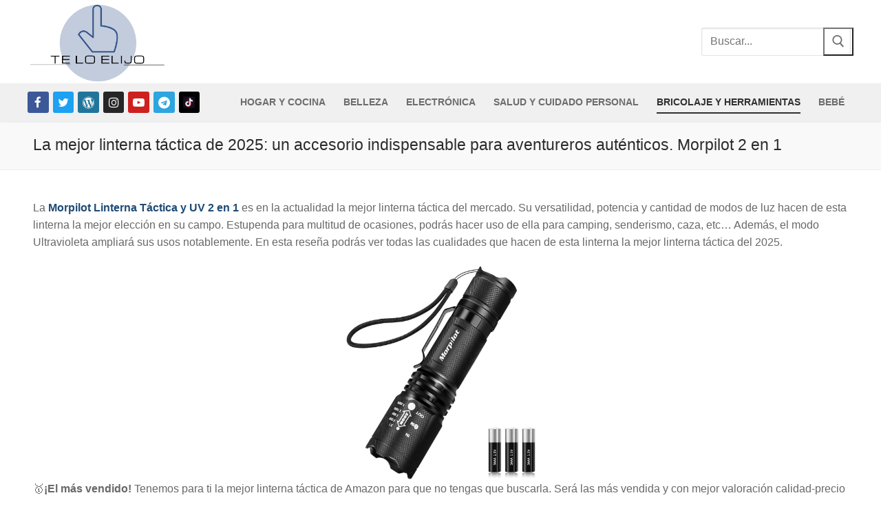

--- FILE ---
content_type: text/html; charset=UTF-8
request_url: https://teloelijo.es/morpilot-mejor-linterna-tactica/
body_size: 52647
content:
<!doctype html><html dir="ltr" lang="es" prefix="og: https://ogp.me/ns#" prefix="og: https://ogp.me/ns#"><head><meta charset="UTF-8"><meta name="viewport" content="width=device-width, initial-scale=1, maximum-scale=10.0, user-scalable=yes"><link rel="profile" href="http://gmpg.org/xfn/11"><meta name="description" content="Conclusión final: la mejor linterna táctica del 2025 Perfecta en todos los sentidos. Las características de esta linterna, su potencia, su precio más que asequible y su versatilidad hacen que sea la linterna más exigida por los profesionales. Además, es la linterna perfecta si buscas una que disponga de un modo UV de calidad, y" /><meta name="robots" content="max-image-preview:large" /><link rel="canonical" href="https://teloelijo.es/morpilot-mejor-linterna-tactica/" /><meta name="generator" content="All in One SEO (AIOSEO) 4.9.3" /><meta property="og:locale" content="es_ES" /><meta property="og:site_name" content="Te lo elijo - Mejores productos de Amazon" /><meta property="og:type" content="article" /><meta property="og:title" content="La mejor linterna táctica de 2025: un accesorio indispensable para aventureros auténticos. Morpilot 2 en 1 - Te lo elijo" /><meta property="og:description" content="Conclusión final: la mejor linterna táctica del 2025 Perfecta en todos los sentidos. Las características de esta linterna, su potencia, su precio más que asequible y su versatilidad hacen que sea la linterna más exigida por los profesionales. Además, es la linterna perfecta si buscas una que disponga de un modo UV de calidad, y" /><meta property="og:url" content="https://teloelijo.es/morpilot-mejor-linterna-tactica/" /><meta property="og:image" content="https://teloelijo.es/wp-content/uploads/2021/02/cropped-main_logo_transparente.png" /><meta property="og:image:secure_url" content="https://teloelijo.es/wp-content/uploads/2021/02/cropped-main_logo_transparente.png" /><meta property="article:published_time" content="2020-12-19T21:21:04+00:00" /><meta property="article:modified_time" content="2025-11-18T12:42:54+00:00" /><meta name="twitter:card" content="summary_large_image" /><meta name="twitter:title" content="La mejor linterna táctica de 2025: un accesorio indispensable para aventureros auténticos. Morpilot 2 en 1 - Te lo elijo" /><meta name="twitter:description" content="Conclusión final: la mejor linterna táctica del 2025 Perfecta en todos los sentidos. Las características de esta linterna, su potencia, su precio más que asequible y su versatilidad hacen que sea la linterna más exigida por los profesionales. Además, es la linterna perfecta si buscas una que disponga de un modo UV de calidad, y" /><meta name="twitter:image" content="https://teloelijo.es/wp-content/uploads/2021/02/cropped-main_logo_transparente.png" /> <script type="application/ld+json" class="aioseo-schema">{"@context":"https:\/\/schema.org","@graph":[{"@type":"BreadcrumbList","@id":"https:\/\/teloelijo.es\/morpilot-mejor-linterna-tactica\/#breadcrumblist","itemListElement":[{"@type":"ListItem","@id":"https:\/\/teloelijo.es#listItem","position":1,"name":"Home","item":"https:\/\/teloelijo.es","nextItem":{"@type":"ListItem","@id":"https:\/\/teloelijo.es\/morpilot-mejor-linterna-tactica\/#listItem","name":"La mejor linterna t\u00e1ctica de 2025: un accesorio indispensable para aventureros aut\u00e9nticos. Morpilot 2 en 1"}},{"@type":"ListItem","@id":"https:\/\/teloelijo.es\/morpilot-mejor-linterna-tactica\/#listItem","position":2,"name":"La mejor linterna t\u00e1ctica de 2025: un accesorio indispensable para aventureros aut\u00e9nticos. Morpilot 2 en 1","previousItem":{"@type":"ListItem","@id":"https:\/\/teloelijo.es#listItem","name":"Home"}}]},{"@type":"Organization","@id":"https:\/\/teloelijo.es\/#organization","name":"Te lo elijo","description":"Mejores productos de Amazon","url":"https:\/\/teloelijo.es\/","logo":{"@type":"ImageObject","url":"https:\/\/teloelijo.es\/wp-content\/uploads\/2021\/02\/cropped-main_logo_transparente.png","@id":"https:\/\/teloelijo.es\/morpilot-mejor-linterna-tactica\/#organizationLogo","width":695,"height":416},"image":{"@id":"https:\/\/teloelijo.es\/morpilot-mejor-linterna-tactica\/#organizationLogo"}},{"@type":"WebPage","@id":"https:\/\/teloelijo.es\/morpilot-mejor-linterna-tactica\/#webpage","url":"https:\/\/teloelijo.es\/morpilot-mejor-linterna-tactica\/","name":"La mejor linterna t\u00e1ctica de 2025: un accesorio indispensable para aventureros aut\u00e9nticos. Morpilot 2 en 1 - Te lo elijo","description":"Conclusi\u00f3n final: la mejor linterna t\u00e1ctica del 2025 Perfecta en todos los sentidos. Las caracter\u00edsticas de esta linterna, su potencia, su precio m\u00e1s que asequible y su versatilidad hacen que sea la linterna m\u00e1s exigida por los profesionales. Adem\u00e1s, es la linterna perfecta si buscas una que disponga de un modo UV de calidad, y","inLanguage":"es-ES","isPartOf":{"@id":"https:\/\/teloelijo.es\/#website"},"breadcrumb":{"@id":"https:\/\/teloelijo.es\/morpilot-mejor-linterna-tactica\/#breadcrumblist"},"datePublished":"2020-12-19T22:21:04+01:00","dateModified":"2025-11-18T13:42:54+01:00"},{"@type":"WebSite","@id":"https:\/\/teloelijo.es\/#website","url":"https:\/\/teloelijo.es\/","name":"Te lo elijo","description":"Mejores productos de Amazon","inLanguage":"es-ES","publisher":{"@id":"https:\/\/teloelijo.es\/#organization"}}]}</script> <meta property="og:title" content="Mejor linterna táctica del 2021. Morpilot 2 en 1"/><meta property="og:description" content="La Morpilot Linterna Táctica y UV 2 en 1 es en la actualidad la mejor linterna táctica del mercado. Su versatilidad, potencia y cantidad de modos de luz hacen"/><meta property="og:url" content="/morpilot-mejor-linterna-tactica/"/><meta property="og:image" content="https://teloelijo.es/wp-content/uploads/2020/12/71jZib8I40L._AC_SL1500_-908x1024.jpg"/><meta property="og:image:width" content="908" /><meta property="og:image:height" content="1024" /><meta property="og:image:type" content="image/jpeg" /><meta property="og:type" content="article"/><meta property="og:article:published_time" content="2020-12-19 22:21:04"/><meta property="og:article:modified_time" content="2025-11-18 13:42:54"/><meta name="twitter:card" content="summary"><meta name="twitter:title" content="Mejor linterna táctica del 2021. Morpilot 2 en 1"/><meta name="twitter:description" content="La Morpilot Linterna Táctica y UV 2 en 1 es en la actualidad la mejor linterna táctica del mercado. Su versatilidad, potencia y cantidad de modos de luz hacen"/><meta name="twitter:image" content="https://teloelijo.es/wp-content/uploads/2020/12/71jZib8I40L._AC_SL1500_-908x1024.jpg"/><meta name="author" content="admin"/><title>La mejor linterna táctica de 2025: un accesorio indispensable para aventureros auténticos. Morpilot 2 en 1 - Te lo elijo</title><meta name="description" content="I➨☝La Morpilot Linterna Táctica y UV 2 en 1 es la mejor linterna táctica de 2025. ✅¡Cómprala al mejor precio! En esta reseña te mostramos todas sus características."/><meta name="robots" content="follow, index, max-snippet:-1, max-video-preview:-1, max-image-preview:large"/><link rel="canonical" href="https://teloelijo.es/morpilot-mejor-linterna-tactica/" /><meta property="og:locale" content="es_ES" /><meta property="og:type" content="article" /><meta property="og:title" content="▷La mejor linterna táctica de 2025: un accesorio indispensable para aventureros auténticos. Morpilot 2 en 1" /><meta property="og:description" content="I➨☝La Morpilot Linterna Táctica y UV 2 en 1 es la mejor linterna táctica de 2025. ✅¡Cómprala al mejor precio! En esta reseña te mostramos todas sus características." /><meta property="og:url" content="https://teloelijo.es/morpilot-mejor-linterna-tactica/" /><meta property="og:site_name" content="Te lo elijo" /><meta property="article:publisher" content="https://www.facebook.com/teloelijo" /><meta property="og:updated_time" content="2025-11-18T13:42:54+01:00" /><meta property="og:image" content="https://teloelijo.es/wp-content/uploads/2020/12/71jZib8I40L._AC_SL1500_.jpg" /><meta property="og:image:secure_url" content="https://teloelijo.es/wp-content/uploads/2020/12/71jZib8I40L._AC_SL1500_.jpg" /><meta property="og:image:width" content="1316" /><meta property="og:image:height" content="1484" /><meta property="og:image:alt" content="Morpilot Linterna Táctica" /><meta property="og:image:type" content="image/jpeg" /><meta property="article:published_time" content="2020-12-19T22:21:04+01:00" /><meta property="article:modified_time" content="2021-01-11T17:02:11+01:00" /><meta name="twitter:card" content="summary_large_image" /><meta name="twitter:title" content="▷La mejor linterna táctica de 2025: un accesorio indispensable para aventureros auténticos. Morpilot 2 en 1" /><meta name="twitter:description" content="I➨☝La Morpilot Linterna Táctica y UV 2 en 1 es la mejor linterna táctica de 2025. ✅¡Cómprala al mejor precio! En esta reseña te mostramos todas sus características." /><meta name="twitter:site" content="@teloelijo" /><meta name="twitter:creator" content="@teloelijo" /><meta name="twitter:image" content="https://teloelijo.es/wp-content/uploads/2020/12/71jZib8I40L._AC_SL1500_.jpg" /><meta name="twitter:label1" content="Tiempo de lectura" /><meta name="twitter:data1" content="7 minutos" /> <script type="application/ld+json" class="rank-math-schema">{"@context":"https://schema.org","@graph":[{"@type":["Person","Organization"],"@id":"https://teloelijo.es/#person","name":"admin","sameAs":["https://www.facebook.com/teloelijo","https://twitter.com/teloelijo"],"logo":{"@type":"ImageObject","@id":"https://teloelijo.es/#logo","url":"https://teloelijo.es/wp-content/uploads/2020/12/cropped-main_logo.png","contentUrl":"https://teloelijo.es/wp-content/uploads/2020/12/cropped-main_logo.png","caption":"admin","inLanguage":"es","width":"695","height":"416"},"image":{"@type":"ImageObject","@id":"https://teloelijo.es/#logo","url":"https://teloelijo.es/wp-content/uploads/2020/12/cropped-main_logo.png","contentUrl":"https://teloelijo.es/wp-content/uploads/2020/12/cropped-main_logo.png","caption":"admin","inLanguage":"es","width":"695","height":"416"}},{"@type":"WebSite","@id":"https://teloelijo.es/#website","url":"https://teloelijo.es","name":"admin","publisher":{"@id":"https://teloelijo.es/#person"},"inLanguage":"es"},{"@type":"ImageObject","@id":"https://teloelijo.es/wp-content/uploads/2020/12/71jZib8I40L._AC_SL1500_-908x1024.jpg","url":"https://teloelijo.es/wp-content/uploads/2020/12/71jZib8I40L._AC_SL1500_-908x1024.jpg","width":"200","height":"200","inLanguage":"es"},{"@type":"WebPage","@id":"https://teloelijo.es/morpilot-mejor-linterna-tactica/#webpage","url":"https://teloelijo.es/morpilot-mejor-linterna-tactica/","name":"\u25b7La mejor linterna t\u00e1ctica de 2025: un accesorio indispensable para aventureros aut\u00e9nticos. Morpilot 2 en 1","datePublished":"2020-12-19T22:21:04+01:00","dateModified":"2025-11-18T13:42:54+01:00","isPartOf":{"@id":"https://teloelijo.es/#website"},"primaryImageOfPage":{"@id":"https://teloelijo.es/wp-content/uploads/2020/12/71jZib8I40L._AC_SL1500_-908x1024.jpg"},"inLanguage":"es"},{"@type":"Article","headline":"Te lo elijo","datePublished":"2020-12-19T22:21:04+01:00","dateModified":"2021-01-11T17:02:11+01:00","author":{"@type":"Person","name":"admin"},"description":"Morpilot Linterna T\u00e1ctica y UV 2 en 1","name":"Te lo elijo","@id":"https://teloelijo.es/morpilot-mejor-linterna-tactica/#schema-1793","isPartOf":{"@id":"https://teloelijo.es/morpilot-mejor-linterna-tactica/#webpage"},"publisher":{"@id":"https://teloelijo.es/#person"},"image":{"@id":"https://teloelijo.es/wp-content/uploads/2020/12/71jZib8I40L._AC_SL1500_-908x1024.jpg"},"inLanguage":"es"}]}</script> <link rel='dns-prefetch' href='//www.googletagmanager.com' /><link rel='dns-prefetch' href='//pagead2.googlesyndication.com' /><link rel="alternate" type="application/rss+xml" title="Te lo elijo &raquo; Feed" href="https://teloelijo.es/feed/" /><link rel="alternate" type="application/rss+xml" title="Te lo elijo &raquo; Feed de los comentarios" href="https://teloelijo.es/comments/feed/" /><link rel="alternate" type="application/rss+xml" title="Te lo elijo &raquo; Comentario La mejor linterna táctica de 2025: un accesorio indispensable para aventureros auténticos. Morpilot 2 en 1 del feed" href="https://teloelijo.es/morpilot-mejor-linterna-tactica/feed/" /><link rel="alternate" title="oEmbed (JSON)" type="application/json+oembed" href="https://teloelijo.es/wp-json/oembed/1.0/embed?url=https%3A%2F%2Fteloelijo.es%2Fmorpilot-mejor-linterna-tactica%2F" /><link rel="alternate" title="oEmbed (XML)" type="text/xml+oembed" href="https://teloelijo.es/wp-json/oembed/1.0/embed?url=https%3A%2F%2Fteloelijo.es%2Fmorpilot-mejor-linterna-tactica%2F&#038;format=xml" /><style>.lazyload,.lazyloading{max-width:100%}</style><style id='wp-img-auto-sizes-contain-inline-css' type='text/css'>img:is([sizes=auto i],[sizes^="auto," i]){contain-intrinsic-size:3000px 1500px}</style><link data-optimized="1" rel='stylesheet' id='atomic-blocks-fontawesome-css' href='https://teloelijo.es/wp-content/litespeed/css/f4fc0af67a01739b244b22b955fdc30b.css?ver=db43f' type='text/css' media='all' /><style id='wp-emoji-styles-inline-css' type='text/css'>img.wp-smiley,img.emoji{display:inline !important;border:none !important;box-shadow:none !important;height:1em !important;width:1em !important;margin:0 .07em !important;vertical-align:-.1em !important;background:0 0 !important;padding:0 !important}</style><link data-optimized="1" rel='stylesheet' id='wp-block-library-css' href='https://teloelijo.es/wp-content/litespeed/css/df953261434cc10a2c105d9652c994aa.css?ver=2b4d3' type='text/css' media='all' /><style id='wp-block-button-inline-css' type='text/css'>.wp-block-button__link{align-content:center;box-sizing:border-box;cursor:pointer;display:inline-block;height:100%;text-align:center;word-break:break-word}.wp-block-button__link.aligncenter{text-align:center}.wp-block-button__link.alignright{text-align:right}:where(.wp-block-button__link){border-radius:9999px;box-shadow:none;padding:calc(.667em + 2px) calc(1.333em + 2px);text-decoration:none}.wp-block-button[style*=text-decoration] .wp-block-button__link{text-decoration:inherit}.wp-block-buttons>.wp-block-button.has-custom-width{max-width:none}.wp-block-buttons>.wp-block-button.has-custom-width .wp-block-button__link{width:100%}.wp-block-buttons>.wp-block-button.has-custom-font-size .wp-block-button__link{font-size:inherit}.wp-block-buttons>.wp-block-button.wp-block-button__width-25{width:calc(25% - var(--wp--style--block-gap, .5em)*.75)}.wp-block-buttons>.wp-block-button.wp-block-button__width-50{width:calc(50% - var(--wp--style--block-gap, .5em)*.5)}.wp-block-buttons>.wp-block-button.wp-block-button__width-75{width:calc(75% - var(--wp--style--block-gap, .5em)*.25)}.wp-block-buttons>.wp-block-button.wp-block-button__width-100{flex-basis:100%;width:100%}.wp-block-buttons.is-vertical>.wp-block-button.wp-block-button__width-25{width:25%}.wp-block-buttons.is-vertical>.wp-block-button.wp-block-button__width-50{width:50%}.wp-block-buttons.is-vertical>.wp-block-button.wp-block-button__width-75{width:75%}.wp-block-button.is-style-squared,.wp-block-button__link.wp-block-button.is-style-squared{border-radius:0}.wp-block-button.no-border-radius,.wp-block-button__link.no-border-radius{border-radius:0!important}:root :where(.wp-block-button .wp-block-button__link.is-style-outline),:root :where(.wp-block-button.is-style-outline>.wp-block-button__link){border:2px solid;padding:.667em 1.333em}:root :where(.wp-block-button .wp-block-button__link.is-style-outline:not(.has-text-color)),:root :where(.wp-block-button.is-style-outline>.wp-block-button__link:not(.has-text-color)){color:currentColor}:root :where(.wp-block-button .wp-block-button__link.is-style-outline:not(.has-background)),:root :where(.wp-block-button.is-style-outline>.wp-block-button__link:not(.has-background)){background-color:initial;background-image:none}</style><style id='wp-block-gallery-inline-css' type='text/css'>.blocks-gallery-grid:not(.has-nested-images),.wp-block-gallery:not(.has-nested-images){display:flex;flex-wrap:wrap;list-style-type:none;margin:0;padding:0}.blocks-gallery-grid:not(.has-nested-images) .blocks-gallery-image,.blocks-gallery-grid:not(.has-nested-images) .blocks-gallery-item,.wp-block-gallery:not(.has-nested-images) .blocks-gallery-image,.wp-block-gallery:not(.has-nested-images) .blocks-gallery-item{display:flex;flex-direction:column;flex-grow:1;justify-content:center;margin:0 1em 1em 0;position:relative;width:calc(50% - 1em)}.blocks-gallery-grid:not(.has-nested-images) .blocks-gallery-image:nth-of-type(2n),.blocks-gallery-grid:not(.has-nested-images) .blocks-gallery-item:nth-of-type(2n),.wp-block-gallery:not(.has-nested-images) .blocks-gallery-image:nth-of-type(2n),.wp-block-gallery:not(.has-nested-images) .blocks-gallery-item:nth-of-type(2n){margin-right:0}.blocks-gallery-grid:not(.has-nested-images) .blocks-gallery-image figure,.blocks-gallery-grid:not(.has-nested-images) .blocks-gallery-item figure,.wp-block-gallery:not(.has-nested-images) .blocks-gallery-image figure,.wp-block-gallery:not(.has-nested-images) .blocks-gallery-item figure{align-items:flex-end;display:flex;height:100%;justify-content:flex-start;margin:0}.blocks-gallery-grid:not(.has-nested-images) .blocks-gallery-image img,.blocks-gallery-grid:not(.has-nested-images) .blocks-gallery-item img,.wp-block-gallery:not(.has-nested-images) .blocks-gallery-image img,.wp-block-gallery:not(.has-nested-images) .blocks-gallery-item img{display:block;height:auto;max-width:100%;width:auto}.blocks-gallery-grid:not(.has-nested-images) .blocks-gallery-image figcaption,.blocks-gallery-grid:not(.has-nested-images) .blocks-gallery-item figcaption,.wp-block-gallery:not(.has-nested-images) .blocks-gallery-image figcaption,.wp-block-gallery:not(.has-nested-images) .blocks-gallery-item figcaption{background:linear-gradient(0deg,#000000b3,#0000004d 70%,#0000);bottom:0;box-sizing:border-box;color:#fff;font-size:.8em;margin:0;max-height:100%;overflow:auto;padding:3em .77em .7em;position:absolute;text-align:center;width:100%;z-index:2}.blocks-gallery-grid:not(.has-nested-images) .blocks-gallery-image figcaption img,.blocks-gallery-grid:not(.has-nested-images) .blocks-gallery-item figcaption img,.wp-block-gallery:not(.has-nested-images) .blocks-gallery-image figcaption img,.wp-block-gallery:not(.has-nested-images) .blocks-gallery-item figcaption img{display:inline}.blocks-gallery-grid:not(.has-nested-images) figcaption,.wp-block-gallery:not(.has-nested-images) figcaption{flex-grow:1}.blocks-gallery-grid:not(.has-nested-images).is-cropped .blocks-gallery-image a,.blocks-gallery-grid:not(.has-nested-images).is-cropped .blocks-gallery-image img,.blocks-gallery-grid:not(.has-nested-images).is-cropped .blocks-gallery-item a,.blocks-gallery-grid:not(.has-nested-images).is-cropped .blocks-gallery-item img,.wp-block-gallery:not(.has-nested-images).is-cropped .blocks-gallery-image a,.wp-block-gallery:not(.has-nested-images).is-cropped .blocks-gallery-image img,.wp-block-gallery:not(.has-nested-images).is-cropped .blocks-gallery-item a,.wp-block-gallery:not(.has-nested-images).is-cropped .blocks-gallery-item img{flex:1;height:100%;object-fit:cover;width:100%}.blocks-gallery-grid:not(.has-nested-images).columns-1 .blocks-gallery-image,.blocks-gallery-grid:not(.has-nested-images).columns-1 .blocks-gallery-item,.wp-block-gallery:not(.has-nested-images).columns-1 .blocks-gallery-image,.wp-block-gallery:not(.has-nested-images).columns-1 .blocks-gallery-item{margin-right:0;width:100%}@media (min-width:600px){.blocks-gallery-grid:not(.has-nested-images).columns-3 .blocks-gallery-image,.blocks-gallery-grid:not(.has-nested-images).columns-3 .blocks-gallery-item,.wp-block-gallery:not(.has-nested-images).columns-3 .blocks-gallery-image,.wp-block-gallery:not(.has-nested-images).columns-3 .blocks-gallery-item{margin-right:1em;width:calc(33.33333% - .66667em)}.blocks-gallery-grid:not(.has-nested-images).columns-4 .blocks-gallery-image,.blocks-gallery-grid:not(.has-nested-images).columns-4 .blocks-gallery-item,.wp-block-gallery:not(.has-nested-images).columns-4 .blocks-gallery-image,.wp-block-gallery:not(.has-nested-images).columns-4 .blocks-gallery-item{margin-right:1em;width:calc(25% - .75em)}.blocks-gallery-grid:not(.has-nested-images).columns-5 .blocks-gallery-image,.blocks-gallery-grid:not(.has-nested-images).columns-5 .blocks-gallery-item,.wp-block-gallery:not(.has-nested-images).columns-5 .blocks-gallery-image,.wp-block-gallery:not(.has-nested-images).columns-5 .blocks-gallery-item{margin-right:1em;width:calc(20% - .8em)}.blocks-gallery-grid:not(.has-nested-images).columns-6 .blocks-gallery-image,.blocks-gallery-grid:not(.has-nested-images).columns-6 .blocks-gallery-item,.wp-block-gallery:not(.has-nested-images).columns-6 .blocks-gallery-image,.wp-block-gallery:not(.has-nested-images).columns-6 .blocks-gallery-item{margin-right:1em;width:calc(16.66667% - .83333em)}.blocks-gallery-grid:not(.has-nested-images).columns-7 .blocks-gallery-image,.blocks-gallery-grid:not(.has-nested-images).columns-7 .blocks-gallery-item,.wp-block-gallery:not(.has-nested-images).columns-7 .blocks-gallery-image,.wp-block-gallery:not(.has-nested-images).columns-7 .blocks-gallery-item{margin-right:1em;width:calc(14.28571% - .85714em)}.blocks-gallery-grid:not(.has-nested-images).columns-8 .blocks-gallery-image,.blocks-gallery-grid:not(.has-nested-images).columns-8 .blocks-gallery-item,.wp-block-gallery:not(.has-nested-images).columns-8 .blocks-gallery-image,.wp-block-gallery:not(.has-nested-images).columns-8 .blocks-gallery-item{margin-right:1em;width:calc(12.5% - .875em)}.blocks-gallery-grid:not(.has-nested-images).columns-1 .blocks-gallery-image:nth-of-type(1n),.blocks-gallery-grid:not(.has-nested-images).columns-1 .blocks-gallery-item:nth-of-type(1n),.blocks-gallery-grid:not(.has-nested-images).columns-2 .blocks-gallery-image:nth-of-type(2n),.blocks-gallery-grid:not(.has-nested-images).columns-2 .blocks-gallery-item:nth-of-type(2n),.blocks-gallery-grid:not(.has-nested-images).columns-3 .blocks-gallery-image:nth-of-type(3n),.blocks-gallery-grid:not(.has-nested-images).columns-3 .blocks-gallery-item:nth-of-type(3n),.blocks-gallery-grid:not(.has-nested-images).columns-4 .blocks-gallery-image:nth-of-type(4n),.blocks-gallery-grid:not(.has-nested-images).columns-4 .blocks-gallery-item:nth-of-type(4n),.blocks-gallery-grid:not(.has-nested-images).columns-5 .blocks-gallery-image:nth-of-type(5n),.blocks-gallery-grid:not(.has-nested-images).columns-5 .blocks-gallery-item:nth-of-type(5n),.blocks-gallery-grid:not(.has-nested-images).columns-6 .blocks-gallery-image:nth-of-type(6n),.blocks-gallery-grid:not(.has-nested-images).columns-6 .blocks-gallery-item:nth-of-type(6n),.blocks-gallery-grid:not(.has-nested-images).columns-7 .blocks-gallery-image:nth-of-type(7n),.blocks-gallery-grid:not(.has-nested-images).columns-7 .blocks-gallery-item:nth-of-type(7n),.blocks-gallery-grid:not(.has-nested-images).columns-8 .blocks-gallery-image:nth-of-type(8n),.blocks-gallery-grid:not(.has-nested-images).columns-8 .blocks-gallery-item:nth-of-type(8n),.wp-block-gallery:not(.has-nested-images).columns-1 .blocks-gallery-image:nth-of-type(1n),.wp-block-gallery:not(.has-nested-images).columns-1 .blocks-gallery-item:nth-of-type(1n),.wp-block-gallery:not(.has-nested-images).columns-2 .blocks-gallery-image:nth-of-type(2n),.wp-block-gallery:not(.has-nested-images).columns-2 .blocks-gallery-item:nth-of-type(2n),.wp-block-gallery:not(.has-nested-images).columns-3 .blocks-gallery-image:nth-of-type(3n),.wp-block-gallery:not(.has-nested-images).columns-3 .blocks-gallery-item:nth-of-type(3n),.wp-block-gallery:not(.has-nested-images).columns-4 .blocks-gallery-image:nth-of-type(4n),.wp-block-gallery:not(.has-nested-images).columns-4 .blocks-gallery-item:nth-of-type(4n),.wp-block-gallery:not(.has-nested-images).columns-5 .blocks-gallery-image:nth-of-type(5n),.wp-block-gallery:not(.has-nested-images).columns-5 .blocks-gallery-item:nth-of-type(5n),.wp-block-gallery:not(.has-nested-images).columns-6 .blocks-gallery-image:nth-of-type(6n),.wp-block-gallery:not(.has-nested-images).columns-6 .blocks-gallery-item:nth-of-type(6n),.wp-block-gallery:not(.has-nested-images).columns-7 .blocks-gallery-image:nth-of-type(7n),.wp-block-gallery:not(.has-nested-images).columns-7 .blocks-gallery-item:nth-of-type(7n),.wp-block-gallery:not(.has-nested-images).columns-8 .blocks-gallery-image:nth-of-type(8n),.wp-block-gallery:not(.has-nested-images).columns-8 .blocks-gallery-item:nth-of-type(8n){margin-right:0}}.blocks-gallery-grid:not(.has-nested-images) .blocks-gallery-image:last-child,.blocks-gallery-grid:not(.has-nested-images) .blocks-gallery-item:last-child,.wp-block-gallery:not(.has-nested-images) .blocks-gallery-image:last-child,.wp-block-gallery:not(.has-nested-images) .blocks-gallery-item:last-child{margin-right:0}.blocks-gallery-grid:not(.has-nested-images).alignleft,.blocks-gallery-grid:not(.has-nested-images).alignright,.wp-block-gallery:not(.has-nested-images).alignleft,.wp-block-gallery:not(.has-nested-images).alignright{max-width:420px;width:100%}.blocks-gallery-grid:not(.has-nested-images).aligncenter .blocks-gallery-item figure,.wp-block-gallery:not(.has-nested-images).aligncenter .blocks-gallery-item figure{justify-content:center}.wp-block-gallery:not(.is-cropped) .blocks-gallery-item{align-self:flex-start}figure.wp-block-gallery.has-nested-images{align-items:normal}.wp-block-gallery.has-nested-images figure.wp-block-image:not(#individual-image){margin:0;width:calc(50% - var(--wp--style--unstable-gallery-gap, 16px)/2)}.wp-block-gallery.has-nested-images figure.wp-block-image{box-sizing:border-box;display:flex;flex-direction:column;flex-grow:1;justify-content:center;max-width:100%;position:relative}.wp-block-gallery.has-nested-images figure.wp-block-image>a,.wp-block-gallery.has-nested-images figure.wp-block-image>div{flex-direction:column;flex-grow:1;margin:0}.wp-block-gallery.has-nested-images figure.wp-block-image img{display:block;height:auto;max-width:100%!important;width:auto}.wp-block-gallery.has-nested-images figure.wp-block-image figcaption,.wp-block-gallery.has-nested-images figure.wp-block-image:has(figcaption):before{bottom:0;left:0;max-height:100%;position:absolute;right:0}.wp-block-gallery.has-nested-images figure.wp-block-image:has(figcaption):before{backdrop-filter:blur(3px);content:"";height:100%;-webkit-mask-image:linear-gradient(0deg,#000 20%,#0000);mask-image:linear-gradient(0deg,#000 20%,#0000);max-height:40%;pointer-events:none}.wp-block-gallery.has-nested-images figure.wp-block-image figcaption{box-sizing:border-box;color:#fff;font-size:13px;margin:0;overflow:auto;padding:1em;text-align:center;text-shadow:0 0 1.5px #000}.wp-block-gallery.has-nested-images figure.wp-block-image figcaption::-webkit-scrollbar{height:12px;width:12px}.wp-block-gallery.has-nested-images figure.wp-block-image figcaption::-webkit-scrollbar-track{background-color:initial}.wp-block-gallery.has-nested-images figure.wp-block-image figcaption::-webkit-scrollbar-thumb{background-clip:padding-box;background-color:initial;border:3px solid #0000;border-radius:8px}.wp-block-gallery.has-nested-images figure.wp-block-image figcaption:focus-within::-webkit-scrollbar-thumb,.wp-block-gallery.has-nested-images figure.wp-block-image figcaption:focus::-webkit-scrollbar-thumb,.wp-block-gallery.has-nested-images figure.wp-block-image figcaption:hover::-webkit-scrollbar-thumb{background-color:#fffc}.wp-block-gallery.has-nested-images figure.wp-block-image figcaption{scrollbar-color:#0000 #0000;scrollbar-gutter:stable both-edges;scrollbar-width:thin}.wp-block-gallery.has-nested-images figure.wp-block-image figcaption:focus,.wp-block-gallery.has-nested-images figure.wp-block-image figcaption:focus-within,.wp-block-gallery.has-nested-images figure.wp-block-image figcaption:hover{scrollbar-color:#fffc #0000}.wp-block-gallery.has-nested-images figure.wp-block-image figcaption{will-change:transform}@media (hover:none){.wp-block-gallery.has-nested-images figure.wp-block-image figcaption{scrollbar-color:#fffc #0000}}.wp-block-gallery.has-nested-images figure.wp-block-image figcaption{background:linear-gradient(0deg,#0006,#0000)}.wp-block-gallery.has-nested-images figure.wp-block-image figcaption img{display:inline}.wp-block-gallery.has-nested-images figure.wp-block-image figcaption a{color:inherit}.wp-block-gallery.has-nested-images figure.wp-block-image.has-custom-border img{box-sizing:border-box}.wp-block-gallery.has-nested-images figure.wp-block-image.has-custom-border>a,.wp-block-gallery.has-nested-images figure.wp-block-image.has-custom-border>div,.wp-block-gallery.has-nested-images figure.wp-block-image.is-style-rounded>a,.wp-block-gallery.has-nested-images figure.wp-block-image.is-style-rounded>div{flex:1 1 auto}.wp-block-gallery.has-nested-images figure.wp-block-image.has-custom-border figcaption,.wp-block-gallery.has-nested-images figure.wp-block-image.is-style-rounded figcaption{background:0 0;color:inherit;flex:initial;margin:0;padding:10px 10px 9px;position:relative;text-shadow:none}.wp-block-gallery.has-nested-images figure.wp-block-image.has-custom-border:before,.wp-block-gallery.has-nested-images figure.wp-block-image.is-style-rounded:before{content:none}.wp-block-gallery.has-nested-images figcaption{flex-basis:100%;flex-grow:1;text-align:center}.wp-block-gallery.has-nested-images:not(.is-cropped) figure.wp-block-image:not(#individual-image){margin-bottom:auto;margin-top:0}.wp-block-gallery.has-nested-images.is-cropped figure.wp-block-image:not(#individual-image){align-self:inherit}.wp-block-gallery.has-nested-images.is-cropped figure.wp-block-image:not(#individual-image)>a,.wp-block-gallery.has-nested-images.is-cropped figure.wp-block-image:not(#individual-image)>div:not(.components-drop-zone){display:flex}.wp-block-gallery.has-nested-images.is-cropped figure.wp-block-image:not(#individual-image) a,.wp-block-gallery.has-nested-images.is-cropped figure.wp-block-image:not(#individual-image) img{flex:1 0 0%;height:100%;object-fit:cover;width:100%}.wp-block-gallery.has-nested-images.columns-1 figure.wp-block-image:not(#individual-image){width:100%}@media (min-width:600px){.wp-block-gallery.has-nested-images.columns-3 figure.wp-block-image:not(#individual-image){width:calc(33.33333% - var(--wp--style--unstable-gallery-gap, 16px)*.66667)}.wp-block-gallery.has-nested-images.columns-4 figure.wp-block-image:not(#individual-image){width:calc(25% - var(--wp--style--unstable-gallery-gap, 16px)*.75)}.wp-block-gallery.has-nested-images.columns-5 figure.wp-block-image:not(#individual-image){width:calc(20% - var(--wp--style--unstable-gallery-gap, 16px)*.8)}.wp-block-gallery.has-nested-images.columns-6 figure.wp-block-image:not(#individual-image){width:calc(16.66667% - var(--wp--style--unstable-gallery-gap, 16px)*.83333)}.wp-block-gallery.has-nested-images.columns-7 figure.wp-block-image:not(#individual-image){width:calc(14.28571% - var(--wp--style--unstable-gallery-gap, 16px)*.85714)}.wp-block-gallery.has-nested-images.columns-8 figure.wp-block-image:not(#individual-image){width:calc(12.5% - var(--wp--style--unstable-gallery-gap, 16px)*.875)}.wp-block-gallery.has-nested-images.columns-default figure.wp-block-image:not(#individual-image){width:calc(33.33% - var(--wp--style--unstable-gallery-gap, 16px)*.66667)}.wp-block-gallery.has-nested-images.columns-default figure.wp-block-image:not(#individual-image):first-child:nth-last-child(2),.wp-block-gallery.has-nested-images.columns-default figure.wp-block-image:not(#individual-image):first-child:nth-last-child(2)~figure.wp-block-image:not(#individual-image){width:calc(50% - var(--wp--style--unstable-gallery-gap, 16px)*.5)}.wp-block-gallery.has-nested-images.columns-default figure.wp-block-image:not(#individual-image):first-child:last-child{width:100%}}.wp-block-gallery.has-nested-images.alignleft,.wp-block-gallery.has-nested-images.alignright{max-width:420px;width:100%}.wp-block-gallery.has-nested-images.aligncenter{justify-content:center}</style><style id='wp-block-heading-inline-css' type='text/css'>h1:where(.wp-block-heading).has-background,h2:where(.wp-block-heading).has-background,h3:where(.wp-block-heading).has-background,h4:where(.wp-block-heading).has-background,h5:where(.wp-block-heading).has-background,h6:where(.wp-block-heading).has-background{padding:1.25em 2.375em}h1.has-text-align-left[style*=writing-mode]:where([style*=vertical-lr]),h1.has-text-align-right[style*=writing-mode]:where([style*=vertical-rl]),h2.has-text-align-left[style*=writing-mode]:where([style*=vertical-lr]),h2.has-text-align-right[style*=writing-mode]:where([style*=vertical-rl]),h3.has-text-align-left[style*=writing-mode]:where([style*=vertical-lr]),h3.has-text-align-right[style*=writing-mode]:where([style*=vertical-rl]),h4.has-text-align-left[style*=writing-mode]:where([style*=vertical-lr]),h4.has-text-align-right[style*=writing-mode]:where([style*=vertical-rl]),h5.has-text-align-left[style*=writing-mode]:where([style*=vertical-lr]),h5.has-text-align-right[style*=writing-mode]:where([style*=vertical-rl]),h6.has-text-align-left[style*=writing-mode]:where([style*=vertical-lr]),h6.has-text-align-right[style*=writing-mode]:where([style*=vertical-rl]){rotate:180deg}</style><style id='wp-block-image-inline-css' type='text/css'>.wp-block-image>a,.wp-block-image>figure>a{display:inline-block}.wp-block-image img{box-sizing:border-box;height:auto;max-width:100%;vertical-align:bottom}@media not (prefers-reduced-motion){.wp-block-image img.hide{visibility:hidden}.wp-block-image img.show{animation:show-content-image .4s}}.wp-block-image[style*=border-radius] img,.wp-block-image[style*=border-radius]>a{border-radius:inherit}.wp-block-image.has-custom-border img{box-sizing:border-box}.wp-block-image.aligncenter{text-align:center}.wp-block-image.alignfull>a,.wp-block-image.alignwide>a{width:100%}.wp-block-image.alignfull img,.wp-block-image.alignwide img{height:auto;width:100%}.wp-block-image .aligncenter,.wp-block-image .alignleft,.wp-block-image .alignright,.wp-block-image.aligncenter,.wp-block-image.alignleft,.wp-block-image.alignright{display:table}.wp-block-image .aligncenter>figcaption,.wp-block-image .alignleft>figcaption,.wp-block-image .alignright>figcaption,.wp-block-image.aligncenter>figcaption,.wp-block-image.alignleft>figcaption,.wp-block-image.alignright>figcaption{caption-side:bottom;display:table-caption}.wp-block-image .alignleft{float:left;margin:.5em 1em .5em 0}.wp-block-image .alignright{float:right;margin:.5em 0 .5em 1em}.wp-block-image .aligncenter{margin-left:auto;margin-right:auto}.wp-block-image :where(figcaption){margin-bottom:1em;margin-top:.5em}.wp-block-image.is-style-circle-mask img{border-radius:9999px}@supports ((-webkit-mask-image:none) or (mask-image:none)) or (-webkit-mask-image:none){.wp-block-image.is-style-circle-mask img{border-radius:0;-webkit-mask-image:url('data:image/svg+xml;utf8,<svg viewBox="0 0 100 100" xmlns="http://www.w3.org/2000/svg"><circle cx="50" cy="50" r="50"/></svg>');mask-image:url('data:image/svg+xml;utf8,<svg viewBox="0 0 100 100" xmlns="http://www.w3.org/2000/svg"><circle cx="50" cy="50" r="50"/></svg>');mask-mode:alpha;-webkit-mask-position:center;mask-position:center;-webkit-mask-repeat:no-repeat;mask-repeat:no-repeat;-webkit-mask-size:contain;mask-size:contain}}:root :where(.wp-block-image.is-style-rounded img,.wp-block-image .is-style-rounded img){border-radius:9999px}.wp-block-image figure{margin:0}.wp-lightbox-container{display:flex;flex-direction:column;position:relative}.wp-lightbox-container img{cursor:zoom-in}.wp-lightbox-container img:hover+button{opacity:1}.wp-lightbox-container button{align-items:center;backdrop-filter:blur(16px) saturate(180%);background-color:#5a5a5a40;border:none;border-radius:4px;cursor:zoom-in;display:flex;height:20px;justify-content:center;opacity:0;padding:0;position:absolute;right:16px;text-align:center;top:16px;width:20px;z-index:100}@media not (prefers-reduced-motion){.wp-lightbox-container button{transition:opacity .2s ease}}.wp-lightbox-container button:focus-visible{outline:3px auto #5a5a5a40;outline:3px auto -webkit-focus-ring-color;outline-offset:3px}.wp-lightbox-container button:hover{cursor:pointer;opacity:1}.wp-lightbox-container button:focus{opacity:1}.wp-lightbox-container button:focus,.wp-lightbox-container button:hover,.wp-lightbox-container button:not(:hover):not(:active):not(.has-background){background-color:#5a5a5a40;border:none}.wp-lightbox-overlay{box-sizing:border-box;cursor:zoom-out;height:100vh;left:0;overflow:hidden;position:fixed;top:0;visibility:hidden;width:100%;z-index:100000}.wp-lightbox-overlay .close-button{align-items:center;cursor:pointer;display:flex;justify-content:center;min-height:40px;min-width:40px;padding:0;position:absolute;right:calc(env(safe-area-inset-right) + 16px);top:calc(env(safe-area-inset-top) + 16px);z-index:5000000}.wp-lightbox-overlay .close-button:focus,.wp-lightbox-overlay .close-button:hover,.wp-lightbox-overlay .close-button:not(:hover):not(:active):not(.has-background){background:0 0;border:none}.wp-lightbox-overlay .lightbox-image-container{height:var(--wp--lightbox-container-height);left:50%;overflow:hidden;position:absolute;top:50%;transform:translate(-50%,-50%);transform-origin:top left;width:var(--wp--lightbox-container-width);z-index:9999999999}.wp-lightbox-overlay .wp-block-image{align-items:center;box-sizing:border-box;display:flex;height:100%;justify-content:center;margin:0;position:relative;transform-origin:0 0;width:100%;z-index:3000000}.wp-lightbox-overlay .wp-block-image img{height:var(--wp--lightbox-image-height);min-height:var(--wp--lightbox-image-height);min-width:var(--wp--lightbox-image-width);width:var(--wp--lightbox-image-width)}.wp-lightbox-overlay .wp-block-image figcaption{display:none}.wp-lightbox-overlay button{background:0 0;border:none}.wp-lightbox-overlay .scrim{background-color:#fff;height:100%;opacity:.9;position:absolute;width:100%;z-index:2000000}.wp-lightbox-overlay.active{visibility:visible}@media not (prefers-reduced-motion){.wp-lightbox-overlay.active{animation:turn-on-visibility .25s both}.wp-lightbox-overlay.active img{animation:turn-on-visibility .35s both}.wp-lightbox-overlay.show-closing-animation:not(.active){animation:turn-off-visibility .35s both}.wp-lightbox-overlay.show-closing-animation:not(.active) img{animation:turn-off-visibility .25s both}.wp-lightbox-overlay.zoom.active{animation:none;opacity:1;visibility:visible}.wp-lightbox-overlay.zoom.active .lightbox-image-container{animation:lightbox-zoom-in .4s}.wp-lightbox-overlay.zoom.active .lightbox-image-container img{animation:none}.wp-lightbox-overlay.zoom.active .scrim{animation:turn-on-visibility .4s forwards}.wp-lightbox-overlay.zoom.show-closing-animation:not(.active){animation:none}.wp-lightbox-overlay.zoom.show-closing-animation:not(.active) .lightbox-image-container{animation:lightbox-zoom-out .4s}.wp-lightbox-overlay.zoom.show-closing-animation:not(.active) .lightbox-image-container img{animation:none}.wp-lightbox-overlay.zoom.show-closing-animation:not(.active) .scrim{animation:turn-off-visibility .4s forwards}}@keyframes show-content-image{0%{visibility:hidden}99%{visibility:hidden}to{visibility:visible}}@keyframes turn-on-visibility{0%{opacity:0}to{opacity:1}}@keyframes turn-off-visibility{0%{opacity:1;visibility:visible}99%{opacity:0;visibility:visible}to{opacity:0;visibility:hidden}}@keyframes lightbox-zoom-in{0%{transform:translate(calc((-100vw + var(--wp--lightbox-scrollbar-width))/2 + var(--wp--lightbox-initial-left-position)),calc(-50vh + var(--wp--lightbox-initial-top-position))) scale(var(--wp--lightbox-scale))}to{transform:translate(-50%,-50%) scale(1)}}@keyframes lightbox-zoom-out{0%{transform:translate(-50%,-50%) scale(1);visibility:visible}99%{visibility:visible}to{transform:translate(calc((-100vw + var(--wp--lightbox-scrollbar-width))/2 + var(--wp--lightbox-initial-left-position)),calc(-50vh + var(--wp--lightbox-initial-top-position))) scale(var(--wp--lightbox-scale));visibility:hidden}}</style><style id='wp-block-list-inline-css' type='text/css'>ol,ul{box-sizing:border-box}:root :where(.wp-block-list.has-background){padding:1.25em 2.375em}</style><style id='wp-block-media-text-inline-css' type='text/css'>.wp-block-media-text{box-sizing:border-box;direction:ltr;display:grid;grid-template-columns:50% 1fr;grid-template-rows:auto}.wp-block-media-text.has-media-on-the-right{grid-template-columns:1fr 50%}.wp-block-media-text.is-vertically-aligned-top>.wp-block-media-text__content,.wp-block-media-text.is-vertically-aligned-top>.wp-block-media-text__media{align-self:start}.wp-block-media-text.is-vertically-aligned-center>.wp-block-media-text__content,.wp-block-media-text.is-vertically-aligned-center>.wp-block-media-text__media,.wp-block-media-text>.wp-block-media-text__content,.wp-block-media-text>.wp-block-media-text__media{align-self:center}.wp-block-media-text.is-vertically-aligned-bottom>.wp-block-media-text__content,.wp-block-media-text.is-vertically-aligned-bottom>.wp-block-media-text__media{align-self:end}.wp-block-media-text>.wp-block-media-text__media{grid-column:1;grid-row:1;margin:0}.wp-block-media-text>.wp-block-media-text__content{direction:ltr;grid-column:2;grid-row:1;padding:0 8%;word-break:break-word}.wp-block-media-text.has-media-on-the-right>.wp-block-media-text__media{grid-column:2;grid-row:1}.wp-block-media-text.has-media-on-the-right>.wp-block-media-text__content{grid-column:1;grid-row:1}.wp-block-media-text__media a{display:block}.wp-block-media-text__media img,.wp-block-media-text__media video{height:auto;max-width:unset;vertical-align:middle;width:100%}.wp-block-media-text.is-image-fill>.wp-block-media-text__media{background-size:cover;height:100%;min-height:250px}.wp-block-media-text.is-image-fill>.wp-block-media-text__media>a{display:block;height:100%}.wp-block-media-text.is-image-fill>.wp-block-media-text__media img{height:1px;margin:-1px;overflow:hidden;padding:0;position:absolute;width:1px;clip:rect(0,0,0,0);border:0}.wp-block-media-text.is-image-fill-element>.wp-block-media-text__media{height:100%;min-height:250px}.wp-block-media-text.is-image-fill-element>.wp-block-media-text__media>a{display:block;height:100%}.wp-block-media-text.is-image-fill-element>.wp-block-media-text__media img{height:100%;object-fit:cover;width:100%}@media (max-width:600px){.wp-block-media-text.is-stacked-on-mobile{grid-template-columns:100%!important}.wp-block-media-text.is-stacked-on-mobile>.wp-block-media-text__media{grid-column:1;grid-row:1}.wp-block-media-text.is-stacked-on-mobile>.wp-block-media-text__content{grid-column:1;grid-row:2}}</style><style id='wp-block-buttons-inline-css' type='text/css'>.wp-block-buttons{box-sizing:border-box}.wp-block-buttons.is-vertical{flex-direction:column}.wp-block-buttons.is-vertical>.wp-block-button:last-child{margin-bottom:0}.wp-block-buttons>.wp-block-button{display:inline-block;margin:0}.wp-block-buttons.is-content-justification-left{justify-content:flex-start}.wp-block-buttons.is-content-justification-left.is-vertical{align-items:flex-start}.wp-block-buttons.is-content-justification-center{justify-content:center}.wp-block-buttons.is-content-justification-center.is-vertical{align-items:center}.wp-block-buttons.is-content-justification-right{justify-content:flex-end}.wp-block-buttons.is-content-justification-right.is-vertical{align-items:flex-end}.wp-block-buttons.is-content-justification-space-between{justify-content:space-between}.wp-block-buttons.aligncenter{text-align:center}.wp-block-buttons:not(.is-content-justification-space-between,.is-content-justification-right,.is-content-justification-left,.is-content-justification-center) .wp-block-button.aligncenter{margin-left:auto;margin-right:auto;width:100%}.wp-block-buttons[style*=text-decoration] .wp-block-button,.wp-block-buttons[style*=text-decoration] .wp-block-button__link{text-decoration:inherit}.wp-block-buttons.has-custom-font-size .wp-block-button__link{font-size:inherit}.wp-block-buttons .wp-block-button__link{width:100%}.wp-block-button.aligncenter{text-align:center}</style><style id='wp-block-columns-inline-css' type='text/css'>.wp-block-columns{box-sizing:border-box;display:flex;flex-wrap:wrap!important}@media (min-width:782px){.wp-block-columns{flex-wrap:nowrap!important}}.wp-block-columns{align-items:normal!important}.wp-block-columns.are-vertically-aligned-top{align-items:flex-start}.wp-block-columns.are-vertically-aligned-center{align-items:center}.wp-block-columns.are-vertically-aligned-bottom{align-items:flex-end}@media (max-width:781px){.wp-block-columns:not(.is-not-stacked-on-mobile)>.wp-block-column{flex-basis:100%!important}}@media (min-width:782px){.wp-block-columns:not(.is-not-stacked-on-mobile)>.wp-block-column{flex-basis:0;flex-grow:1}.wp-block-columns:not(.is-not-stacked-on-mobile)>.wp-block-column[style*=flex-basis]{flex-grow:0}}.wp-block-columns.is-not-stacked-on-mobile{flex-wrap:nowrap!important}.wp-block-columns.is-not-stacked-on-mobile>.wp-block-column{flex-basis:0;flex-grow:1}.wp-block-columns.is-not-stacked-on-mobile>.wp-block-column[style*=flex-basis]{flex-grow:0}:where(.wp-block-columns){margin-bottom:1.75em}:where(.wp-block-columns.has-background){padding:1.25em 2.375em}.wp-block-column{flex-grow:1;min-width:0;overflow-wrap:break-word;word-break:break-word}.wp-block-column.is-vertically-aligned-top{align-self:flex-start}.wp-block-column.is-vertically-aligned-center{align-self:center}.wp-block-column.is-vertically-aligned-bottom{align-self:flex-end}.wp-block-column.is-vertically-aligned-stretch{align-self:stretch}.wp-block-column.is-vertically-aligned-bottom,.wp-block-column.is-vertically-aligned-center,.wp-block-column.is-vertically-aligned-top{width:100%}</style><style id='wp-block-embed-inline-css' type='text/css'>.wp-block-embed.alignleft,.wp-block-embed.alignright,.wp-block[data-align=left]>[data-type="core/embed"],.wp-block[data-align=right]>[data-type="core/embed"]{max-width:360px;width:100%}.wp-block-embed.alignleft .wp-block-embed__wrapper,.wp-block-embed.alignright .wp-block-embed__wrapper,.wp-block[data-align=left]>[data-type="core/embed"] .wp-block-embed__wrapper,.wp-block[data-align=right]>[data-type="core/embed"] .wp-block-embed__wrapper{min-width:280px}.wp-block-cover .wp-block-embed{min-height:240px;min-width:320px}.wp-block-embed{overflow-wrap:break-word}.wp-block-embed :where(figcaption){margin-bottom:1em;margin-top:.5em}.wp-block-embed iframe{max-width:100%}.wp-block-embed__wrapper{position:relative}.wp-embed-responsive .wp-has-aspect-ratio .wp-block-embed__wrapper:before{content:"";display:block;padding-top:50%}.wp-embed-responsive .wp-has-aspect-ratio iframe{bottom:0;height:100%;left:0;position:absolute;right:0;top:0;width:100%}.wp-embed-responsive .wp-embed-aspect-21-9 .wp-block-embed__wrapper:before{padding-top:42.85%}.wp-embed-responsive .wp-embed-aspect-18-9 .wp-block-embed__wrapper:before{padding-top:50%}.wp-embed-responsive .wp-embed-aspect-16-9 .wp-block-embed__wrapper:before{padding-top:56.25%}.wp-embed-responsive .wp-embed-aspect-4-3 .wp-block-embed__wrapper:before{padding-top:75%}.wp-embed-responsive .wp-embed-aspect-1-1 .wp-block-embed__wrapper:before{padding-top:100%}.wp-embed-responsive .wp-embed-aspect-9-16 .wp-block-embed__wrapper:before{padding-top:177.77%}.wp-embed-responsive .wp-embed-aspect-1-2 .wp-block-embed__wrapper:before{padding-top:200%}</style><style id='wp-block-paragraph-inline-css' type='text/css'>.is-small-text{font-size:.875em}.is-regular-text{font-size:1em}.is-large-text{font-size:2.25em}.is-larger-text{font-size:3em}.has-drop-cap:not(:focus):first-letter {float:left;font-size:8.4em;font-style:normal;font-weight:100;line-height:.68;margin:.05em .1em 0 0;text-transform:uppercase}body.rtl .has-drop-cap:not(:focus):first-letter {float:none;margin-left:.1em}p.has-drop-cap.has-background{overflow:hidden}:root :where(p.has-background){padding:1.25em 2.375em}:where(p.has-text-color:not(.has-link-color)) a{color:inherit}p.has-text-align-left[style*="writing-mode:vertical-lr"],p.has-text-align-right[style*="writing-mode:vertical-rl"]{rotate:180deg}</style><style id='wp-block-quote-inline-css' type='text/css'>.wp-block-quote{box-sizing:border-box;overflow-wrap:break-word}.wp-block-quote.is-large:where(:not(.is-style-plain)),.wp-block-quote.is-style-large:where(:not(.is-style-plain)){margin-bottom:1em;padding:0 1em}.wp-block-quote.is-large:where(:not(.is-style-plain)) p,.wp-block-quote.is-style-large:where(:not(.is-style-plain)) p{font-size:1.5em;font-style:italic;line-height:1.6}.wp-block-quote.is-large:where(:not(.is-style-plain)) cite,.wp-block-quote.is-large:where(:not(.is-style-plain)) footer,.wp-block-quote.is-style-large:where(:not(.is-style-plain)) cite,.wp-block-quote.is-style-large:where(:not(.is-style-plain)) footer{font-size:1.125em;text-align:right}.wp-block-quote>cite{display:block}</style><style id='global-styles-inline-css' type='text/css'>:root{--wp--preset--aspect-ratio--square:1;--wp--preset--aspect-ratio--4-3:4/3;--wp--preset--aspect-ratio--3-4:3/4;--wp--preset--aspect-ratio--3-2:3/2;--wp--preset--aspect-ratio--2-3:2/3;--wp--preset--aspect-ratio--16-9:16/9;--wp--preset--aspect-ratio--9-16:9/16;--wp--preset--color--black:#000;--wp--preset--color--cyan-bluish-gray:#abb8c3;--wp--preset--color--white:#fff;--wp--preset--color--pale-pink:#f78da7;--wp--preset--color--vivid-red:#cf2e2e;--wp--preset--color--luminous-vivid-orange:#ff6900;--wp--preset--color--luminous-vivid-amber:#fcb900;--wp--preset--color--light-green-cyan:#7bdcb5;--wp--preset--color--vivid-green-cyan:#00d084;--wp--preset--color--pale-cyan-blue:#8ed1fc;--wp--preset--color--vivid-cyan-blue:#0693e3;--wp--preset--color--vivid-purple:#9b51e0;--wp--preset--gradient--vivid-cyan-blue-to-vivid-purple:linear-gradient(135deg,#0693e3 0%,#9b51e0 100%);--wp--preset--gradient--light-green-cyan-to-vivid-green-cyan:linear-gradient(135deg,#7adcb4 0%,#00d082 100%);--wp--preset--gradient--luminous-vivid-amber-to-luminous-vivid-orange:linear-gradient(135deg,#fcb900 0%,#ff6900 100%);--wp--preset--gradient--luminous-vivid-orange-to-vivid-red:linear-gradient(135deg,#ff6900 0%,#cf2e2e 100%);--wp--preset--gradient--very-light-gray-to-cyan-bluish-gray:linear-gradient(135deg,#eee 0%,#a9b8c3 100%);--wp--preset--gradient--cool-to-warm-spectrum:linear-gradient(135deg,#4aeadc 0%,#9778d1 20%,#cf2aba 40%,#ee2c82 60%,#fb6962 80%,#fef84c 100%);--wp--preset--gradient--blush-light-purple:linear-gradient(135deg,#ffceec 0%,#9896f0 100%);--wp--preset--gradient--blush-bordeaux:linear-gradient(135deg,#fecda5 0%,#fe2d2d 50%,#6b003e 100%);--wp--preset--gradient--luminous-dusk:linear-gradient(135deg,#ffcb70 0%,#c751c0 50%,#4158d0 100%);--wp--preset--gradient--pale-ocean:linear-gradient(135deg,#fff5cb 0%,#b6e3d4 50%,#33a7b5 100%);--wp--preset--gradient--electric-grass:linear-gradient(135deg,#caf880 0%,#71ce7e 100%);--wp--preset--gradient--midnight:linear-gradient(135deg,#020381 0%,#2874fc 100%);--wp--preset--font-size--small:13px;--wp--preset--font-size--medium:20px;--wp--preset--font-size--large:36px;--wp--preset--font-size--x-large:42px;--wp--preset--spacing--20:.44rem;--wp--preset--spacing--30:.67rem;--wp--preset--spacing--40:1rem;--wp--preset--spacing--50:1.5rem;--wp--preset--spacing--60:2.25rem;--wp--preset--spacing--70:3.38rem;--wp--preset--spacing--80:5.06rem;--wp--preset--shadow--natural:6px 6px 9px rgba(0,0,0,.2);--wp--preset--shadow--deep:12px 12px 50px rgba(0,0,0,.4);--wp--preset--shadow--sharp:6px 6px 0px rgba(0,0,0,.2);--wp--preset--shadow--outlined:6px 6px 0px -3px #fff,6px 6px #000;--wp--preset--shadow--crisp:6px 6px 0px #000}:where(.is-layout-flex){gap:.5em}:where(.is-layout-grid){gap:.5em}body .is-layout-flex{display:flex}.is-layout-flex{flex-wrap:wrap;align-items:center}.is-layout-flex>:is(*,div){margin:0}body .is-layout-grid{display:grid}.is-layout-grid>:is(*,div){margin:0}:where(.wp-block-columns.is-layout-flex){gap:2em}:where(.wp-block-columns.is-layout-grid){gap:2em}:where(.wp-block-post-template.is-layout-flex){gap:1.25em}:where(.wp-block-post-template.is-layout-grid){gap:1.25em}.has-black-color{color:var(--wp--preset--color--black) !important}.has-cyan-bluish-gray-color{color:var(--wp--preset--color--cyan-bluish-gray) !important}.has-white-color{color:var(--wp--preset--color--white) !important}.has-pale-pink-color{color:var(--wp--preset--color--pale-pink) !important}.has-vivid-red-color{color:var(--wp--preset--color--vivid-red) !important}.has-luminous-vivid-orange-color{color:var(--wp--preset--color--luminous-vivid-orange) !important}.has-luminous-vivid-amber-color{color:var(--wp--preset--color--luminous-vivid-amber) !important}.has-light-green-cyan-color{color:var(--wp--preset--color--light-green-cyan) !important}.has-vivid-green-cyan-color{color:var(--wp--preset--color--vivid-green-cyan) !important}.has-pale-cyan-blue-color{color:var(--wp--preset--color--pale-cyan-blue) !important}.has-vivid-cyan-blue-color{color:var(--wp--preset--color--vivid-cyan-blue) !important}.has-vivid-purple-color{color:var(--wp--preset--color--vivid-purple) !important}.has-black-background-color{background-color:var(--wp--preset--color--black) !important}.has-cyan-bluish-gray-background-color{background-color:var(--wp--preset--color--cyan-bluish-gray) !important}.has-white-background-color{background-color:var(--wp--preset--color--white) !important}.has-pale-pink-background-color{background-color:var(--wp--preset--color--pale-pink) !important}.has-vivid-red-background-color{background-color:var(--wp--preset--color--vivid-red) !important}.has-luminous-vivid-orange-background-color{background-color:var(--wp--preset--color--luminous-vivid-orange) !important}.has-luminous-vivid-amber-background-color{background-color:var(--wp--preset--color--luminous-vivid-amber) !important}.has-light-green-cyan-background-color{background-color:var(--wp--preset--color--light-green-cyan) !important}.has-vivid-green-cyan-background-color{background-color:var(--wp--preset--color--vivid-green-cyan) !important}.has-pale-cyan-blue-background-color{background-color:var(--wp--preset--color--pale-cyan-blue) !important}.has-vivid-cyan-blue-background-color{background-color:var(--wp--preset--color--vivid-cyan-blue) !important}.has-vivid-purple-background-color{background-color:var(--wp--preset--color--vivid-purple) !important}.has-black-border-color{border-color:var(--wp--preset--color--black) !important}.has-cyan-bluish-gray-border-color{border-color:var(--wp--preset--color--cyan-bluish-gray) !important}.has-white-border-color{border-color:var(--wp--preset--color--white) !important}.has-pale-pink-border-color{border-color:var(--wp--preset--color--pale-pink) !important}.has-vivid-red-border-color{border-color:var(--wp--preset--color--vivid-red) !important}.has-luminous-vivid-orange-border-color{border-color:var(--wp--preset--color--luminous-vivid-orange) !important}.has-luminous-vivid-amber-border-color{border-color:var(--wp--preset--color--luminous-vivid-amber) !important}.has-light-green-cyan-border-color{border-color:var(--wp--preset--color--light-green-cyan) !important}.has-vivid-green-cyan-border-color{border-color:var(--wp--preset--color--vivid-green-cyan) !important}.has-pale-cyan-blue-border-color{border-color:var(--wp--preset--color--pale-cyan-blue) !important}.has-vivid-cyan-blue-border-color{border-color:var(--wp--preset--color--vivid-cyan-blue) !important}.has-vivid-purple-border-color{border-color:var(--wp--preset--color--vivid-purple) !important}.has-vivid-cyan-blue-to-vivid-purple-gradient-background{background:var(--wp--preset--gradient--vivid-cyan-blue-to-vivid-purple) !important}.has-light-green-cyan-to-vivid-green-cyan-gradient-background{background:var(--wp--preset--gradient--light-green-cyan-to-vivid-green-cyan) !important}.has-luminous-vivid-amber-to-luminous-vivid-orange-gradient-background{background:var(--wp--preset--gradient--luminous-vivid-amber-to-luminous-vivid-orange) !important}.has-luminous-vivid-orange-to-vivid-red-gradient-background{background:var(--wp--preset--gradient--luminous-vivid-orange-to-vivid-red) !important}.has-very-light-gray-to-cyan-bluish-gray-gradient-background{background:var(--wp--preset--gradient--very-light-gray-to-cyan-bluish-gray) !important}.has-cool-to-warm-spectrum-gradient-background{background:var(--wp--preset--gradient--cool-to-warm-spectrum) !important}.has-blush-light-purple-gradient-background{background:var(--wp--preset--gradient--blush-light-purple) !important}.has-blush-bordeaux-gradient-background{background:var(--wp--preset--gradient--blush-bordeaux) !important}.has-luminous-dusk-gradient-background{background:var(--wp--preset--gradient--luminous-dusk) !important}.has-pale-ocean-gradient-background{background:var(--wp--preset--gradient--pale-ocean) !important}.has-electric-grass-gradient-background{background:var(--wp--preset--gradient--electric-grass) !important}.has-midnight-gradient-background{background:var(--wp--preset--gradient--midnight) !important}.has-small-font-size{font-size:var(--wp--preset--font-size--small) !important}.has-medium-font-size{font-size:var(--wp--preset--font-size--medium) !important}.has-large-font-size{font-size:var(--wp--preset--font-size--large) !important}.has-x-large-font-size{font-size:var(--wp--preset--font-size--x-large) !important}:where(.wp-block-columns.is-layout-flex){gap:2em}:where(.wp-block-columns.is-layout-grid){gap:2em}</style><style id='core-block-supports-inline-css' type='text/css'>.wp-block-gallery.wp-block-gallery-1{--wp--style--unstable-gallery-gap:var(--wp--style--gallery-gap-default,var(--gallery-block--gutter-size,var(--wp--style--block-gap,.5em)));gap:var(--wp--style--gallery-gap-default,var(--gallery-block--gutter-size,var(--wp--style--block-gap,.5em)))}.wp-container-core-buttons-is-layout-499968f5{justify-content:center}.wp-container-core-columns-is-layout-9d6595d7{flex-wrap:nowrap}</style><style id='classic-theme-styles-inline-css' type='text/css'>/*! This file is auto-generated */
.wp-block-button__link{color:#fff;background-color:#32373c;border-radius:9999px;box-shadow:none;text-decoration:none;padding:calc(.667em + 2px) calc(1.333em + 2px);font-size:1.125em}.wp-block-file__button{background:#32373c;color:#fff;text-decoration:none}</style><link data-optimized="1" rel='stylesheet' id='menu-image-css' href='https://teloelijo.es/wp-content/litespeed/css/888bd255f06894d2cec756f08996d1d9.css?ver=fa19b' type='text/css' media='all' /><link data-optimized="1" rel='stylesheet' id='dashicons-css' href='https://teloelijo.es/wp-content/litespeed/css/69f15b4c2fe8e724d9ba6bc92101ef7b.css?ver=8ddae' type='text/css' media='all' /><link data-optimized="1" rel='stylesheet' id='tablepress-default-css' href='https://teloelijo.es/wp-content/litespeed/css/4bdbea50ee13778cbb285175599a2087.css?ver=39f82' type='text/css' media='all' /><link data-optimized="1" rel='stylesheet' id='font-awesome-css' href='https://teloelijo.es/wp-content/litespeed/css/1ed1159593dc43d1d6361ae5421eb556.css?ver=1ad68' type='text/css' media='all' /><link data-optimized="1" rel='stylesheet' id='customify-style-css' href='https://teloelijo.es/wp-content/litespeed/css/6d993d08365646708622e9e0f718b1a2.css?ver=136e9' type='text/css' media='all' /><style id='customify-style-inline-css' type='text/css'>a{color:#1e4b75}a:hover,a:focus,.link-meta:hover,.link-meta a:hover{color:#111}h2+h3,.comments-area h2+.comments-title,.h2+h3,.comments-area .h2+.comments-title,.page-breadcrumb{border-top-color:#eaecee}blockquote,.site-content .widget-area .menu li.current-menu-item>a:before{border-left-color:#eaecee}@media screen and (min-width:64em){.comment-list .children li.comment{border-left-color:#eaecee}.comment-list .children li.comment:after{background-color:#eaecee}}.page-titlebar,.page-breadcrumb,.posts-layout .entry-inner{border-bottom-color:#eaecee}.header-search-form .search-field,.entry-content .page-links a,.header-search-modal,.pagination .nav-links>*,.entry-footer .tags-links a,.entry-footer .cat-links a,.search .content-area article,.site-content .widget-area .menu li.current-menu-item>a,.posts-layout .entry-inner,.post-navigation .nav-links,article.comment .comment-meta,.widget-area .widget_pages li a,.widget-area .widget_categories li a,.widget-area .widget_archive li a,.widget-area .widget_meta li a,.widget-area .widget_nav_menu li a,.widget-area .widget_product_categories li a,.widget-area .widget_recent_entries li a,.widget-area .widget_rss li a,.widget-area .widget_recent_comments li{border-color:#eaecee}.header-search-modal:before{border-top-color:#eaecee;border-left-color:#eaecee}@media screen and (min-width:48em){.content-sidebar.sidebar_vertical_border .content-area{border-right-color:#eaecee}.sidebar-content.sidebar_vertical_border .content-area{border-left-color:#eaecee}.sidebar-sidebar-content.sidebar_vertical_border .sidebar-primary{border-right-color:#eaecee}.sidebar-sidebar-content.sidebar_vertical_border .sidebar-secondary{border-right-color:#eaecee}.content-sidebar-sidebar.sidebar_vertical_border .sidebar-primary{border-left-color:#eaecee}.content-sidebar-sidebar.sidebar_vertical_border .sidebar-secondary{border-left-color:#eaecee}.sidebar-content-sidebar.sidebar_vertical_border .content-area{border-left-color:#eaecee;border-right-color:#eaecee}.sidebar-content-sidebar.sidebar_vertical_border .content-area{border-left-color:#eaecee;border-right-color:#eaecee}}article.comment .comment-post-author{background:#6d6d6d}.pagination .nav-links>*,.link-meta,.link-meta a,.color-meta,.entry-single .tags-links:before,.entry-single .cats-links:before{color:#6d6d6d}h1,h2,h3,h4,h5,h6{color:#2b2b2b}.site-content .widget-title{color:#444}#page-cover{background-image:url("https://teloelijo.es/wp-content/themes/customify/assets/images/default-cover.jpg")}.header--row:not(.header--transparent).header-top .header--row-inner{background-color:rgba(0,21,43,.56);background-image:url("https://teloelijo.es/wp-content/uploads/2021/02/banner-2143726_1920.jpg?t=1612564609751");-webkit-background-size:cover;-moz-background-size:cover;-o-background-size:cover;background-size:cover;background-position:center;background-repeat:no-repeat;border-style:none}.header--row:not(.header--transparent).header-main .header--row-inner{background-color:rgba(10,10,10,0)}.sub-menu .li-duplicator{display:none !important}.header-search_icon-item .header-search-modal{border-style:solid}.header-search_icon-item .search-field{border-style:solid}.dark-mode .header-search_box-item .search-form-fields,.header-search_box-item .search-form-fields{border-style:solid}.nav-menu-desktop.style-border-bottom .primary-menu-ul>li>a .link-before:before,.nav-menu-desktop.style-border-top .primary-menu-ul>li>a .link-before:before{height:2px}.nav-menu-desktop.style-border-bottom .primary-menu-ul>li>a .link-before:before{bottom:-10px}.nav-menu-desktop.style-border-top .primary-menu-ul>li>a .link-before:before{top:-10px}.builder-item--primary-menu .nav-icon-angle{width:5px;height:5px}.builder-item--primary-menu .nav-menu-desktop .primary-menu-ul>li>a{border-style:none}#page-cover .page-cover-inner{min-height:300px}.header--row.header-top .customify-grid,.header--row.header-top .style-full-height .primary-menu-ul>li>a{min-height:33px}.header--row.header-main .customify-grid,.header--row.header-main .style-full-height .primary-menu-ul>li>a{min-height:100px}.header--row.header-bottom .customify-grid,.header--row.header-bottom .style-full-height .primary-menu-ul>li>a{min-height:55px}.site-header .site-branding img{max-width:202px}.site-header .cb-row--mobile .site-branding img{width:202px}.header--row .builder-first--nav-icon{text-align:right}.header-search_icon-item .header-search-form .search-field{height:25px}.header-search_icon-item .search-submit{margin-left:-40px}.header-search_box-item .search-submit{margin-left:-40px}.header-search_box-item .woo_bootster_search .search-submit{margin-left:-40px}.header-search_box-item .header-search-form button.search-submit{margin-left:-40px}.header--row .builder-first--primary-menu{text-align:right}.header-social-icons.customify-builder-social-icons li a{font-size:17px}@media screen and (max-width:1024px){#page-cover .page-cover-inner{min-height:250px}.header--row .builder-first--nav-icon{text-align:right}.header-search_icon-item .search-submit{margin-left:-40px}.header-search_box-item .search-submit{margin-left:-40px}.header-search_box-item .woo_bootster_search .search-submit{margin-left:-40px}.header-search_box-item .header-search-form button.search-submit{margin-left:-40px}.header-social-icons.customify-builder-social-icons li a{font-size:19px}}@media screen and (max-width:568px){#page-cover .page-cover-inner{min-height:200px}.header--row.header-top .customify-grid,.header--row.header-top .style-full-height .primary-menu-ul>li>a{min-height:33px}.header--row .builder-first--nav-icon{text-align:right}.header-search_icon-item .search-submit{margin-left:-40px}.header-search_box-item .search-submit{margin-left:-40px}.header-search_box-item .woo_bootster_search .search-submit{margin-left:-40px}.header-search_box-item .header-search-form button.search-submit{margin-left:-40px}}</style><script defer type="text/javascript" src="https://teloelijo.es/wp-includes/js/jquery/jquery.min.js?ver=3.7.1" id="jquery-core-js"></script> <script data-optimized="1" defer type="text/javascript" src="https://teloelijo.es/wp-content/litespeed/js/2b1e3286d8b9bdd536e0ed935498eba1.js?ver=8d98c" id="jquery-migrate-js"></script> <script defer id="jquery-js-after" src="[data-uri]"></script> 
 <script defer type="text/javascript" src="https://www.googletagmanager.com/gtag/js?id=G-FWHMEC9YF1" id="google_gtagjs-js"></script> <script defer id="google_gtagjs-js-after" src="[data-uri]"></script> <link rel="https://api.w.org/" href="https://teloelijo.es/wp-json/" /><link rel="alternate" title="JSON" type="application/json" href="https://teloelijo.es/wp-json/wp/v2/pages/258" /><link rel="EditURI" type="application/rsd+xml" title="RSD" href="https://teloelijo.es/xmlrpc.php?rsd" /><meta name="generator" content="WordPress 6.9" /><link rel='shortlink' href='https://teloelijo.es/?p=258' /><meta name="generator" content="Site Kit by Google 1.170.0" /> <script defer src="[data-uri]"></script> <style>.no-js img.lazyload{display:none}figure.wp-block-image img.lazyloading{min-width:150px}.lazyload,.lazyloading{--smush-placeholder-width:100px;--smush-placeholder-aspect-ratio:1/1;width:var(--smush-image-width,var(--smush-placeholder-width)) !important;aspect-ratio:var(--smush-image-aspect-ratio,var(--smush-placeholder-aspect-ratio)) !important}.lazyload,.lazyloading{opacity:0}.lazyloaded{opacity:1;transition:opacity .4s;transition-delay:0ms}</style><link rel="pingback" href="https://teloelijo.es/xmlrpc.php"><meta name="google-adsense-platform-account" content="ca-host-pub-2644536267352236"><meta name="google-adsense-platform-domain" content="sitekit.withgoogle.com">  <script type="text/javascript" async="async" src="https://pagead2.googlesyndication.com/pagead/js/adsbygoogle.js?client=ca-pub-6783225729306247&amp;host=ca-host-pub-2644536267352236" crossorigin="anonymous"></script> <link rel="icon" href="https://teloelijo.es/wp-content/uploads/2020/12/cropped-alt_black-32x32.png" sizes="32x32" /><link rel="icon" href="https://teloelijo.es/wp-content/uploads/2020/12/cropped-alt_black-192x192.png" sizes="192x192" /><link rel="apple-touch-icon" href="https://teloelijo.es/wp-content/uploads/2020/12/cropped-alt_black-180x180.png" /><meta name="msapplication-TileImage" content="https://teloelijo.es/wp-content/uploads/2020/12/cropped-alt_black-270x270.png" /><style type="text/css" id="wp-custom-css">.ab-block-layout-column-inner:hover{opacity:.3;-webkit-transform:scale(.9);-ms-transform:scale(.9);transform:scale(.9);transition:1s ease}.ab-block-layout-column-inner{-webkit-transform:scale(1);-ms-transform:scale(1);transform:scale(1);transition:1s ease}.aligncenter{text-align:-moz-center !important}.fa-envelope{content:url(https://play-lh.googleusercontent.com/OS-MhSWOPtlUZLt0_UP5TI4juSf0XhyHxGfJa6pA-UIYkZ1BB6QHTZwaMEzZDPqYsmk)}.social-icon-envelope{background-color:#000 !important}.row-v2 .item--inner{margin-left:0;margin-right:0}</style><link data-optimized="1" rel='stylesheet' id='lwptoc-main-css' href='https://teloelijo.es/wp-content/litespeed/css/6957fc2650485556497d03330752e795.css?ver=046c7' type='text/css' media='all' /></head><body class="wp-singular page-template-default page page-id-258 wp-custom-logo wp-theme-customify content main-layout-content sidebar_vertical_border site-full-width menu_sidebar_slide_left"><div id="page" class="site box-shadow"> <a class="skip-link screen-reader-text" href="#site-content">Ir al contenido</a> <a class="close is-size-medium  close-panel close-sidebar-panel" href="#"> <span class="hamburger hamburger--squeeze is-active"> <span class="hamburger-box"> <span class="hamburger-inner"><span class="screen-reader-text">Menú</span></span> </span> </span> <span class="screen-reader-text">Cerrar</span> </a><header id="masthead" class="site-header header-v2"><div id="masthead-inner" class="site-header-inner"><div  class="header-main header--row layout-full-contained"  id="cb-row--header-main"  data-row-id="main"  data-show-on="desktop mobile"><div class="header--row-inner header-main-inner light-mode"><div class="customify-container"><div class="customify-grid  cb-row--desktop hide-on-mobile hide-on-tablet customify-grid-middle"><div class="row-v2 row-v2-main no-center"><div class="col-v2 col-v2-left"><div class="item--inner builder-item--logo" data-section="title_tagline" data-item-id="logo" ><div class="site-branding logo-top"> <a href="https://teloelijo.es/" class="logo-link" rel="home" itemprop="url"> <noscript><img class="site-img-logo" src="https://teloelijo.es/wp-content/uploads/2021/02/cropped-main_logo_transparente.png" alt="Te lo elijo"></noscript><img class="lazyload site-img-logo" src='data:image/svg+xml,%3Csvg%20xmlns=%22http://www.w3.org/2000/svg%22%20viewBox=%220%200%20210%20140%22%3E%3C/svg%3E' data-src="https://teloelijo.es/wp-content/uploads/2021/02/cropped-main_logo_transparente.png" alt="Te lo elijo"> </a></div></div></div><div class="col-v2 col-v2-right"><div class="item--inner builder-item--search_box" data-section="search_box" data-item-id="search_box" ><div class="header-search_box-item item--search_box"><form role="search" class="header-search-form " action="https://teloelijo.es/"><div class="search-form-fields"> <span class="screen-reader-text">Buscar:</span> <input type="search" class="search-field" placeholder="Buscar..." value="" name="s" title="Buscar:" /></div> <button type="submit" class="search-submit" aria-label="Enviar búsqueda"> <svg aria-hidden="true" focusable="false" role="presentation" xmlns="http://www.w3.org/2000/svg" width="20" height="21" viewBox="0 0 20 21"> <path fill="currentColor" fill-rule="evenodd" d="M12.514 14.906a8.264 8.264 0 0 1-4.322 1.21C3.668 16.116 0 12.513 0 8.07 0 3.626 3.668.023 8.192.023c4.525 0 8.193 3.603 8.193 8.047 0 2.033-.769 3.89-2.035 5.307l4.999 5.552-1.775 1.597-5.06-5.62zm-4.322-.843c3.37 0 6.102-2.684 6.102-5.993 0-3.31-2.732-5.994-6.102-5.994S2.09 4.76 2.09 8.07c0 3.31 2.732 5.993 6.102 5.993z"></path> </svg> </button></form></div></div></div></div></div><div class="cb-row--mobile hide-on-desktop customify-grid customify-grid-middle"><div class="row-v2 row-v2-main no-left no-right"><div class="col-v2 col-v2-left"></div><div class="col-v2 col-v2-center"><div class="item--inner builder-item--logo" data-section="title_tagline" data-item-id="logo" ><div class="site-branding logo-top"> <a href="https://teloelijo.es/" class="logo-link" rel="home" itemprop="url"> <noscript><img class="site-img-logo" src="https://teloelijo.es/wp-content/uploads/2021/02/cropped-main_logo_transparente.png" alt="Te lo elijo"></noscript><img class="lazyload site-img-logo" src='data:image/svg+xml,%3Csvg%20xmlns=%22http://www.w3.org/2000/svg%22%20viewBox=%220%200%20210%20140%22%3E%3C/svg%3E' data-src="https://teloelijo.es/wp-content/uploads/2021/02/cropped-main_logo_transparente.png" alt="Te lo elijo"> </a></div></div></div><div class="col-v2 col-v2-right"></div></div></div></div></div></div><div  class="header-bottom header--row layout-full-contained"  id="cb-row--header-bottom"  data-row-id="bottom"  data-show-on="desktop mobile"><div class="header--row-inner header-bottom-inner light-mode"><div class="customify-container"><div class="customify-grid  cb-row--desktop hide-on-mobile hide-on-tablet customify-grid-middle"><div class="row-v2 row-v2-bottom no-center"><div class="col-v2 col-v2-left"><div class="item--inner builder-item--social-icons" data-section="header_social_icons" data-item-id="social-icons" ><ul class="header-social-icons customify-builder-social-icons color-default"><li><a class="social-icon-facebook shape-rounded" rel="nofollow noopener" target="_blank" href="https://www.facebook.com/teloelijo" aria-label="Facebook"><i class="social-icon fa fa-facebook" title="Facebook"></i></a></li><li><a class="social-icon-twitter shape-rounded" rel="nofollow noopener" target="_blank" href="https://twitter.com/teloelijo" aria-label="Twitter"><i class="social-icon fa fa-twitter" title="Twitter"></i></a></li><li><a class="social-icon-wordpress shape-rounded" rel="nofollow noopener" target="_blank" href="https://teloelijo.es/blog/" aria-label="Blog"><i class="social-icon fa fa-wordpress" title="Blog"></i></a></li><li><a class="social-icon-instagram shape-rounded" rel="nofollow noopener" target="_blank" href="https://www.instagram.com/teloelijo/" aria-label="Instagram"><i class="social-icon fa fa-instagram" title="Instagram"></i></a></li><li><a class="social-icon-youtube-play shape-rounded" rel="nofollow noopener" target="_blank" href="https://www.youtube.com/@teloelijo" aria-label="Youtube"><i class="social-icon fa fa-youtube-play" title="Youtube"></i></a></li><li><a class="social-icon-telegram shape-rounded" rel="nofollow noopener" target="_blank" href="https://t.me/teloelijo" aria-label="Telegram"><i class="social-icon fa fa-telegram" title="Telegram"></i></a></li><li><a class="social-icon-envelope shape-rounded" rel="nofollow noopener" target="_blank" href="https://www.tiktok.com/@teloelijo" aria-label="Tiktok"><i class="social-icon fa fa-envelope" title="Tiktok"></i></a></li></ul></div></div><div class="col-v2 col-v2-right"><div class="item--inner builder-item--primary-menu has_menu" data-section="header_menu_primary" data-item-id="primary-menu" ><nav  id="site-navigation-bottom-desktop" class="site-navigation primary-menu primary-menu-bottom nav-menu-desktop primary-menu-desktop style-border-bottom hide-arrow-active"><ul id="menu-main-menu" class="primary-menu-ul menu nav-menu"><li id="menu-item--bottom-desktop-371" class="menu-item menu-item-type-post_type menu-item-object-page menu-item-has-children menu-item-371"><a href="https://teloelijo.es/mejores-productos-hogar-y-cocina/"><span class="link-before">Hogar y cocina<span class="nav-icon-angle">&nbsp;</span></span></a><ul class="sub-menu sub-lv-0"><li id="menu-item--bottom-desktop-3358" class="menu-item menu-item-type-post_type menu-item-object-page menu-item-3358"><a href="https://teloelijo.es/el-aspirador-escoba-sin-cable-mas-vendido-prettycare/"><span class="link-before">El aspirador escoba sin cable más vendido de 2025. Prettycare</span></a></li><li id="menu-item--bottom-desktop-2304" class="menu-item menu-item-type-post_type menu-item-object-page menu-item-2304"><a href="https://teloelijo.es/mejor-almohada-viscoelastica-con-aloe-vera-seasons/"><span class="link-before">La mejor almohada viscoelástica con aloe vera de 2025. Seasons</span></a></li><li id="menu-item--bottom-desktop-1935" class="menu-item menu-item-type-post_type menu-item-object-page menu-item-1935"><a href="https://teloelijo.es/plancha-vertical-a-vapor-rowenta-acces-steam-pocket/"><span class="link-before">La plancha vertical a vapor más eficaz del mercado. Rowenta Acces Steam Pocket DR3030</span></a></li><li id="menu-item--bottom-desktop-1818" class="menu-item menu-item-type-post_type menu-item-object-page menu-item-1818"><a href="https://teloelijo.es/capsulas-compatibles-con-nespresso-solimo-espresso/"><span class="link-before">Las cápsulas compatibles con Nespresso de más calidad y más vendidas. Solimo Espresso 50 cápsulas</span></a></li><li id="menu-item--bottom-desktop-1248" class="menu-item menu-item-type-post_type menu-item-object-page menu-item-1248"><a href="https://teloelijo.es/mejor-freidora-de-aire-caliente-sin-aceite-vpcok/"><span class="link-before">Mejor freidora de aire de 2025 y líder de ventas. VPCOK</span></a></li><li id="menu-item--bottom-desktop-726" class="menu-item menu-item-type-post_type menu-item-object-page menu-item-726"><a href="https://teloelijo.es/mejor-envasadora-al-vacio-domestica-de-amazon-abox/"><span class="link-before">La mejor envasadora al vacío, más innovadora y espectacular del año. ABOX V63</span></a></li><li id="menu-item--bottom-desktop-372" class="menu-item menu-item-type-post_type menu-item-object-page menu-item-372"><a href="https://teloelijo.es/cecotec-mejor-humidificador/"><span class="link-before">El mejor humidificador de 2025 e indispensable para tu bienestar. Cecotec Pure Aroma 150 Yin</span></a></li></ul></li><li id="menu-item--bottom-desktop-1025" class="menu-item menu-item-type-post_type menu-item-object-page menu-item-has-children menu-item-1025"><a href="https://teloelijo.es/mejores-productos-belleza-amazon/"><span class="link-before">Belleza<span class="nav-icon-angle">&nbsp;</span></span></a><ul class="sub-menu sub-lv-0"><li id="menu-item--bottom-desktop-3955" class="menu-item menu-item-type-post_type menu-item-object-page menu-item-3955"><a href="https://teloelijo.es/plancha-de-pelo-de-vapor-bellissima-steam-elixir/"><span class="link-before">Innovación y calidad en la plancha de pelo de vapor nº 1 en ventas. Bellissima Steam Elixir</span></a></li><li id="menu-item--bottom-desktop-2409" class="menu-item menu-item-type-post_type menu-item-object-page menu-item-2409"><a href="https://teloelijo.es/el-kit-de-alisado-brasileno-mas-vendido-kativa/"><span class="link-before">El kit de alisado brasileño más fascinante y eficaz de 2025. Kativa</span></a></li><li id="menu-item--bottom-desktop-2070" class="menu-item menu-item-type-post_type menu-item-object-page menu-item-2070"><a href="https://teloelijo.es/mejor-crema-antimanchas-bella-aurora-doble-fuerza/"><span class="link-before">Piel impecable y luminosa con la mejor crema antimanchas de 2025. Bella Aurora Doble Fuerza</span></a></li><li id="menu-item--bottom-desktop-1365" class="menu-item menu-item-type-post_type menu-item-object-page menu-item-1365"><a href="https://teloelijo.es/el-mejor-succionador-de-poros-del-mercado-mosen/"><span class="link-before">El succionador de poros más fascinante y eficaz de 2025. Mosen</span></a></li><li id="menu-item--bottom-desktop-931" class="menu-item menu-item-type-post_type menu-item-object-page menu-item-931"><a href="https://teloelijo.es/mejor-aceite-para-barba-natural-amazon/"><span class="link-before">El mejor aceite para barba, más extraordinario y natural de 2025. Isner Mile</span></a></li><li id="menu-item--bottom-desktop-1026" class="menu-item menu-item-type-post_type menu-item-object-page menu-item-1026"><a href="https://teloelijo.es/mejor-torno-para-las-unas-profesional-amazon-tesoky/"><span class="link-before">Mejor torno para las uñas de 2025, imprescindible y profesional. Tesoky Professionell</span></a></li><li id="menu-item--bottom-desktop-1111" class="menu-item menu-item-type-post_type menu-item-object-page menu-item-1111"><a href="https://teloelijo.es/la-mejor-lampara-para-unas-de-amazon-elite99/"><span class="link-before">La lámpara para uñas más innovadora y eficaz. Elite99</span></a></li></ul></li><li id="menu-item--bottom-desktop-374" class="menu-item menu-item-type-post_type menu-item-object-page menu-item-has-children menu-item-374"><a href="https://teloelijo.es/mejores-ofertas-electronica/"><span class="link-before">Electrónica<span class="nav-icon-angle">&nbsp;</span></span></a><ul class="sub-menu sub-lv-0"><li id="menu-item--bottom-desktop-11353" class="menu-item menu-item-type-post_type menu-item-object-page menu-item-11353"><a href="https://teloelijo.es/la-mejor-camara-infantil-del-mercado-greenkinder/"><span class="link-before">La cámara infantil más espectacular de 2025. GREENKINDER</span></a></li><li id="menu-item--bottom-desktop-2485" class="menu-item menu-item-type-post_type menu-item-object-page menu-item-2485"><a href="https://teloelijo.es/enchufe-adaptador-internacional-de-viaje-surwell/"><span class="link-before">Enchufe adaptador para 150 países. Surwell</span></a></li><li id="menu-item--bottom-desktop-2140" class="menu-item menu-item-type-post_type menu-item-object-page menu-item-2140"><a href="https://teloelijo.es/mejor-radio-para-el-coche-con-bluetooth-del-mercado/"><span class="link-before">Mejor radio para el coche con Bluetooth de 2025: sonido impecable. NK</span></a></li><li id="menu-item--bottom-desktop-1437" class="menu-item menu-item-type-post_type menu-item-object-page menu-item-1437"><a href="https://teloelijo.es/el-mejor-ladron-enchufe-usb-de-pared-tessan-4-en-1/"><span class="link-before">El enchufe USB más innovador y versátil. TESSAN 4 en 1</span></a></li><li id="menu-item--bottom-desktop-1318" class="menu-item menu-item-type-post_type menu-item-object-page menu-item-1318"><a href="https://teloelijo.es/mejor-camara-de-seguridad-de-amazon-tp-link/"><span class="link-before">La cámara de seguridad más avanzada y segura del mercado este 2025. TP-Link</span></a></li><li id="menu-item--bottom-desktop-1209" class="menu-item menu-item-type-post_type menu-item-object-page menu-item-1209"><a href="https://teloelijo.es/mejor-aro-de-luz-led-con-tripode-para-movil-victsing/"><span class="link-before">El aro de luz más sensacional de 2025. VicTsing</span></a></li><li id="menu-item--bottom-desktop-377" class="menu-item menu-item-type-post_type menu-item-object-page menu-item-377"><a href="https://teloelijo.es/mejor-cargador-de-pilas/"><span class="link-before">El mejor cargador de pilas, rápido, eficaz e indispensable. EBL 808 AA + AAA</span></a></li></ul></li><li id="menu-item--bottom-desktop-375" class="menu-item menu-item-type-post_type menu-item-object-page menu-item-has-children menu-item-375"><a href="https://teloelijo.es/salud-y-cuidado-personal/"><span class="link-before">Salud y cuidado personal<span class="nav-icon-angle">&nbsp;</span></span></a><ul class="sub-menu sub-lv-0"><li id="menu-item--bottom-desktop-11459" class="menu-item menu-item-type-post_type menu-item-object-page menu-item-11459"><a href="https://teloelijo.es/la-proteina-vegana-de-mayor-calidad-weider/"><span class="link-before">Weider. La proteína vegana 100% de mayor calidad</span></a></li><li id="menu-item--bottom-desktop-3024" class="menu-item menu-item-type-post_type menu-item-object-page menu-item-3024"><a href="https://teloelijo.es/la-faja-reductora-adelgazante-mas-vendida-lalaareal/"><span class="link-before">La faja reductora adelgazante nº 1 en ventas. LaLaAreal</span></a></li><li id="menu-item--bottom-desktop-1878" class="menu-item menu-item-type-post_type menu-item-object-page menu-item-1878"><a href="https://teloelijo.es/mejor-set-de-5-bandas-de-resistencia-elasticas-gritin/"><span class="link-before">Set de 5 bandas de resistencia elásticas. Gritin</span></a></li><li id="menu-item--bottom-desktop-1508" class="menu-item menu-item-type-post_type menu-item-object-page menu-item-1508"><a href="https://teloelijo.es/repelente-de-mosquitos-mas-eficaz-relec-extra-fuerte/"><span class="link-before">El repelente de mosquitos más eficaz de 2025. Relec Extra Fuerte</span></a></li><li id="menu-item--bottom-desktop-762" class="menu-item menu-item-type-post_type menu-item-object-page menu-item-762"><a href="https://teloelijo.es/banco-de-pesas-musculacion-plegable-ejercicios/"><span class="link-before">El banco de pesas más completo y vigoroso de 2025. FLYBIRD</span></a></li><li id="menu-item--bottom-desktop-669" class="menu-item menu-item-type-post_type menu-item-object-page menu-item-669"><a href="https://teloelijo.es/el-mejor-irrigador-dental-waterpik-wp-663eu-aquarius/"><span class="link-before">El mejor irrigador dental para una sonrisa radiante y fresca. Waterpik WP-663EU Aquarius</span></a></li><li id="menu-item--bottom-desktop-376" class="menu-item menu-item-type-post_type menu-item-object-page menu-item-376"><a href="https://teloelijo.es/mejores-aceites-esenciales/"><span class="link-before">Mejores aceites esenciales para aromaterapia de 2025: calidad impecable y aromas irresistibles. Lagunamoon aromaterapia</span></a></li></ul></li><li id="menu-item--bottom-desktop-871" class="menu-item menu-item-type-post_type menu-item-object-page current-menu-ancestor current-menu-parent current_page_parent current_page_ancestor menu-item-has-children menu-item-871"><a href="https://teloelijo.es/bricolaje-y-herramientas/"><span class="link-before">Bricolaje y herramientas<span class="nav-icon-angle">&nbsp;</span></span></a><ul class="sub-menu sub-lv-0"><li id="menu-item--bottom-desktop-15393" class="menu-item menu-item-type-post_type menu-item-object-page menu-item-15393"><a href="https://teloelijo.es/baliza-v16-homologada-con-geolocalizacion-hero-driver/"><span class="link-before">La baliza v16 homologada con geolocalización indispensable para tu coche. Hero Driver LED</span></a></li><li id="menu-item--bottom-desktop-15337" class="menu-item menu-item-type-post_type menu-item-object-page menu-item-15337"><a href="https://teloelijo.es/mejor-cola-de-contacto-en-calidad-y-resistencia-ceys/"><span class="link-before">La cola de contacto nº1 en calidad y resistencia. Ceys</span></a></li><li id="menu-item--bottom-desktop-3239" class="menu-item menu-item-type-post_type menu-item-object-page menu-item-3239"><a href="https://teloelijo.es/el-mejor-timbre-inalambrico-del-mercado-charlemain/"><span class="link-before">El timbre inalámbrico revolucionario que transformará tu hogar este 2025. Charlemain</span></a></li><li id="menu-item--bottom-desktop-2219" class="menu-item menu-item-type-post_type menu-item-object-page menu-item-2219"><a href="https://teloelijo.es/la-mejor-radial-pequena-black-and-decker-beg010-qs/"><span class="link-before">Radial pequeña Black and Decker BEG010-QS. Calidad impecable y rendimiento espectacular</span></a></li><li id="menu-item--bottom-desktop-1682" class="menu-item menu-item-type-post_type menu-item-object-page menu-item-1682"><a href="https://teloelijo.es/mejor-baliza-v16-homologada-por-la-dgt-iwotto-light/"><span class="link-before">Baliza V16 iWotto Light. La opción de calidad homologada por la DGT</span></a></li><li id="menu-item--bottom-desktop-1144" class="menu-item menu-item-type-post_type menu-item-object-page menu-item-1144"><a href="https://teloelijo.es/el-mejor-limpia-inyectores-diesel-calidad-precio/"><span class="link-before">Limpia inyectores diesel STP ZSTP04. El placer de un motor impecable</span></a></li><li id="menu-item--bottom-desktop-872" class="menu-item menu-item-type-post_type menu-item-object-page menu-item-872"><a href="https://teloelijo.es/mejor-casco-con-proteccion-auditiva-mpow-035/"><span class="link-before">El casco con protección auditiva más innovador del mercado. Mpow 035</span></a></li><li id="menu-item--bottom-desktop-873" class="menu-item menu-item-type-post_type menu-item-object-page current-menu-item page_item page-item-258 current_page_item menu-item-873"><a href="https://teloelijo.es/morpilot-mejor-linterna-tactica/" aria-current="page"><span class="link-before">La mejor linterna táctica de 2025: un accesorio indispensable para aventureros auténticos. Morpilot 2 en 1</span></a></li></ul></li><li id="menu-item--bottom-desktop-11174" class="menu-item menu-item-type-post_type menu-item-object-page menu-item-has-children menu-item-11174"><a href="https://teloelijo.es/mejores-productos-bebe-amazon/"><span class="link-before">Bebé<span class="nav-icon-angle">&nbsp;</span></span></a><ul class="sub-menu sub-lv-0"><li id="menu-item--bottom-desktop-15273" class="menu-item menu-item-type-post_type menu-item-object-page menu-item-15273"><a href="https://teloelijo.es/la-barandilla-para-cama-de-mayor-seguridad-jane/"><span class="link-before">La barandilla para cama de mayor seguridad de 2025. Jané</span></a></li><li id="menu-item--bottom-desktop-11417" class="menu-item menu-item-type-post_type menu-item-object-page menu-item-11417"><a href="https://teloelijo.es/el-reconocido-biberon-anticolico-suavinex-zero-zero/"><span class="link-before">El reconocido biberón anticólico nº 1. Suavinex Zero Zero</span></a></li><li id="menu-item--bottom-desktop-11311" class="menu-item menu-item-type-post_type menu-item-object-page menu-item-11311"><a href="https://teloelijo.es/el-vigila-bebes-mas-vendido-obvhnua-abm900/"><span class="link-before">El vigila bebés más vendido de 2025: confianza, calidad y tecnología en un solo dispositivo. OBVHNUA</span></a></li><li id="menu-item--bottom-desktop-11175" class="menu-item menu-item-type-post_type menu-item-object-page menu-item-11175"><a href="https://teloelijo.es/la-mejor-cuna-de-viaje-del-mercado-lionelo-flower/"><span class="link-before">La cuna de viaje más popular y fiable de 2025. Lionelo Flower</span></a></li></ul></li></ul></nav></div></div></div></div><div class="cb-row--mobile hide-on-desktop customify-grid customify-grid-middle"><div class="row-v2 row-v2-bottom no-center"><div class="col-v2 col-v2-left"><div class="item--inner builder-item--nav-icon" data-section="header_menu_icon" data-item-id="nav-icon" > <button type="button" class="menu-mobile-toggle item-button is-size-desktop-medium is-size-tablet-medium is-size-mobile-medium"  aria-label="nav icon"> <span class="hamburger hamburger--squeeze"> <span class="hamburger-box"> <span class="hamburger-inner"></span> </span> </span> <span class="nav-icon--label hide-on-tablet hide-on-mobile">Menú</span></button></div></div><div class="col-v2 col-v2-right"><div class="item--inner builder-item--social-icons" data-section="header_social_icons" data-item-id="social-icons" ><ul class="header-social-icons customify-builder-social-icons color-default"><li><a class="social-icon-facebook shape-rounded" rel="nofollow noopener" target="_blank" href="https://www.facebook.com/teloelijo" aria-label="Facebook"><i class="social-icon fa fa-facebook" title="Facebook"></i></a></li><li><a class="social-icon-twitter shape-rounded" rel="nofollow noopener" target="_blank" href="https://twitter.com/teloelijo" aria-label="Twitter"><i class="social-icon fa fa-twitter" title="Twitter"></i></a></li><li><a class="social-icon-wordpress shape-rounded" rel="nofollow noopener" target="_blank" href="https://teloelijo.es/blog/" aria-label="Blog"><i class="social-icon fa fa-wordpress" title="Blog"></i></a></li><li><a class="social-icon-instagram shape-rounded" rel="nofollow noopener" target="_blank" href="https://www.instagram.com/teloelijo/" aria-label="Instagram"><i class="social-icon fa fa-instagram" title="Instagram"></i></a></li><li><a class="social-icon-youtube-play shape-rounded" rel="nofollow noopener" target="_blank" href="https://www.youtube.com/@teloelijo" aria-label="Youtube"><i class="social-icon fa fa-youtube-play" title="Youtube"></i></a></li><li><a class="social-icon-telegram shape-rounded" rel="nofollow noopener" target="_blank" href="https://t.me/teloelijo" aria-label="Telegram"><i class="social-icon fa fa-telegram" title="Telegram"></i></a></li><li><a class="social-icon-envelope shape-rounded" rel="nofollow noopener" target="_blank" href="https://www.tiktok.com/@teloelijo" aria-label="Tiktok"><i class="social-icon fa fa-envelope" title="Tiktok"></i></a></li></ul></div></div></div></div></div></div></div><div id="header-menu-sidebar" class="header-menu-sidebar menu-sidebar-panel dark-mode"><div id="header-menu-sidebar-bg" class="header-menu-sidebar-bg"><div id="header-menu-sidebar-inner" class="header-menu-sidebar-inner"><div class="builder-item-sidebar mobile-item--search_box"><div class="item--inner" data-item-id="search_box" data-section="search_box"><div class="header-search_box-item item--search_box"><form role="search" class="header-search-form " action="https://teloelijo.es/"><div class="search-form-fields"> <span class="screen-reader-text">Buscar:</span> <input type="search" class="search-field" placeholder="Buscar..." value="" name="s" title="Buscar:" /></div> <button type="submit" class="search-submit" aria-label="Enviar búsqueda"> <svg aria-hidden="true" focusable="false" role="presentation" xmlns="http://www.w3.org/2000/svg" width="20" height="21" viewBox="0 0 20 21"> <path fill="currentColor" fill-rule="evenodd" d="M12.514 14.906a8.264 8.264 0 0 1-4.322 1.21C3.668 16.116 0 12.513 0 8.07 0 3.626 3.668.023 8.192.023c4.525 0 8.193 3.603 8.193 8.047 0 2.033-.769 3.89-2.035 5.307l4.999 5.552-1.775 1.597-5.06-5.62zm-4.322-.843c3.37 0 6.102-2.684 6.102-5.993 0-3.31-2.732-5.994-6.102-5.994S2.09 4.76 2.09 8.07c0 3.31 2.732 5.993 6.102 5.993z"></path> </svg> </button></form></div></div></div><div class="builder-item-sidebar mobile-item--primary-menu mobile-item--menu "><div class="item--inner" data-item-id="primary-menu" data-section="header_menu_primary"><nav  id="site-navigation-sidebar-mobile" class="site-navigation primary-menu primary-menu-sidebar nav-menu-mobile primary-menu-mobile style-border-bottom hide-arrow-active"><ul id="menu-main-menu" class="primary-menu-ul menu nav-menu"><li id="menu-item--sidebar-mobile-371" class="menu-item menu-item-type-post_type menu-item-object-page menu-item-has-children menu-item-371"><a href="https://teloelijo.es/mejores-productos-hogar-y-cocina/"><span class="link-before">Hogar y cocina<span class="nav-icon-angle">&nbsp;</span></span></a><ul class="sub-menu sub-lv-0"><li id="menu-item--sidebar-mobile-3358" class="menu-item menu-item-type-post_type menu-item-object-page menu-item-3358"><a href="https://teloelijo.es/el-aspirador-escoba-sin-cable-mas-vendido-prettycare/"><span class="link-before">El aspirador escoba sin cable más vendido de 2025. Prettycare</span></a></li><li id="menu-item--sidebar-mobile-2304" class="menu-item menu-item-type-post_type menu-item-object-page menu-item-2304"><a href="https://teloelijo.es/mejor-almohada-viscoelastica-con-aloe-vera-seasons/"><span class="link-before">La mejor almohada viscoelástica con aloe vera de 2025. Seasons</span></a></li><li id="menu-item--sidebar-mobile-1935" class="menu-item menu-item-type-post_type menu-item-object-page menu-item-1935"><a href="https://teloelijo.es/plancha-vertical-a-vapor-rowenta-acces-steam-pocket/"><span class="link-before">La plancha vertical a vapor más eficaz del mercado. Rowenta Acces Steam Pocket DR3030</span></a></li><li id="menu-item--sidebar-mobile-1818" class="menu-item menu-item-type-post_type menu-item-object-page menu-item-1818"><a href="https://teloelijo.es/capsulas-compatibles-con-nespresso-solimo-espresso/"><span class="link-before">Las cápsulas compatibles con Nespresso de más calidad y más vendidas. Solimo Espresso 50 cápsulas</span></a></li><li id="menu-item--sidebar-mobile-1248" class="menu-item menu-item-type-post_type menu-item-object-page menu-item-1248"><a href="https://teloelijo.es/mejor-freidora-de-aire-caliente-sin-aceite-vpcok/"><span class="link-before">Mejor freidora de aire de 2025 y líder de ventas. VPCOK</span></a></li><li id="menu-item--sidebar-mobile-726" class="menu-item menu-item-type-post_type menu-item-object-page menu-item-726"><a href="https://teloelijo.es/mejor-envasadora-al-vacio-domestica-de-amazon-abox/"><span class="link-before">La mejor envasadora al vacío, más innovadora y espectacular del año. ABOX V63</span></a></li><li id="menu-item--sidebar-mobile-372" class="menu-item menu-item-type-post_type menu-item-object-page menu-item-372"><a href="https://teloelijo.es/cecotec-mejor-humidificador/"><span class="link-before">El mejor humidificador de 2025 e indispensable para tu bienestar. Cecotec Pure Aroma 150 Yin</span></a></li></ul></li><li id="menu-item--sidebar-mobile-1025" class="menu-item menu-item-type-post_type menu-item-object-page menu-item-has-children menu-item-1025"><a href="https://teloelijo.es/mejores-productos-belleza-amazon/"><span class="link-before">Belleza<span class="nav-icon-angle">&nbsp;</span></span></a><ul class="sub-menu sub-lv-0"><li id="menu-item--sidebar-mobile-3955" class="menu-item menu-item-type-post_type menu-item-object-page menu-item-3955"><a href="https://teloelijo.es/plancha-de-pelo-de-vapor-bellissima-steam-elixir/"><span class="link-before">Innovación y calidad en la plancha de pelo de vapor nº 1 en ventas. Bellissima Steam Elixir</span></a></li><li id="menu-item--sidebar-mobile-2409" class="menu-item menu-item-type-post_type menu-item-object-page menu-item-2409"><a href="https://teloelijo.es/el-kit-de-alisado-brasileno-mas-vendido-kativa/"><span class="link-before">El kit de alisado brasileño más fascinante y eficaz de 2025. Kativa</span></a></li><li id="menu-item--sidebar-mobile-2070" class="menu-item menu-item-type-post_type menu-item-object-page menu-item-2070"><a href="https://teloelijo.es/mejor-crema-antimanchas-bella-aurora-doble-fuerza/"><span class="link-before">Piel impecable y luminosa con la mejor crema antimanchas de 2025. Bella Aurora Doble Fuerza</span></a></li><li id="menu-item--sidebar-mobile-1365" class="menu-item menu-item-type-post_type menu-item-object-page menu-item-1365"><a href="https://teloelijo.es/el-mejor-succionador-de-poros-del-mercado-mosen/"><span class="link-before">El succionador de poros más fascinante y eficaz de 2025. Mosen</span></a></li><li id="menu-item--sidebar-mobile-931" class="menu-item menu-item-type-post_type menu-item-object-page menu-item-931"><a href="https://teloelijo.es/mejor-aceite-para-barba-natural-amazon/"><span class="link-before">El mejor aceite para barba, más extraordinario y natural de 2025. Isner Mile</span></a></li><li id="menu-item--sidebar-mobile-1026" class="menu-item menu-item-type-post_type menu-item-object-page menu-item-1026"><a href="https://teloelijo.es/mejor-torno-para-las-unas-profesional-amazon-tesoky/"><span class="link-before">Mejor torno para las uñas de 2025, imprescindible y profesional. Tesoky Professionell</span></a></li><li id="menu-item--sidebar-mobile-1111" class="menu-item menu-item-type-post_type menu-item-object-page menu-item-1111"><a href="https://teloelijo.es/la-mejor-lampara-para-unas-de-amazon-elite99/"><span class="link-before">La lámpara para uñas más innovadora y eficaz. Elite99</span></a></li></ul></li><li id="menu-item--sidebar-mobile-374" class="menu-item menu-item-type-post_type menu-item-object-page menu-item-has-children menu-item-374"><a href="https://teloelijo.es/mejores-ofertas-electronica/"><span class="link-before">Electrónica<span class="nav-icon-angle">&nbsp;</span></span></a><ul class="sub-menu sub-lv-0"><li id="menu-item--sidebar-mobile-11353" class="menu-item menu-item-type-post_type menu-item-object-page menu-item-11353"><a href="https://teloelijo.es/la-mejor-camara-infantil-del-mercado-greenkinder/"><span class="link-before">La cámara infantil más espectacular de 2025. GREENKINDER</span></a></li><li id="menu-item--sidebar-mobile-2485" class="menu-item menu-item-type-post_type menu-item-object-page menu-item-2485"><a href="https://teloelijo.es/enchufe-adaptador-internacional-de-viaje-surwell/"><span class="link-before">Enchufe adaptador para 150 países. Surwell</span></a></li><li id="menu-item--sidebar-mobile-2140" class="menu-item menu-item-type-post_type menu-item-object-page menu-item-2140"><a href="https://teloelijo.es/mejor-radio-para-el-coche-con-bluetooth-del-mercado/"><span class="link-before">Mejor radio para el coche con Bluetooth de 2025: sonido impecable. NK</span></a></li><li id="menu-item--sidebar-mobile-1437" class="menu-item menu-item-type-post_type menu-item-object-page menu-item-1437"><a href="https://teloelijo.es/el-mejor-ladron-enchufe-usb-de-pared-tessan-4-en-1/"><span class="link-before">El enchufe USB más innovador y versátil. TESSAN 4 en 1</span></a></li><li id="menu-item--sidebar-mobile-1318" class="menu-item menu-item-type-post_type menu-item-object-page menu-item-1318"><a href="https://teloelijo.es/mejor-camara-de-seguridad-de-amazon-tp-link/"><span class="link-before">La cámara de seguridad más avanzada y segura del mercado este 2025. TP-Link</span></a></li><li id="menu-item--sidebar-mobile-1209" class="menu-item menu-item-type-post_type menu-item-object-page menu-item-1209"><a href="https://teloelijo.es/mejor-aro-de-luz-led-con-tripode-para-movil-victsing/"><span class="link-before">El aro de luz más sensacional de 2025. VicTsing</span></a></li><li id="menu-item--sidebar-mobile-377" class="menu-item menu-item-type-post_type menu-item-object-page menu-item-377"><a href="https://teloelijo.es/mejor-cargador-de-pilas/"><span class="link-before">El mejor cargador de pilas, rápido, eficaz e indispensable. EBL 808 AA + AAA</span></a></li></ul></li><li id="menu-item--sidebar-mobile-375" class="menu-item menu-item-type-post_type menu-item-object-page menu-item-has-children menu-item-375"><a href="https://teloelijo.es/salud-y-cuidado-personal/"><span class="link-before">Salud y cuidado personal<span class="nav-icon-angle">&nbsp;</span></span></a><ul class="sub-menu sub-lv-0"><li id="menu-item--sidebar-mobile-11459" class="menu-item menu-item-type-post_type menu-item-object-page menu-item-11459"><a href="https://teloelijo.es/la-proteina-vegana-de-mayor-calidad-weider/"><span class="link-before">Weider. La proteína vegana 100% de mayor calidad</span></a></li><li id="menu-item--sidebar-mobile-3024" class="menu-item menu-item-type-post_type menu-item-object-page menu-item-3024"><a href="https://teloelijo.es/la-faja-reductora-adelgazante-mas-vendida-lalaareal/"><span class="link-before">La faja reductora adelgazante nº 1 en ventas. LaLaAreal</span></a></li><li id="menu-item--sidebar-mobile-1878" class="menu-item menu-item-type-post_type menu-item-object-page menu-item-1878"><a href="https://teloelijo.es/mejor-set-de-5-bandas-de-resistencia-elasticas-gritin/"><span class="link-before">Set de 5 bandas de resistencia elásticas. Gritin</span></a></li><li id="menu-item--sidebar-mobile-1508" class="menu-item menu-item-type-post_type menu-item-object-page menu-item-1508"><a href="https://teloelijo.es/repelente-de-mosquitos-mas-eficaz-relec-extra-fuerte/"><span class="link-before">El repelente de mosquitos más eficaz de 2025. Relec Extra Fuerte</span></a></li><li id="menu-item--sidebar-mobile-762" class="menu-item menu-item-type-post_type menu-item-object-page menu-item-762"><a href="https://teloelijo.es/banco-de-pesas-musculacion-plegable-ejercicios/"><span class="link-before">El banco de pesas más completo y vigoroso de 2025. FLYBIRD</span></a></li><li id="menu-item--sidebar-mobile-669" class="menu-item menu-item-type-post_type menu-item-object-page menu-item-669"><a href="https://teloelijo.es/el-mejor-irrigador-dental-waterpik-wp-663eu-aquarius/"><span class="link-before">El mejor irrigador dental para una sonrisa radiante y fresca. Waterpik WP-663EU Aquarius</span></a></li><li id="menu-item--sidebar-mobile-376" class="menu-item menu-item-type-post_type menu-item-object-page menu-item-376"><a href="https://teloelijo.es/mejores-aceites-esenciales/"><span class="link-before">Mejores aceites esenciales para aromaterapia de 2025: calidad impecable y aromas irresistibles. Lagunamoon aromaterapia</span></a></li></ul></li><li id="menu-item--sidebar-mobile-871" class="menu-item menu-item-type-post_type menu-item-object-page current-menu-ancestor current-menu-parent current_page_parent current_page_ancestor menu-item-has-children menu-item-871"><a href="https://teloelijo.es/bricolaje-y-herramientas/"><span class="link-before">Bricolaje y herramientas<span class="nav-icon-angle">&nbsp;</span></span></a><ul class="sub-menu sub-lv-0"><li id="menu-item--sidebar-mobile-15393" class="menu-item menu-item-type-post_type menu-item-object-page menu-item-15393"><a href="https://teloelijo.es/baliza-v16-homologada-con-geolocalizacion-hero-driver/"><span class="link-before">La baliza v16 homologada con geolocalización indispensable para tu coche. Hero Driver LED</span></a></li><li id="menu-item--sidebar-mobile-15337" class="menu-item menu-item-type-post_type menu-item-object-page menu-item-15337"><a href="https://teloelijo.es/mejor-cola-de-contacto-en-calidad-y-resistencia-ceys/"><span class="link-before">La cola de contacto nº1 en calidad y resistencia. Ceys</span></a></li><li id="menu-item--sidebar-mobile-3239" class="menu-item menu-item-type-post_type menu-item-object-page menu-item-3239"><a href="https://teloelijo.es/el-mejor-timbre-inalambrico-del-mercado-charlemain/"><span class="link-before">El timbre inalámbrico revolucionario que transformará tu hogar este 2025. Charlemain</span></a></li><li id="menu-item--sidebar-mobile-2219" class="menu-item menu-item-type-post_type menu-item-object-page menu-item-2219"><a href="https://teloelijo.es/la-mejor-radial-pequena-black-and-decker-beg010-qs/"><span class="link-before">Radial pequeña Black and Decker BEG010-QS. Calidad impecable y rendimiento espectacular</span></a></li><li id="menu-item--sidebar-mobile-1682" class="menu-item menu-item-type-post_type menu-item-object-page menu-item-1682"><a href="https://teloelijo.es/mejor-baliza-v16-homologada-por-la-dgt-iwotto-light/"><span class="link-before">Baliza V16 iWotto Light. La opción de calidad homologada por la DGT</span></a></li><li id="menu-item--sidebar-mobile-1144" class="menu-item menu-item-type-post_type menu-item-object-page menu-item-1144"><a href="https://teloelijo.es/el-mejor-limpia-inyectores-diesel-calidad-precio/"><span class="link-before">Limpia inyectores diesel STP ZSTP04. El placer de un motor impecable</span></a></li><li id="menu-item--sidebar-mobile-872" class="menu-item menu-item-type-post_type menu-item-object-page menu-item-872"><a href="https://teloelijo.es/mejor-casco-con-proteccion-auditiva-mpow-035/"><span class="link-before">El casco con protección auditiva más innovador del mercado. Mpow 035</span></a></li><li id="menu-item--sidebar-mobile-873" class="menu-item menu-item-type-post_type menu-item-object-page current-menu-item page_item page-item-258 current_page_item menu-item-873"><a href="https://teloelijo.es/morpilot-mejor-linterna-tactica/" aria-current="page"><span class="link-before">La mejor linterna táctica de 2025: un accesorio indispensable para aventureros auténticos. Morpilot 2 en 1</span></a></li></ul></li><li id="menu-item--sidebar-mobile-11174" class="menu-item menu-item-type-post_type menu-item-object-page menu-item-has-children menu-item-11174"><a href="https://teloelijo.es/mejores-productos-bebe-amazon/"><span class="link-before">Bebé<span class="nav-icon-angle">&nbsp;</span></span></a><ul class="sub-menu sub-lv-0"><li id="menu-item--sidebar-mobile-15273" class="menu-item menu-item-type-post_type menu-item-object-page menu-item-15273"><a href="https://teloelijo.es/la-barandilla-para-cama-de-mayor-seguridad-jane/"><span class="link-before">La barandilla para cama de mayor seguridad de 2025. Jané</span></a></li><li id="menu-item--sidebar-mobile-11417" class="menu-item menu-item-type-post_type menu-item-object-page menu-item-11417"><a href="https://teloelijo.es/el-reconocido-biberon-anticolico-suavinex-zero-zero/"><span class="link-before">El reconocido biberón anticólico nº 1. Suavinex Zero Zero</span></a></li><li id="menu-item--sidebar-mobile-11311" class="menu-item menu-item-type-post_type menu-item-object-page menu-item-11311"><a href="https://teloelijo.es/el-vigila-bebes-mas-vendido-obvhnua-abm900/"><span class="link-before">El vigila bebés más vendido de 2025: confianza, calidad y tecnología en un solo dispositivo. OBVHNUA</span></a></li><li id="menu-item--sidebar-mobile-11175" class="menu-item menu-item-type-post_type menu-item-object-page menu-item-11175"><a href="https://teloelijo.es/la-mejor-cuna-de-viaje-del-mercado-lionelo-flower/"><span class="link-before">La cuna de viaje más popular y fiable de 2025. Lionelo Flower</span></a></li></ul></li></ul></nav></div></div></div></div></div></div></header><div id="page-titlebar" class="page-header--item page-titlebar "><div class="page-titlebar-inner customify-container"><h1 class="titlebar-title h4">La mejor linterna táctica de 2025: un accesorio indispensable para aventureros auténticos. Morpilot 2 en 1</h1></div></div><div id="site-content" class="site-content"><div class="customify-container"><div class="customify-grid"><main id="main" class="content-area customify-col-12"><div class="content-inner"><article id="post-258" class="post-258 page type-page status-publish hentry"><div class="entry-content"><div class="wp-block-atomic-blocks-ab-container ab-block-container"><div class="ab-container-inside"><div class="ab-container-content"><p class="has-text-align-left">La <strong><a class="ek-link" href="https://amzn.to/3apeO7m" target="_blank" rel="noreferrer noopener nofollow">Morpilot Linterna Táctica y UV 2 en 1</a></strong> es en la actualidad la mejor linterna táctica del mercado. Su versatilidad, potencia y cantidad de modos de luz hacen de esta linterna la mejor elección en su campo. Estupenda para multitud de ocasiones, podrás hacer uso de ella para camping, senderismo, caza, etc… Además, el modo Ultravioleta ampliará sus usos notablemente. En esta reseña podrás ver todas las cualidades que hacen de esta linterna la mejor linterna táctica del 2025.</p><div class="wp-block-image"><figure class="aligncenter size-large is-resized"><img fetchpriority="high" decoding="async" width="908" height="1024" src="https://teloelijo.es/wp-content/uploads/2020/12/71jZib8I40L._AC_SL1500_-908x1024.jpg" alt="mejor linterna táctica" class="wp-image-259" style="width:276px;height:311px" srcset="https://teloelijo.es/wp-content/uploads/2020/12/71jZib8I40L._AC_SL1500_-908x1024.jpg 908w, https://teloelijo.es/wp-content/uploads/2020/12/71jZib8I40L._AC_SL1500_-266x300.jpg 266w, https://teloelijo.es/wp-content/uploads/2020/12/71jZib8I40L._AC_SL1500_-768x866.jpg 768w, https://teloelijo.es/wp-content/uploads/2020/12/71jZib8I40L._AC_SL1500_-21x24.jpg 21w, https://teloelijo.es/wp-content/uploads/2020/12/71jZib8I40L._AC_SL1500_-32x36.jpg 32w, https://teloelijo.es/wp-content/uploads/2020/12/71jZib8I40L._AC_SL1500_-43x48.jpg 43w, https://teloelijo.es/wp-content/uploads/2020/12/71jZib8I40L._AC_SL1500_-600x677.jpg 600w, https://teloelijo.es/wp-content/uploads/2020/12/71jZib8I40L._AC_SL1500_.jpg 1316w" sizes="(max-width: 908px) 100vw, 908px"></figure></div><p>🥇<strong>¡El más vendido! </strong>Tenemos para ti la mejor linterna táctica de Amazon para que no tengas que buscarla. Será las más vendida y con mejor valoración calidad-precio de Amazon.<br>👀<strong>¡De un vistazo!</strong> También encontrarás una comparativa entre las 5 mejores linternas tácticas de Amazon, con la que podrás ver sus características de un vistazo. Encontrarás las más eficientes, baratas y de mejor rendimiento.<br><strong>⌛¡Deja de buscar!</strong> Aquí tienes la mejor comparativa con los mejores y más actualizados productos del mercado.<br><a href="https://diegol.top/ecommerce/experiencia-de-usuario-en-tiendas-online/" rel="nofollow noopener" target="_blank">✅</a><strong>¡Descripciones concretas!</strong> Encontrarás descripciones concisas de las características que más te interesan sobre todos los productos.</p><div style="color:#ddd" class="wp-block-atomic-blocks-ab-spacer ab-block-spacer ab-divider-solid ab-spacer-divider ab-divider-size-1"><hr style="height:30px"></div><div class="lwptoc lwptoc-baseItems lwptoc-light lwptoc-notInherit" data-smooth-scroll="1" data-smooth-scroll-offset="24"><div class="lwptoc_i"><div class="lwptoc_header"> <b class="lwptoc_title">¿Qué puedes encontrar aquí?</b> <span class="lwptoc_toggle"> <a href="#" class="lwptoc_toggle_label" data-label="mostrar">ocultar</a> </span></div><div class="lwptoc_items lwptoc_items-visible"><div class="lwptoc_itemWrap"><div class="lwptoc_item"> <a href="#Caracteristicas"> <span class="lwptoc_item_number">1</span> <span class="lwptoc_item_label">Características</span> </a></div><div class="lwptoc_item"> <a href="#Ventajas_respecto_a_otras_linternas_tacticas"> <span class="lwptoc_item_number">2</span> <span class="lwptoc_item_label">Ventajas respecto a otras linternas tácticas</span> </a></div><div class="lwptoc_item"> <a href="#Video"> <span class="lwptoc_item_number">3</span> <span class="lwptoc_item_label">Vídeo</span> </a></div><div class="lwptoc_item"> <a href="#Conclusion_final_la_mejor_linterna_tactica_del_2025"> <span class="lwptoc_item_number">4</span> <span class="lwptoc_item_label">Conclusión final: la mejor linterna táctica del 2025</span> </a></div><div class="lwptoc_item"> <a href="#Compra_ahora_la_mejor_linterna_led_tactica_con_esta_oferta_de_Amazon"> <span class="lwptoc_item_number">5</span> <span class="lwptoc_item_label">Compra ahora la mejor linterna led táctica con esta oferta de Amazon</span> </a></div><div class="lwptoc_item"> <a href="#Otros_modelos_Las_mejores_linternas_tacticas_del_mercado"> <span class="lwptoc_item_number">6</span> <span class="lwptoc_item_label">Otros modelos: Las mejores linternas tácticas del mercado</span> </a><div class="lwptoc_itemWrap"><div class="lwptoc_item"> <a href="#Linterna_LED_Wuben_C3"> <span class="lwptoc_item_number">6.1</span> <span class="lwptoc_item_label">Linterna LED Wuben C3</span> </a></div><div class="lwptoc_item"> <a href="#Linterna_LED_recargable_REHKITTZ"> <span class="lwptoc_item_number">6.2</span> <span class="lwptoc_item_label">Linterna LED recargable REHKITTZ</span> </a></div><div class="lwptoc_item"> <a href="#Linterna_LED_Shadowhawk"> <span class="lwptoc_item_number">6.3</span> <span class="lwptoc_item_label">Linterna LED Shadowhawk</span> </a></div><div class="lwptoc_item"> <a href="#Linterna_ultravioleta_Lepro_LE"> <span class="lwptoc_item_number">6.4</span> <span class="lwptoc_item_label">Linterna ultravioleta Lepro LE</span> </a></div></div></div><div class="lwptoc_item"> <a href="#Productos_relacionados"> <span class="lwptoc_item_number">7</span> <span class="lwptoc_item_label">Productos relacionados</span> </a></div><div class="lwptoc_item"> <a href="#Tambien_te_podria_interesar"> <span class="lwptoc_item_number">8</span> <span class="lwptoc_item_label">También te podría interesar</span> </a></div></div></div></div></div><div style="color:#ddd" class="wp-block-atomic-blocks-ab-spacer ab-block-spacer ab-divider-solid ab-spacer-divider ab-divider-size-1"><hr style="height:30px"></div><h2 class="wp-block-heading"><span id="Caracteristicas">Características</span></h2><ul class="wp-block-list"><li>Linterna táctica + Ultravioleta 2 en 1.</li><li>Funcionalidad de zoom.</li><li>Anticaída.</li><li>Resistente al agua (Impermeable IPX4).</li><li>Material de aluminio y 3 pilas AAA incluídas.</li><li>4 modos de linterna.</li><li>Potencia hasta 500LM.</li><li>Medidas: 13.21 x 3.56 x 3.56 cm</li><li>Peso: 132 g</li></ul><div style="color:#ddd" class="wp-block-atomic-blocks-ab-spacer ab-block-spacer ab-divider-solid ab-spacer-divider ab-divider-size-1"><hr style="height:30px"></div><h2 class="wp-block-heading"><span id="Ventajas_respecto_a_otras_linternas_tacticas">Ventajas respecto a otras linternas tácticas</span></h2><p>La <strong><a aria-label=" (opens in a new tab)" class="ek-link" href="https://amzn.to/3apeO7m" target="_blank" rel="noreferrer noopener nofollow">Morpilot Linterna Táctica y UV 2 en 1</a></strong> no es una linterna cualquiera. Además de realizar las funciones de iluminación con una potencia espectacular, también está dotada de modo ultravioleta, característica de la que no pueden presumir todas las linternas de su precio. En esa sección te mostramos tocas las características de este producto, las cuales hacen de esta la mejor linterna táctica led de 2025:</p><ul class="wp-block-list"><li><strong>Precio:</strong> tiene un precio muy asequible para la cantidad de posibilidades que nos ofrece, así como un modo ultravioleta del que no todas las linternas pueden presumir, incluso las de mayor precio.</li><li><strong>Tamaño perfecto: </strong>con un peso de tan solo 132 gramos y unas dimensiones ultra reducidas, hacen que esta linterna pueda ser guardada en cualquier bolsillo. Por esto también puede ser utilizada mientras se realizan otras tareas cómodamente.</li><li><strong>Calidad:</strong> los materiales de fabricación y su diseño hacen que esta linterna pareza de una gama mucho más alta. Robusta, resistente y con una resistencia al agua IPX4.</li><li><strong>Potencia:</strong> a pesar de ser una linterna pequeña y funcional, su potencia es increíble, pudiendo iluminar hasta 300 metros sin problema.</li><li><strong>Zoom</strong>: mientras otras linternas pecan de tener una función de zoom pobre, la <strong><a aria-label=" (opens in a new tab)" rel="noreferrer noopener nofollow" href="https://amzn.to/3apeO7m" target="_blank" class="ek-link">Morpilot Linterna Táctica y UV 2 en 1</a></strong> cuenta con un mecanismo muy potente, por lo que podrás focalizar la luz en un punto concreto de forma muy sencilla y con una gran potencia.<br></li></ul><figure class="wp-block-gallery has-nested-images columns-default is-cropped wp-block-gallery-1 is-layout-flex wp-block-gallery-is-layout-flex"><figure class="wp-block-image size-large"><noscript><img decoding="async" width="1024" height="1024" data-id="261" src="https://teloelijo.es/wp-content/uploads/2020/12/81TfG5tIVmL._AC_SL1500_-1024x1024.jpg" alt="Morpilot Linterna UV" class="wp-image-261" srcset="https://teloelijo.es/wp-content/uploads/2020/12/81TfG5tIVmL._AC_SL1500_-1024x1024.jpg 1024w, https://teloelijo.es/wp-content/uploads/2020/12/81TfG5tIVmL._AC_SL1500_-300x300.jpg 300w, https://teloelijo.es/wp-content/uploads/2020/12/81TfG5tIVmL._AC_SL1500_-150x150.jpg 150w, https://teloelijo.es/wp-content/uploads/2020/12/81TfG5tIVmL._AC_SL1500_-768x768.jpg 768w, https://teloelijo.es/wp-content/uploads/2020/12/81TfG5tIVmL._AC_SL1500_-600x600.jpg 600w, https://teloelijo.es/wp-content/uploads/2020/12/81TfG5tIVmL._AC_SL1500_-24x24.jpg 24w, https://teloelijo.es/wp-content/uploads/2020/12/81TfG5tIVmL._AC_SL1500_-36x36.jpg 36w, https://teloelijo.es/wp-content/uploads/2020/12/81TfG5tIVmL._AC_SL1500_-48x48.jpg 48w, https://teloelijo.es/wp-content/uploads/2020/12/81TfG5tIVmL._AC_SL1500_-100x100.jpg 100w, https://teloelijo.es/wp-content/uploads/2020/12/81TfG5tIVmL._AC_SL1500_.jpg 1500w" sizes="(max-width: 1024px) 100vw, 1024px"></noscript><img decoding="async" width="1024" height="1024" data-id="261" src='data:image/svg+xml,%3Csvg%20xmlns=%22http://www.w3.org/2000/svg%22%20viewBox=%220%200%201024%201024%22%3E%3C/svg%3E' data-src="https://teloelijo.es/wp-content/uploads/2020/12/81TfG5tIVmL._AC_SL1500_-1024x1024.jpg" alt="Morpilot Linterna UV" class="lazyload wp-image-261" data-srcset="https://teloelijo.es/wp-content/uploads/2020/12/81TfG5tIVmL._AC_SL1500_-1024x1024.jpg 1024w, https://teloelijo.es/wp-content/uploads/2020/12/81TfG5tIVmL._AC_SL1500_-300x300.jpg 300w, https://teloelijo.es/wp-content/uploads/2020/12/81TfG5tIVmL._AC_SL1500_-150x150.jpg 150w, https://teloelijo.es/wp-content/uploads/2020/12/81TfG5tIVmL._AC_SL1500_-768x768.jpg 768w, https://teloelijo.es/wp-content/uploads/2020/12/81TfG5tIVmL._AC_SL1500_-600x600.jpg 600w, https://teloelijo.es/wp-content/uploads/2020/12/81TfG5tIVmL._AC_SL1500_-24x24.jpg 24w, https://teloelijo.es/wp-content/uploads/2020/12/81TfG5tIVmL._AC_SL1500_-36x36.jpg 36w, https://teloelijo.es/wp-content/uploads/2020/12/81TfG5tIVmL._AC_SL1500_-48x48.jpg 48w, https://teloelijo.es/wp-content/uploads/2020/12/81TfG5tIVmL._AC_SL1500_-100x100.jpg 100w, https://teloelijo.es/wp-content/uploads/2020/12/81TfG5tIVmL._AC_SL1500_.jpg 1500w" data-sizes="(max-width: 1024px) 100vw, 1024px"></figure><figure class="wp-block-image size-large"><noscript><img decoding="async" width="1024" height="1024" data-id="262" src="https://teloelijo.es/wp-content/uploads/2020/12/81xjo8AfYML._AC_SL1500_-1024x1024.jpg" alt="Morpilot Linterna UV 2020" class="wp-image-262" srcset="https://teloelijo.es/wp-content/uploads/2020/12/81xjo8AfYML._AC_SL1500_-1024x1024.jpg 1024w, https://teloelijo.es/wp-content/uploads/2020/12/81xjo8AfYML._AC_SL1500_-300x300.jpg 300w, https://teloelijo.es/wp-content/uploads/2020/12/81xjo8AfYML._AC_SL1500_-150x150.jpg 150w, https://teloelijo.es/wp-content/uploads/2020/12/81xjo8AfYML._AC_SL1500_-768x768.jpg 768w, https://teloelijo.es/wp-content/uploads/2020/12/81xjo8AfYML._AC_SL1500_-600x600.jpg 600w, https://teloelijo.es/wp-content/uploads/2020/12/81xjo8AfYML._AC_SL1500_-24x24.jpg 24w, https://teloelijo.es/wp-content/uploads/2020/12/81xjo8AfYML._AC_SL1500_-36x36.jpg 36w, https://teloelijo.es/wp-content/uploads/2020/12/81xjo8AfYML._AC_SL1500_-48x48.jpg 48w, https://teloelijo.es/wp-content/uploads/2020/12/81xjo8AfYML._AC_SL1500_-100x100.jpg 100w, https://teloelijo.es/wp-content/uploads/2020/12/81xjo8AfYML._AC_SL1500_.jpg 1500w" sizes="(max-width: 1024px) 100vw, 1024px"></noscript><img decoding="async" width="1024" height="1024" data-id="262" src='data:image/svg+xml,%3Csvg%20xmlns=%22http://www.w3.org/2000/svg%22%20viewBox=%220%200%201024%201024%22%3E%3C/svg%3E' data-src="https://teloelijo.es/wp-content/uploads/2020/12/81xjo8AfYML._AC_SL1500_-1024x1024.jpg" alt="Morpilot Linterna UV 2020" class="lazyload wp-image-262" data-srcset="https://teloelijo.es/wp-content/uploads/2020/12/81xjo8AfYML._AC_SL1500_-1024x1024.jpg 1024w, https://teloelijo.es/wp-content/uploads/2020/12/81xjo8AfYML._AC_SL1500_-300x300.jpg 300w, https://teloelijo.es/wp-content/uploads/2020/12/81xjo8AfYML._AC_SL1500_-150x150.jpg 150w, https://teloelijo.es/wp-content/uploads/2020/12/81xjo8AfYML._AC_SL1500_-768x768.jpg 768w, https://teloelijo.es/wp-content/uploads/2020/12/81xjo8AfYML._AC_SL1500_-600x600.jpg 600w, https://teloelijo.es/wp-content/uploads/2020/12/81xjo8AfYML._AC_SL1500_-24x24.jpg 24w, https://teloelijo.es/wp-content/uploads/2020/12/81xjo8AfYML._AC_SL1500_-36x36.jpg 36w, https://teloelijo.es/wp-content/uploads/2020/12/81xjo8AfYML._AC_SL1500_-48x48.jpg 48w, https://teloelijo.es/wp-content/uploads/2020/12/81xjo8AfYML._AC_SL1500_-100x100.jpg 100w, https://teloelijo.es/wp-content/uploads/2020/12/81xjo8AfYML._AC_SL1500_.jpg 1500w" data-sizes="(max-width: 1024px) 100vw, 1024px"></figure></figure><div style="color:#ddd" class="wp-block-atomic-blocks-ab-spacer ab-block-spacer ab-divider-solid ab-spacer-divider ab-divider-size-1"><hr style="height:30px"></div><h2 class="wp-block-heading"><span id="Video">Vídeo</span></h2><p>Revisa en este corto vídeo el sencillo funcionamiento y todas las características de la mejor linterna táctica con función UV.</p><figure class="wp-block-embed is-type-video is-provider-youtube wp-block-embed-youtube wp-embed-aspect-16-9 wp-has-aspect-ratio"><div class="wp-block-embed__wrapper"> <iframe title="Linterna Táctica y UV 2 en 1" width="843" height="474" data-src="https://www.youtube.com/embed/HT7lbkoWm0k?feature=oembed" frameborder="0" allow="accelerometer; autoplay; clipboard-write; encrypted-media; gyroscope; picture-in-picture; web-share" referrerpolicy="strict-origin-when-cross-origin" allowfullscreen src="[data-uri]" class="lazyload" data-load-mode="1"></iframe></div></figure><div style="color:#ddd" class="wp-block-atomic-blocks-ab-spacer ab-block-spacer ab-divider-solid ab-spacer-divider ab-divider-size-1"><hr style="height:30px"></div><h2 class="wp-block-heading"><span id="Conclusion_final_la_mejor_linterna_tactica_del_2025">Conclusión final: la mejor linterna táctica del 2025</span></h2><p>Perfecta en todos los sentidos. Las características de esta linterna, su potencia, su precio más que asequible y su versatilidad hacen que sea la linterna más exigida por los profesionales. Además, es la linterna perfecta si buscas una que disponga de un modo UV de calidad, y un zoom potente equiparable a linternas de rangos superiores.</p><blockquote class="wp-block-quote is-layout-flow wp-block-quote-is-layout-flow"><p><strong>Elegida por todos los expertos, por su precio y su potencia, hacen de esta linterna la mejor linterna táctica de 2025</strong>.</p></blockquote><p>Así que no lo duces, si estás buscando una linterna con las mejores características y número uno en relación calidad-precio, estamos ante la mejor linterna led del mercado, la <strong><a rel="noreferrer noopener nofollow" href="https://amzn.to/3ahPfVH" target="_blank"></a><strong><a aria-label=" (opens in a new tab)" href="https://amzn.to/3apeO7m" target="_blank" rel="noreferrer noopener nofollow" class="ek-link">Morpilot 2 en 1</a></strong></strong> es tu elección.</p><div style="color:#ddd" class="wp-block-atomic-blocks-ab-spacer ab-block-spacer ab-divider-solid ab-spacer-divider ab-divider-size-1"><hr style="height:30px"></div><h2 class="wp-block-heading"><span id="Compra_ahora_la_mejor_linterna_led_tactica_con_esta_oferta_de_Amazon">Compra ahora la mejor linterna led táctica con esta oferta de Amazon</span></h2><div class="wp-block-media-text alignwide is-stacked-on-mobile is-vertically-aligned-center" style="grid-template-columns:33% auto"><figure class="wp-block-media-text__media"><noscript><img decoding="async" width="908" height="1024" src="https://teloelijo.es/wp-content/uploads/2020/12/71jZib8I40L._AC_SL1500_-908x1024.jpg" alt="Morpilot Linterna Táctica" class="wp-image-259 size-full" srcset="https://teloelijo.es/wp-content/uploads/2020/12/71jZib8I40L._AC_SL1500_-908x1024.jpg 908w, https://teloelijo.es/wp-content/uploads/2020/12/71jZib8I40L._AC_SL1500_-266x300.jpg 266w, https://teloelijo.es/wp-content/uploads/2020/12/71jZib8I40L._AC_SL1500_-768x866.jpg 768w, https://teloelijo.es/wp-content/uploads/2020/12/71jZib8I40L._AC_SL1500_-21x24.jpg 21w, https://teloelijo.es/wp-content/uploads/2020/12/71jZib8I40L._AC_SL1500_-32x36.jpg 32w, https://teloelijo.es/wp-content/uploads/2020/12/71jZib8I40L._AC_SL1500_-43x48.jpg 43w, https://teloelijo.es/wp-content/uploads/2020/12/71jZib8I40L._AC_SL1500_-600x677.jpg 600w, https://teloelijo.es/wp-content/uploads/2020/12/71jZib8I40L._AC_SL1500_.jpg 1316w" sizes="(max-width: 908px) 100vw, 908px"></noscript><img decoding="async" width="908" height="1024" src='data:image/svg+xml,%3Csvg%20xmlns=%22http://www.w3.org/2000/svg%22%20viewBox=%220%200%20908%201024%22%3E%3C/svg%3E' data-src="https://teloelijo.es/wp-content/uploads/2020/12/71jZib8I40L._AC_SL1500_-908x1024.jpg" alt="Morpilot Linterna Táctica" class="lazyload wp-image-259 size-full" data-srcset="https://teloelijo.es/wp-content/uploads/2020/12/71jZib8I40L._AC_SL1500_-908x1024.jpg 908w, https://teloelijo.es/wp-content/uploads/2020/12/71jZib8I40L._AC_SL1500_-266x300.jpg 266w, https://teloelijo.es/wp-content/uploads/2020/12/71jZib8I40L._AC_SL1500_-768x866.jpg 768w, https://teloelijo.es/wp-content/uploads/2020/12/71jZib8I40L._AC_SL1500_-21x24.jpg 21w, https://teloelijo.es/wp-content/uploads/2020/12/71jZib8I40L._AC_SL1500_-32x36.jpg 32w, https://teloelijo.es/wp-content/uploads/2020/12/71jZib8I40L._AC_SL1500_-43x48.jpg 43w, https://teloelijo.es/wp-content/uploads/2020/12/71jZib8I40L._AC_SL1500_-600x677.jpg 600w, https://teloelijo.es/wp-content/uploads/2020/12/71jZib8I40L._AC_SL1500_.jpg 1316w" data-sizes="(max-width: 908px) 100vw, 908px"></figure><div class="wp-block-media-text__content"><p class="has-text-align-center has-large-font-size"><strong>Morpilot Linterna Táctica y UV 2 en 1</strong></p><div class="wp-block-buttons is-horizontal is-content-justification-center is-layout-flex wp-container-core-buttons-is-layout-499968f5 wp-block-buttons-is-layout-flex"><div class="wp-block-button is-style-fill"><a class="wp-block-button__link has-white-color has-text-color has-background wp-element-button" href="https://amzn.to/2K7ANoB" style="background-color:#0071a1" target="_blank" rel="noreferrer noopener nofollow">Ver precio en Amazon</a></div></div><p class="has-text-align-center">Precio asequible<br>2 en 1: Linterna y función ultravioleta<br>Tamaño perfecto<br>Gran potencia</p><div class="wp-block-buttons is-horizontal is-content-justification-center is-layout-flex wp-container-core-buttons-is-layout-499968f5 wp-block-buttons-is-layout-flex"><div class="wp-block-button"><a class="wp-block-button__link wp-element-button" href="https://amzn.to/2K7ANoB" target="_blank" rel="noreferrer noopener nofollow">¡Comprar ahora!</a></div></div></div></div><div style="color:#ddd" class="wp-block-atomic-blocks-ab-spacer ab-block-spacer ab-divider-solid ab-spacer-divider ab-divider-size-1"><hr style="height:30px"></div><h2 class="wp-block-heading"><span id="Otros_modelos_Las_mejores_linternas_tacticas_del_mercado">Otros modelos: Las mejores linternas tácticas del mercado</span></h2><p>Aquí puedes encontrar otros modelos de linternas también disponibles en Amazon.</p><div style="text-align:center" class="wp-block-atomic-blocks-ab-button ab-block-button"><a href="https://amzn.to/2KGWOKz" target="_blank" rel="noopener noreferrer nofollow" class="ab-button ab-button-shape-circular ab-button-size-medium" style="color:#ffffff;background-color:#abb8c3">Ver otras ofertas</a></div><p>Además, para facilitarte la búsqueda, te ofrecemos una comparativa de los mejores linternas LED de Amazon, donde de un solo vistazo podrás ver sus precios, características y una tabla con lo mejor ✔️ y lo peor ✖️ de cada una, basada en opiniones y experiencias de clientes reales.</p><div style="color:#ddd" class="wp-block-atomic-blocks-ab-spacer ab-block-spacer ab-divider-solid ab-spacer-divider ab-divider-size-1"><hr style="height:30px"></div><h3 class="wp-block-heading"><span id="Linterna_LED_Wuben_C3">Linterna LED Wuben C3</span></h3><div class="wp-block-columns is-layout-flex wp-container-core-columns-is-layout-9d6595d7 wp-block-columns-is-layout-flex"><div class="wp-block-column is-vertically-aligned-center is-layout-flow wp-block-column-is-layout-flow" style="flex-basis:33.33%"><div class="wp-block-image"><figure class="aligncenter size-medium"><noscript><img decoding="async" width="273" height="300" src="https://teloelijo.es/wp-content/uploads/2021/01/71TbYshhkL._AC_SL1500_-273x300.jpg" alt="mejores linternas tácticas" class="wp-image-612" srcset="https://teloelijo.es/wp-content/uploads/2021/01/71TbYshhkL._AC_SL1500_-273x300.jpg 273w, https://teloelijo.es/wp-content/uploads/2021/01/71TbYshhkL._AC_SL1500_-930x1024.jpg 930w, https://teloelijo.es/wp-content/uploads/2021/01/71TbYshhkL._AC_SL1500_-768x845.jpg 768w, https://teloelijo.es/wp-content/uploads/2021/01/71TbYshhkL._AC_SL1500_-22x24.jpg 22w, https://teloelijo.es/wp-content/uploads/2021/01/71TbYshhkL._AC_SL1500_-33x36.jpg 33w, https://teloelijo.es/wp-content/uploads/2021/01/71TbYshhkL._AC_SL1500_-44x48.jpg 44w, https://teloelijo.es/wp-content/uploads/2021/01/71TbYshhkL._AC_SL1500_.jpg 1332w" sizes="(max-width: 273px) 100vw, 273px"></noscript><img decoding="async" width="273" height="300" src='data:image/svg+xml,%3Csvg%20xmlns=%22http://www.w3.org/2000/svg%22%20viewBox=%220%200%20273%20300%22%3E%3C/svg%3E' data-src="https://teloelijo.es/wp-content/uploads/2021/01/71TbYshhkL._AC_SL1500_-273x300.jpg" alt="mejores linternas tácticas" class="lazyload wp-image-612" data-srcset="https://teloelijo.es/wp-content/uploads/2021/01/71TbYshhkL._AC_SL1500_-273x300.jpg 273w, https://teloelijo.es/wp-content/uploads/2021/01/71TbYshhkL._AC_SL1500_-930x1024.jpg 930w, https://teloelijo.es/wp-content/uploads/2021/01/71TbYshhkL._AC_SL1500_-768x845.jpg 768w, https://teloelijo.es/wp-content/uploads/2021/01/71TbYshhkL._AC_SL1500_-22x24.jpg 22w, https://teloelijo.es/wp-content/uploads/2021/01/71TbYshhkL._AC_SL1500_-33x36.jpg 33w, https://teloelijo.es/wp-content/uploads/2021/01/71TbYshhkL._AC_SL1500_-44x48.jpg 44w, https://teloelijo.es/wp-content/uploads/2021/01/71TbYshhkL._AC_SL1500_.jpg 1332w" data-sizes="(max-width: 273px) 100vw, 273px"></figure></div></div><div class="wp-block-column is-layout-flow wp-block-column-is-layout-flow" style="flex-basis:66.66%"><p>La potente linterna WUBEN de 1200 lúmenes utiliza una lente convexa para mejorar el brillo general y 6 modos ( alto, medio, bajo, ecológico, estroboscópico, SOS). Es por tanto un complemento práctico para cualquier hogar o kit de emergencia.</p><p>Está alimentada por una batería recargable. La carga es más rápida que la interfaz micro-b, y el tiempo de carga es de aproximadamente 3 horas.</p><p>Viene con un clip y un botón de silicona para un fácil almacenamiento y uso rápido. Es adecuada para acampar, caminar, emergencias familiares al aire libre. Se puede usar donde sea necesario.</p><p>El cuerpo es de aleación de aluminio, y es resistente a la abrasión con un diseño impermeable para proporcionar una mejor experiencia. Esta linterna es a prueba de agua IP68 y también puede funcionar dentro de 2 metros durante 1 hora. La linterna puede soportar una caída de 1.5m.</p><p>El paquete incluye: 1x linterna WUBEN C3, 1 x batería recargable, 1x cable de carga tipo C, 2 x junta tórica de repuesto, 1x manual de usuario. Además cuenta con devolución gratuita dentro de los 30 días, reparación gratuita hasta 1 año y servicio al cliente 24 * 7 horas.</p><h4 class="wp-block-heading">La mejor linterna led de Amazon</h4></div></div><table id="tablepress-linterna1" class="tablepress tablepress-id-linterna1"><thead><tr class="row-1"><th class="column-1"><strong style="color:green;">¡Lo mejor!</strong></th><th class="column-2"><strong style="color:red;">¡Lo peor!</strong></th></tr></thead><tbody class="row-hover"><tr class="row-2"><td class="column-1">Recargable. Incluye batería</td><td class="column-2">Algo más cara que otras de la misma calidad</td></tr><tr class="row-3"><td class="column-1">Potencia de hasta 1200 lúmenes</td><td class="column-2">Duración de sólo 1 minuto a máxima potencia</td></tr><tr class="row-4"><td class="column-1">Resistente al agua IP68</td><td class="column-2"></td></tr></tbody></table><div class="wp-block-buttons is-horizontal is-content-justification-center is-layout-flex wp-container-core-buttons-is-layout-499968f5 wp-block-buttons-is-layout-flex"><div class="wp-block-button"><a class="wp-block-button__link has-background wp-element-button" href="https://amzn.to/42eQXiI" style="background-color:#34558b" target="_blank" rel="noreferrer noopener nofollow">Ver precio en Amazon</a></div></div><div style="color:#ddd" class="wp-block-atomic-blocks-ab-spacer ab-block-spacer ab-divider-solid ab-spacer-divider ab-divider-size-1"><hr style="height:30px"></div><h3 class="wp-block-heading"><span id="Linterna_LED_recargable_REHKITTZ">Linterna LED recargable REHKITTZ</span></h3><div class="wp-block-columns is-layout-flex wp-container-core-columns-is-layout-9d6595d7 wp-block-columns-is-layout-flex"><div class="wp-block-column is-vertically-aligned-center is-layout-flow wp-block-column-is-layout-flow" style="flex-basis:33.33%"><div class="wp-block-image"><figure class="aligncenter size-medium"><noscript><img decoding="async" width="300" height="300" src="https://teloelijo.es/wp-content/uploads/2022/01/Linterna-LED-recargable-REHKITTZ-300x300.jpg" alt="Linterna LED recargable REHKITTZ" class="wp-image-2007" srcset="https://teloelijo.es/wp-content/uploads/2022/01/Linterna-LED-recargable-REHKITTZ-300x300.jpg 300w, https://teloelijo.es/wp-content/uploads/2022/01/Linterna-LED-recargable-REHKITTZ-1024x1024.jpg 1024w, https://teloelijo.es/wp-content/uploads/2022/01/Linterna-LED-recargable-REHKITTZ-150x150.jpg 150w, https://teloelijo.es/wp-content/uploads/2022/01/Linterna-LED-recargable-REHKITTZ-768x767.jpg 768w, https://teloelijo.es/wp-content/uploads/2022/01/Linterna-LED-recargable-REHKITTZ-600x600.jpg 600w, https://teloelijo.es/wp-content/uploads/2022/01/Linterna-LED-recargable-REHKITTZ-24x24.jpg 24w, https://teloelijo.es/wp-content/uploads/2022/01/Linterna-LED-recargable-REHKITTZ-36x36.jpg 36w, https://teloelijo.es/wp-content/uploads/2022/01/Linterna-LED-recargable-REHKITTZ-48x48.jpg 48w, https://teloelijo.es/wp-content/uploads/2022/01/Linterna-LED-recargable-REHKITTZ.jpg 1500w" sizes="(max-width: 300px) 100vw, 300px"></noscript><img decoding="async" width="300" height="300" src='data:image/svg+xml,%3Csvg%20xmlns=%22http://www.w3.org/2000/svg%22%20viewBox=%220%200%20300%20300%22%3E%3C/svg%3E' data-src="https://teloelijo.es/wp-content/uploads/2022/01/Linterna-LED-recargable-REHKITTZ-300x300.jpg" alt="Linterna LED recargable REHKITTZ" class="lazyload wp-image-2007" data-srcset="https://teloelijo.es/wp-content/uploads/2022/01/Linterna-LED-recargable-REHKITTZ-300x300.jpg 300w, https://teloelijo.es/wp-content/uploads/2022/01/Linterna-LED-recargable-REHKITTZ-1024x1024.jpg 1024w, https://teloelijo.es/wp-content/uploads/2022/01/Linterna-LED-recargable-REHKITTZ-150x150.jpg 150w, https://teloelijo.es/wp-content/uploads/2022/01/Linterna-LED-recargable-REHKITTZ-768x767.jpg 768w, https://teloelijo.es/wp-content/uploads/2022/01/Linterna-LED-recargable-REHKITTZ-600x600.jpg 600w, https://teloelijo.es/wp-content/uploads/2022/01/Linterna-LED-recargable-REHKITTZ-24x24.jpg 24w, https://teloelijo.es/wp-content/uploads/2022/01/Linterna-LED-recargable-REHKITTZ-36x36.jpg 36w, https://teloelijo.es/wp-content/uploads/2022/01/Linterna-LED-recargable-REHKITTZ-48x48.jpg 48w, https://teloelijo.es/wp-content/uploads/2022/01/Linterna-LED-recargable-REHKITTZ.jpg 1500w" data-sizes="(max-width: 300px) 100vw, 300px"></figure></div></div><div class="wp-block-column is-layout-flow wp-block-column-is-layout-flow" style="flex-basis:66.66%"><p>Se trata de la linterna más luminosa del mercado. Su rayo de luz es capaz de iluminar sin esfuerzo una habitación entera o patio. Es unas 20 veces más brillante que las antiguas bombillas incandescentes. Esta linterna LED presenta 4 modos. Es perfecta para sacar a pasear al perro, pescar o trabajar.</p><p>Las luces LED tienen una vida media de 50000 horas, y cuenta con una autonomía de hasta 24 horas de luminosidad constante (en modo ultra bajo) gracias a su batería recargable incluida.</p><p>Esta linterna USB cuenta con un potente imán y luz COB. En cualquiera de los modos, tan sólo basta con pulsar durante 1 segundo para apagarla. Se puede usar sin manos, poniéndola en el capó o en varillas de hierro/acero.</p><p>Este producto ha sido diseñado para ser prácticamente indestructible y resistir grandes caídas. Está hecho de una aleación de aluminio, de forma que es de bajo peso y tamaño compacto.</p><p>El kit incluye una linterna militar, micro cable de datos, manual de usuario y batería de 2500mAh.</p><h4 class="wp-block-heading">Una de las mejores linternas de Amazon</h4></div></div><table id="tablepress-linterna2" class="tablepress tablepress-id-linterna2"><thead><tr class="row-1"><th class="column-1"><strong style="color:green;">¡Lo mejor!</strong></th><th class="column-2"><strong style="color:red;">¡Lo peor!</strong></th></tr></thead><tbody class="row-hover"><tr class="row-2"><td class="column-1">Imán</td><td class="column-2">Viene sin funda</td></tr><tr class="row-3"><td class="column-1">Compacta y cómoda</td><td class="column-2">Algunos usuarios tienen problemas con la carga</td></tr><tr class="row-4"><td class="column-1">Luz indicadora de carga</td><td class="column-2">Poca autonomía en máxima potencia</td></tr></tbody></table><div class="wp-block-buttons is-horizontal is-content-justification-center is-layout-flex wp-container-core-buttons-is-layout-499968f5 wp-block-buttons-is-layout-flex"><div class="wp-block-button"><a class="wp-block-button__link has-background wp-element-button" href="https://amzn.to/3rEO6P9" style="background-color:#34558b" target="_blank" rel="noreferrer noopener nofollow">Ver precio en Amazon</a></div></div><div style="color:#ddd" class="wp-block-atomic-blocks-ab-spacer ab-block-spacer ab-divider-solid ab-spacer-divider ab-divider-size-1"><hr style="height:30px"></div><h3 class="wp-block-heading"><span id="Linterna_LED_Shadowhawk">Linterna LED Shadowhawk</span></h3><div class="wp-block-columns is-layout-flex wp-container-core-columns-is-layout-9d6595d7 wp-block-columns-is-layout-flex"><div class="wp-block-column is-vertically-aligned-center is-layout-flow wp-block-column-is-layout-flow" style="flex-basis:33.33%"><div class="wp-block-image"><figure class="aligncenter size-medium"><noscript><img decoding="async" width="276" height="300" src="https://teloelijo.es/wp-content/uploads/2023/05/Shadowhawk-276x300.jpg" alt="Shadowhawk" class="wp-image-3866" srcset="https://teloelijo.es/wp-content/uploads/2023/05/Shadowhawk-276x300.jpg 276w, https://teloelijo.es/wp-content/uploads/2023/05/Shadowhawk-943x1024.jpg 943w, https://teloelijo.es/wp-content/uploads/2023/05/Shadowhawk-768x834.jpg 768w, https://teloelijo.es/wp-content/uploads/2023/05/Shadowhawk-22x24.jpg 22w, https://teloelijo.es/wp-content/uploads/2023/05/Shadowhawk-33x36.jpg 33w, https://teloelijo.es/wp-content/uploads/2023/05/Shadowhawk-44x48.jpg 44w, https://teloelijo.es/wp-content/uploads/2023/05/Shadowhawk.jpg 1382w" sizes="(max-width: 276px) 100vw, 276px"></noscript><img decoding="async" width="276" height="300" src='data:image/svg+xml,%3Csvg%20xmlns=%22http://www.w3.org/2000/svg%22%20viewBox=%220%200%20276%20300%22%3E%3C/svg%3E' data-src="https://teloelijo.es/wp-content/uploads/2023/05/Shadowhawk-276x300.jpg" alt="Shadowhawk" class="lazyload wp-image-3866" data-srcset="https://teloelijo.es/wp-content/uploads/2023/05/Shadowhawk-276x300.jpg 276w, https://teloelijo.es/wp-content/uploads/2023/05/Shadowhawk-943x1024.jpg 943w, https://teloelijo.es/wp-content/uploads/2023/05/Shadowhawk-768x834.jpg 768w, https://teloelijo.es/wp-content/uploads/2023/05/Shadowhawk-22x24.jpg 22w, https://teloelijo.es/wp-content/uploads/2023/05/Shadowhawk-33x36.jpg 33w, https://teloelijo.es/wp-content/uploads/2023/05/Shadowhawk-44x48.jpg 44w, https://teloelijo.es/wp-content/uploads/2023/05/Shadowhawk.jpg 1382w" data-sizes="(max-width: 276px) 100vw, 276px"></figure></div></div><div class="wp-block-column is-layout-flow wp-block-column-is-layout-flow" style="flex-basis:66.66%"><p>Esta linterna LED de 10000 lúmenes tiene patente de la UE. Con el chip P70.2 proporciona un rayo increíblemente potente y 10 veces más brillante que el de una linterna normal. Una habitación de 120 metros cuadrados se puede iluminar sin problemas, pudiéndose también enfocar objetos que estén hasta 500 metros de distancia. Es perfecta para actividades al aire libre, senderismo, camping, pesca y emergencias.</p><p>Esta linterna LED viene con una batería recargable de alta calidad de 5000mAh, que puede proporcionar hasta 12 horas (en modo medio) de brillo potente que no disminuye. Cuenta con interfaz de carga micro USB incorporada, que se puede cargar a través de un banco de energía, enchufe u ordenador portátil, en interiores y exteriores. La pantalla muestra el nivel exacto de batería (25%, 50%, 75%, 100%).</p><p>Esta linterna militar impermeable está construida para un manejo brusco y puede soportar una caída de 5m o sumergirse temporalmente bajo el agua. Adecuada para usar en situaciones de lluvia, nieve o emergencia. La robusta cabeza hecha de aluminio puede proteger la lente convexa de daños y, en caso de emergencia, también se puede utilizar para la autodefensa.</p><p>Esta potente linterna tiene 5 modos de iluminación: alta, media, baja, estroboscópico y SOS. Se puede apagar presionando prolongadamente los botones durante 3 segundos en cualquier modo. Se puede estirar el cabezal de la linterna para ajustar el enfoque, elegir libremente el foco para visualización remota y para iluminación de áreas grandes.</p><p>El paquete contiene: una linterna LED Shadowhawk con batería y cargador, 3 pilas AAA, una luz de llavero, funda de linterna, caja de regalo y manual de usuario.</p><h4 class="wp-block-heading">Una linterna táctica con mucha potencia</h4></div></div><table id="tablepress-linterna3" class="tablepress tablepress-id-linterna3"><thead><tr class="row-1"><th class="column-1"><strong style="color:green;">¡Lo mejor!</strong></th><th class="column-2"><strong style="color:red;">¡Lo peor!</strong></th></tr></thead><tbody class="row-hover"><tr class="row-2"><td class="column-1">Potencia de hasta 10000 Lúmenes</td><td class="column-2">Se puede sobrecalentar</td></tr><tr class="row-3"><td class="column-1">Incluye caja</td><td class="column-2"></td></tr><tr class="row-4"><td class="column-1">5 modos de luz</td><td class="column-2"></td></tr></tbody></table><div class="wp-block-buttons is-horizontal is-content-justification-center is-layout-flex wp-container-core-buttons-is-layout-499968f5 wp-block-buttons-is-layout-flex"><div class="wp-block-button"><a class="wp-block-button__link has-background wp-element-button" href="https://amzn.to/44BwMNr" style="background-color:#34558b" target="_blank" rel="noreferrer noopener nofollow">Ver precio en Amazon</a></div></div><div style="color:#ddd" class="wp-block-atomic-blocks-ab-spacer ab-block-spacer ab-divider-solid ab-spacer-divider ab-divider-size-1"><hr style="height:30px"></div><h3 class="wp-block-heading"><span id="Linterna_ultravioleta_Lepro_LE">Linterna ultravioleta Lepro LE</span></h3><div class="wp-block-columns is-layout-flex wp-container-core-columns-is-layout-9d6595d7 wp-block-columns-is-layout-flex"><div class="wp-block-column is-vertically-aligned-center is-layout-flow wp-block-column-is-layout-flow" style="flex-basis:33.33%"><div class="wp-block-image"><figure class="aligncenter size-medium"><noscript><img decoding="async" width="282" height="300" src="https://teloelijo.es/wp-content/uploads/2023/05/Lighting-EVER-LE-282x300.jpg" alt="Lighting EVER LE" class="wp-image-3857" srcset="https://teloelijo.es/wp-content/uploads/2023/05/Lighting-EVER-LE-282x300.jpg 282w, https://teloelijo.es/wp-content/uploads/2023/05/Lighting-EVER-LE-962x1024.jpg 962w, https://teloelijo.es/wp-content/uploads/2023/05/Lighting-EVER-LE-768x818.jpg 768w, https://teloelijo.es/wp-content/uploads/2023/05/Lighting-EVER-LE-34x36.jpg 34w, https://teloelijo.es/wp-content/uploads/2023/05/Lighting-EVER-LE-45x48.jpg 45w, https://teloelijo.es/wp-content/uploads/2023/05/Lighting-EVER-LE.jpg 1265w" sizes="(max-width: 282px) 100vw, 282px"></noscript><img decoding="async" width="282" height="300" src='data:image/svg+xml,%3Csvg%20xmlns=%22http://www.w3.org/2000/svg%22%20viewBox=%220%200%20282%20300%22%3E%3C/svg%3E' data-src="https://teloelijo.es/wp-content/uploads/2023/05/Lighting-EVER-LE-282x300.jpg" alt="Lighting EVER LE" class="lazyload wp-image-3857" data-srcset="https://teloelijo.es/wp-content/uploads/2023/05/Lighting-EVER-LE-282x300.jpg 282w, https://teloelijo.es/wp-content/uploads/2023/05/Lighting-EVER-LE-962x1024.jpg 962w, https://teloelijo.es/wp-content/uploads/2023/05/Lighting-EVER-LE-768x818.jpg 768w, https://teloelijo.es/wp-content/uploads/2023/05/Lighting-EVER-LE-34x36.jpg 34w, https://teloelijo.es/wp-content/uploads/2023/05/Lighting-EVER-LE-45x48.jpg 45w, https://teloelijo.es/wp-content/uploads/2023/05/Lighting-EVER-LE.jpg 1265w" data-sizes="(max-width: 282px) 100vw, 282px"></figure></div></div><div class="wp-block-column is-layout-flow wp-block-column-is-layout-flow" style="flex-basis:66.66%"><p>Esta linterna ultravioleta emite en una longitud de onda de 395nm con 9 luces ultravioleta de alta calidad, brillantes, con cuerpo de aleación de aluminio, más duradero.</p><p>Protege de criaturas peligrosas, como escorpiones, al ir de escalada, camping o senderismo.</p><p>Sirve para identificar billetes falsos, tarjetas de identificación oficiales, perfecto para revelar manchas secas de perros, gatos y roedores, y otras manchas que no se pueden ver a simple vista.</p><p>Se requieren 3 pilas AAA (incluidas).</p><h4 class="wp-block-heading">La mejor linterna táctica ultravioleta</h4></div></div><table id="tablepress-linterna4" class="tablepress tablepress-id-linterna4"><thead><tr class="row-1"><th class="column-1"><strong style="color:green;">¡Lo mejor!</strong></th><th class="column-2"><strong style="color:red;">¡Lo peor!</strong></th></tr></thead><tbody class="row-hover"><tr class="row-2"><td class="column-1">Incluye pilas</td><td class="column-2">Pequeña (pero da suficiente luz)</td></tr><tr class="row-3"><td class="column-1">Perfecto si tienes mascotas para detectar manchas</td><td class="column-2">Sería mejor si tuviera batería en lugar de pilas</td></tr><tr class="row-4"><td class="column-1">Gran relación calidad-precio</td><td class="column-2"></td></tr></tbody></table><div class="wp-block-buttons is-horizontal is-content-justification-center is-layout-flex wp-container-core-buttons-is-layout-499968f5 wp-block-buttons-is-layout-flex"><div class="wp-block-button"><a class="wp-block-button__link has-background wp-element-button" href="https://amzn.to/3nxqrlD" style="background-color:#34558b" target="_blank" rel="noreferrer noopener nofollow">Ver precio en Amazon</a></div></div><div style="color:#ddd" class="wp-block-atomic-blocks-ab-spacer ab-block-spacer ab-divider-solid ab-spacer-divider ab-divider-size-1"><hr style="height:30px"></div><h2 class="wp-block-heading"><span id="Productos_relacionados">Productos relacionados</span></h2><p>Si necesitas un cargador de pilas para la linterna táctica <strong><a href="https://amzn.to/3apeO7m" class="ek-link" rel="nofollow noopener" target="_blank">Morpilot 2 en 1</a></strong>, ¡prueba con el <a href="https://teloelijo.es/mejor-cargador-de-pilas/" class="ek-link"><strong><a href="https://amzn.to/2Kt038H" target="_blank" rel="noreferrer noopener nofollow" class="ek-link"><strong>cargador de pilas EBL 808</strong></a></strong></a>!</p><div class="wp-block-image ticss-21127e08"><figure class="aligncenter size-medium"><a href="https://teloelijo.es/mejor-cargador-de-pilas/"><noscript><img decoding="async" width="300" height="172" src="https://teloelijo.es/wp-content/uploads/2020/12/link-300x172.jpg" alt="mejor cargador 2020" class="wp-image-289" srcset="https://teloelijo.es/wp-content/uploads/2020/12/link-300x172.jpg 300w, https://teloelijo.es/wp-content/uploads/2020/12/link-1024x587.jpg 1024w, https://teloelijo.es/wp-content/uploads/2020/12/link-768x440.jpg 768w, https://teloelijo.es/wp-content/uploads/2020/12/link-24x14.jpg 24w, https://teloelijo.es/wp-content/uploads/2020/12/link-36x21.jpg 36w, https://teloelijo.es/wp-content/uploads/2020/12/link-48x28.jpg 48w, https://teloelijo.es/wp-content/uploads/2020/12/link-600x344.jpg 600w, https://teloelijo.es/wp-content/uploads/2020/12/link.jpg 1047w" sizes="(max-width: 300px) 100vw, 300px"></noscript><img decoding="async" width="300" height="172" src='data:image/svg+xml,%3Csvg%20xmlns=%22http://www.w3.org/2000/svg%22%20viewBox=%220%200%20300%20172%22%3E%3C/svg%3E' data-src="https://teloelijo.es/wp-content/uploads/2020/12/link-300x172.jpg" alt="mejor cargador 2020" class="lazyload wp-image-289" data-srcset="https://teloelijo.es/wp-content/uploads/2020/12/link-300x172.jpg 300w, https://teloelijo.es/wp-content/uploads/2020/12/link-1024x587.jpg 1024w, https://teloelijo.es/wp-content/uploads/2020/12/link-768x440.jpg 768w, https://teloelijo.es/wp-content/uploads/2020/12/link-24x14.jpg 24w, https://teloelijo.es/wp-content/uploads/2020/12/link-36x21.jpg 36w, https://teloelijo.es/wp-content/uploads/2020/12/link-48x28.jpg 48w, https://teloelijo.es/wp-content/uploads/2020/12/link-600x344.jpg 600w, https://teloelijo.es/wp-content/uploads/2020/12/link.jpg 1047w" data-sizes="(max-width: 300px) 100vw, 300px"></a></figure></div><div style="color:#ddd" class="wp-block-atomic-blocks-ab-spacer ab-block-spacer ab-divider-solid ab-spacer-divider ab-divider-size-1"><hr style="height:30px"></div><h2 class="wp-block-heading"><span id="Tambien_te_podria_interesar">También te podría interesar</span></h2></div></div></div><p>Si te interesa ver más productos relacionados con bricolaje y herramientas, no dudes en visitar nuestras otras secciones. Aquí encontrarás una relación de los mejores productos organizados por categorías para que te sea más sencillo encontrarlos. Si te ha gustado este post, quizás te interese cualquier otra de nuestras reseñas.</p><div class="wp-block-atomic-blocks-ab-columns ab-layout-columns-4 ab-4-col-equal"><div class="ab-layout-column-wrap ab-block-layout-column-gap-2 ab-is-responsive-column"><div class="wp-block-atomic-blocks-ab-column ab-block-layout-column"><div class="ab-block-layout-column-inner"><figure class="wp-block-image size-medium ticss-3beba02a"><a href="https://teloelijo.es/mejor-casco-con-proteccion-auditiva-mpow-035/"><noscript><img decoding="async" width="300" height="300" src="https://teloelijo.es/wp-content/uploads/2021/01/71CAysrlrgL._AC_SL1280_-1-edited-300x300.jpg" alt="mejor casco protección" class="wp-image-457" srcset="https://teloelijo.es/wp-content/uploads/2021/01/71CAysrlrgL._AC_SL1280_-1-edited-300x300.jpg 300w, https://teloelijo.es/wp-content/uploads/2021/01/71CAysrlrgL._AC_SL1280_-1-edited-150x150.jpg 150w, https://teloelijo.es/wp-content/uploads/2021/01/71CAysrlrgL._AC_SL1280_-1-edited-768x767.jpg 768w, https://teloelijo.es/wp-content/uploads/2021/01/71CAysrlrgL._AC_SL1280_-1-edited-600x599.jpg 600w, https://teloelijo.es/wp-content/uploads/2021/01/71CAysrlrgL._AC_SL1280_-1-edited-24x24.jpg 24w, https://teloelijo.es/wp-content/uploads/2021/01/71CAysrlrgL._AC_SL1280_-1-edited-36x36.jpg 36w, https://teloelijo.es/wp-content/uploads/2021/01/71CAysrlrgL._AC_SL1280_-1-edited-48x48.jpg 48w, https://teloelijo.es/wp-content/uploads/2021/01/71CAysrlrgL._AC_SL1280_-1-edited-100x100.jpg 100w, https://teloelijo.es/wp-content/uploads/2021/01/71CAysrlrgL._AC_SL1280_-1-edited.jpg 923w" sizes="(max-width: 300px) 100vw, 300px"></noscript><img decoding="async" width="300" height="300" src='data:image/svg+xml,%3Csvg%20xmlns=%22http://www.w3.org/2000/svg%22%20viewBox=%220%200%20300%20300%22%3E%3C/svg%3E' data-src="https://teloelijo.es/wp-content/uploads/2021/01/71CAysrlrgL._AC_SL1280_-1-edited-300x300.jpg" alt="mejor casco protección" class="lazyload wp-image-457" data-srcset="https://teloelijo.es/wp-content/uploads/2021/01/71CAysrlrgL._AC_SL1280_-1-edited-300x300.jpg 300w, https://teloelijo.es/wp-content/uploads/2021/01/71CAysrlrgL._AC_SL1280_-1-edited-150x150.jpg 150w, https://teloelijo.es/wp-content/uploads/2021/01/71CAysrlrgL._AC_SL1280_-1-edited-768x767.jpg 768w, https://teloelijo.es/wp-content/uploads/2021/01/71CAysrlrgL._AC_SL1280_-1-edited-600x599.jpg 600w, https://teloelijo.es/wp-content/uploads/2021/01/71CAysrlrgL._AC_SL1280_-1-edited-24x24.jpg 24w, https://teloelijo.es/wp-content/uploads/2021/01/71CAysrlrgL._AC_SL1280_-1-edited-36x36.jpg 36w, https://teloelijo.es/wp-content/uploads/2021/01/71CAysrlrgL._AC_SL1280_-1-edited-48x48.jpg 48w, https://teloelijo.es/wp-content/uploads/2021/01/71CAysrlrgL._AC_SL1280_-1-edited-100x100.jpg 100w, https://teloelijo.es/wp-content/uploads/2021/01/71CAysrlrgL._AC_SL1280_-1-edited.jpg 923w" data-sizes="(max-width: 300px) 100vw, 300px"></a></figure></div></div><div class="wp-block-atomic-blocks-ab-column ab-block-layout-column"><div class="ab-block-layout-column-inner"><figure class="wp-block-image size-medium ticss-54dcd812"><a href="https://teloelijo.es/el-mejor-limpia-inyectores-diesel-calidad-precio/"><noscript><img decoding="async" width="300" height="300" src="https://teloelijo.es/wp-content/uploads/2021/03/81fsvla1P0L._AC_SL1500_-1-edited-300x300.jpg" alt="limpia inyectores diesel" class="wp-image-1141" srcset="https://teloelijo.es/wp-content/uploads/2021/03/81fsvla1P0L._AC_SL1500_-1-edited-300x300.jpg 300w, https://teloelijo.es/wp-content/uploads/2021/03/81fsvla1P0L._AC_SL1500_-1-edited-150x150.jpg 150w, https://teloelijo.es/wp-content/uploads/2021/03/81fsvla1P0L._AC_SL1500_-1-edited-768x766.jpg 768w, https://teloelijo.es/wp-content/uploads/2021/03/81fsvla1P0L._AC_SL1500_-1-edited-600x600.jpg 600w, https://teloelijo.es/wp-content/uploads/2021/03/81fsvla1P0L._AC_SL1500_-1-edited-24x24.jpg 24w, https://teloelijo.es/wp-content/uploads/2021/03/81fsvla1P0L._AC_SL1500_-1-edited-36x36.jpg 36w, https://teloelijo.es/wp-content/uploads/2021/03/81fsvla1P0L._AC_SL1500_-1-edited-48x48.jpg 48w, https://teloelijo.es/wp-content/uploads/2021/03/81fsvla1P0L._AC_SL1500_-1-edited.jpg 950w" sizes="(max-width: 300px) 100vw, 300px"></noscript><img decoding="async" width="300" height="300" src='data:image/svg+xml,%3Csvg%20xmlns=%22http://www.w3.org/2000/svg%22%20viewBox=%220%200%20300%20300%22%3E%3C/svg%3E' data-src="https://teloelijo.es/wp-content/uploads/2021/03/81fsvla1P0L._AC_SL1500_-1-edited-300x300.jpg" alt="limpia inyectores diesel" class="lazyload wp-image-1141" data-srcset="https://teloelijo.es/wp-content/uploads/2021/03/81fsvla1P0L._AC_SL1500_-1-edited-300x300.jpg 300w, https://teloelijo.es/wp-content/uploads/2021/03/81fsvla1P0L._AC_SL1500_-1-edited-150x150.jpg 150w, https://teloelijo.es/wp-content/uploads/2021/03/81fsvla1P0L._AC_SL1500_-1-edited-768x766.jpg 768w, https://teloelijo.es/wp-content/uploads/2021/03/81fsvla1P0L._AC_SL1500_-1-edited-600x600.jpg 600w, https://teloelijo.es/wp-content/uploads/2021/03/81fsvla1P0L._AC_SL1500_-1-edited-24x24.jpg 24w, https://teloelijo.es/wp-content/uploads/2021/03/81fsvla1P0L._AC_SL1500_-1-edited-36x36.jpg 36w, https://teloelijo.es/wp-content/uploads/2021/03/81fsvla1P0L._AC_SL1500_-1-edited-48x48.jpg 48w, https://teloelijo.es/wp-content/uploads/2021/03/81fsvla1P0L._AC_SL1500_-1-edited.jpg 950w" data-sizes="(max-width: 300px) 100vw, 300px"></a></figure></div></div><div class="wp-block-atomic-blocks-ab-column ab-block-layout-column"><div class="ab-block-layout-column-inner"><figure class="wp-block-image size-medium"><a href="https://teloelijo.es/mejor-baliza-v16-homologada-por-la-dgt-iwotto-light/"><noscript><img decoding="async" width="300" height="252" src="https://teloelijo.es/wp-content/uploads/2021/08/baliza-boton-300x252.jpeg" alt="baliza botón" class="wp-image-1685" srcset="https://teloelijo.es/wp-content/uploads/2021/08/baliza-boton-300x252.jpeg 300w, https://teloelijo.es/wp-content/uploads/2021/08/baliza-boton-1024x859.jpeg 1024w, https://teloelijo.es/wp-content/uploads/2021/08/baliza-boton-768x644.jpeg 768w, https://teloelijo.es/wp-content/uploads/2021/08/baliza-boton-24x20.jpeg 24w, https://teloelijo.es/wp-content/uploads/2021/08/baliza-boton-36x30.jpeg 36w, https://teloelijo.es/wp-content/uploads/2021/08/baliza-boton-48x40.jpeg 48w, https://teloelijo.es/wp-content/uploads/2021/08/baliza-boton.jpeg 1500w" sizes="(max-width: 300px) 100vw, 300px"></noscript><img decoding="async" width="300" height="252" src='data:image/svg+xml,%3Csvg%20xmlns=%22http://www.w3.org/2000/svg%22%20viewBox=%220%200%20300%20252%22%3E%3C/svg%3E' data-src="https://teloelijo.es/wp-content/uploads/2021/08/baliza-boton-300x252.jpeg" alt="baliza botón" class="lazyload wp-image-1685" data-srcset="https://teloelijo.es/wp-content/uploads/2021/08/baliza-boton-300x252.jpeg 300w, https://teloelijo.es/wp-content/uploads/2021/08/baliza-boton-1024x859.jpeg 1024w, https://teloelijo.es/wp-content/uploads/2021/08/baliza-boton-768x644.jpeg 768w, https://teloelijo.es/wp-content/uploads/2021/08/baliza-boton-24x20.jpeg 24w, https://teloelijo.es/wp-content/uploads/2021/08/baliza-boton-36x30.jpeg 36w, https://teloelijo.es/wp-content/uploads/2021/08/baliza-boton-48x40.jpeg 48w, https://teloelijo.es/wp-content/uploads/2021/08/baliza-boton.jpeg 1500w" data-sizes="(max-width: 300px) 100vw, 300px"></a></figure></div></div><div class="wp-block-atomic-blocks-ab-column ab-block-layout-column"><div class="ab-block-layout-column-inner"><figure class="wp-block-image size-medium ticss-3beba02a"><a href="https://teloelijo.es/la-mejor-radial-pequena-black-and-decker-beg010-qs/"><noscript><img decoding="async" width="300" height="154" src="https://teloelijo.es/wp-content/uploads/2022/04/boton-radial-pequena-300x154.jpg" alt="botón radial pequeña" class="wp-image-2221" srcset="https://teloelijo.es/wp-content/uploads/2022/04/boton-radial-pequena-300x154.jpg 300w, https://teloelijo.es/wp-content/uploads/2022/04/boton-radial-pequena-1024x525.jpg 1024w, https://teloelijo.es/wp-content/uploads/2022/04/boton-radial-pequena-768x393.jpg 768w, https://teloelijo.es/wp-content/uploads/2022/04/boton-radial-pequena-24x12.jpg 24w, https://teloelijo.es/wp-content/uploads/2022/04/boton-radial-pequena-36x18.jpg 36w, https://teloelijo.es/wp-content/uploads/2022/04/boton-radial-pequena-48x25.jpg 48w, https://teloelijo.es/wp-content/uploads/2022/04/boton-radial-pequena.jpg 1142w" sizes="(max-width: 300px) 100vw, 300px"></noscript><img decoding="async" width="300" height="154" src='data:image/svg+xml,%3Csvg%20xmlns=%22http://www.w3.org/2000/svg%22%20viewBox=%220%200%20300%20154%22%3E%3C/svg%3E' data-src="https://teloelijo.es/wp-content/uploads/2022/04/boton-radial-pequena-300x154.jpg" alt="botón radial pequeña" class="lazyload wp-image-2221" data-srcset="https://teloelijo.es/wp-content/uploads/2022/04/boton-radial-pequena-300x154.jpg 300w, https://teloelijo.es/wp-content/uploads/2022/04/boton-radial-pequena-1024x525.jpg 1024w, https://teloelijo.es/wp-content/uploads/2022/04/boton-radial-pequena-768x393.jpg 768w, https://teloelijo.es/wp-content/uploads/2022/04/boton-radial-pequena-24x12.jpg 24w, https://teloelijo.es/wp-content/uploads/2022/04/boton-radial-pequena-36x18.jpg 36w, https://teloelijo.es/wp-content/uploads/2022/04/boton-radial-pequena-48x25.jpg 48w, https://teloelijo.es/wp-content/uploads/2022/04/boton-radial-pequena.jpg 1142w" data-sizes="(max-width: 300px) 100vw, 300px"></a></figure></div></div></div></div><div class="wp-block-atomic-blocks-ab-columns ab-layout-columns-4 ab-4-col-equal"><div class="ab-layout-column-wrap ab-block-layout-column-gap-2 ab-is-responsive-column"><div class="wp-block-atomic-blocks-ab-column ab-block-layout-column"><div class="ab-block-layout-column-inner"><figure class="wp-block-image size-medium"><a href="https://teloelijo.es/el-mejor-timbre-inalambrico-del-mercado-charlemain/"><noscript><img decoding="async" width="300" height="181" src="https://teloelijo.es/wp-content/uploads/2023/02/timbre-inalambrico-boton-300x181.jpg" alt="timbre inalámbrico botón" class="wp-image-3235" srcset="https://teloelijo.es/wp-content/uploads/2023/02/timbre-inalambrico-boton-300x181.jpg 300w, https://teloelijo.es/wp-content/uploads/2023/02/timbre-inalambrico-boton-768x463.jpg 768w, https://teloelijo.es/wp-content/uploads/2023/02/timbre-inalambrico-boton-24x14.jpg 24w, https://teloelijo.es/wp-content/uploads/2023/02/timbre-inalambrico-boton-36x22.jpg 36w, https://teloelijo.es/wp-content/uploads/2023/02/timbre-inalambrico-boton-48x29.jpg 48w, https://teloelijo.es/wp-content/uploads/2023/02/timbre-inalambrico-boton.jpg 941w" sizes="(max-width: 300px) 100vw, 300px"></noscript><img decoding="async" width="300" height="181" src='data:image/svg+xml,%3Csvg%20xmlns=%22http://www.w3.org/2000/svg%22%20viewBox=%220%200%20300%20181%22%3E%3C/svg%3E' data-src="https://teloelijo.es/wp-content/uploads/2023/02/timbre-inalambrico-boton-300x181.jpg" alt="timbre inalámbrico botón" class="lazyload wp-image-3235" data-srcset="https://teloelijo.es/wp-content/uploads/2023/02/timbre-inalambrico-boton-300x181.jpg 300w, https://teloelijo.es/wp-content/uploads/2023/02/timbre-inalambrico-boton-768x463.jpg 768w, https://teloelijo.es/wp-content/uploads/2023/02/timbre-inalambrico-boton-24x14.jpg 24w, https://teloelijo.es/wp-content/uploads/2023/02/timbre-inalambrico-boton-36x22.jpg 36w, https://teloelijo.es/wp-content/uploads/2023/02/timbre-inalambrico-boton-48x29.jpg 48w, https://teloelijo.es/wp-content/uploads/2023/02/timbre-inalambrico-boton.jpg 941w" data-sizes="(max-width: 300px) 100vw, 300px"></a></figure></div></div><div class="wp-block-atomic-blocks-ab-column ab-block-layout-column"><div class="ab-block-layout-column-inner"><figure class="wp-block-image size-medium"><a href="https://teloelijo.es/mejor-cola-de-contacto-en-calidad-y-resistencia-ceys/"><noscript><img decoding="async" width="300" height="284" src="https://teloelijo.es/wp-content/uploads/2025/09/cola-de-contacto-ceys-300x284.png" alt="cola de contacto ceys" class="wp-image-15338" srcset="https://teloelijo.es/wp-content/uploads/2025/09/cola-de-contacto-ceys-300x284.png 300w, https://teloelijo.es/wp-content/uploads/2025/09/cola-de-contacto-ceys-768x728.png 768w, https://teloelijo.es/wp-content/uploads/2025/09/cola-de-contacto-ceys-24x24.png 24w, https://teloelijo.es/wp-content/uploads/2025/09/cola-de-contacto-ceys-36x34.png 36w, https://teloelijo.es/wp-content/uploads/2025/09/cola-de-contacto-ceys-48x45.png 48w, https://teloelijo.es/wp-content/uploads/2025/09/cola-de-contacto-ceys.png 855w" sizes="(max-width: 300px) 100vw, 300px"></noscript><img decoding="async" width="300" height="284" src='data:image/svg+xml,%3Csvg%20xmlns=%22http://www.w3.org/2000/svg%22%20viewBox=%220%200%20300%20284%22%3E%3C/svg%3E' data-src="https://teloelijo.es/wp-content/uploads/2025/09/cola-de-contacto-ceys-300x284.png" alt="cola de contacto ceys" class="lazyload wp-image-15338" data-srcset="https://teloelijo.es/wp-content/uploads/2025/09/cola-de-contacto-ceys-300x284.png 300w, https://teloelijo.es/wp-content/uploads/2025/09/cola-de-contacto-ceys-768x728.png 768w, https://teloelijo.es/wp-content/uploads/2025/09/cola-de-contacto-ceys-24x24.png 24w, https://teloelijo.es/wp-content/uploads/2025/09/cola-de-contacto-ceys-36x34.png 36w, https://teloelijo.es/wp-content/uploads/2025/09/cola-de-contacto-ceys-48x45.png 48w, https://teloelijo.es/wp-content/uploads/2025/09/cola-de-contacto-ceys.png 855w" data-sizes="(max-width: 300px) 100vw, 300px"></a></figure></div></div><div class="wp-block-atomic-blocks-ab-column ab-block-layout-column"><div class="ab-block-layout-column-inner"><figure class="wp-block-image size-medium"><a href="https://teloelijo.es/baliza-v16-homologada-con-geolocalizacion-hero-driver/"><noscript><img decoding="async" width="300" height="266" src="https://teloelijo.es/wp-content/uploads/2025/11/v16-con-geolocalizacion-300x266.png" alt="v16 con geolocalización" class="wp-image-15394" srcset="https://teloelijo.es/wp-content/uploads/2025/11/v16-con-geolocalizacion-300x266.png 300w, https://teloelijo.es/wp-content/uploads/2025/11/v16-con-geolocalizacion-768x680.png 768w, https://teloelijo.es/wp-content/uploads/2025/11/v16-con-geolocalizacion-24x21.png 24w, https://teloelijo.es/wp-content/uploads/2025/11/v16-con-geolocalizacion-36x32.png 36w, https://teloelijo.es/wp-content/uploads/2025/11/v16-con-geolocalizacion-48x42.png 48w, https://teloelijo.es/wp-content/uploads/2025/11/v16-con-geolocalizacion.png 906w" sizes="(max-width: 300px) 100vw, 300px"></noscript><img decoding="async" width="300" height="266" src='data:image/svg+xml,%3Csvg%20xmlns=%22http://www.w3.org/2000/svg%22%20viewBox=%220%200%20300%20266%22%3E%3C/svg%3E' data-src="https://teloelijo.es/wp-content/uploads/2025/11/v16-con-geolocalizacion-300x266.png" alt="v16 con geolocalización" class="lazyload wp-image-15394" data-srcset="https://teloelijo.es/wp-content/uploads/2025/11/v16-con-geolocalizacion-300x266.png 300w, https://teloelijo.es/wp-content/uploads/2025/11/v16-con-geolocalizacion-768x680.png 768w, https://teloelijo.es/wp-content/uploads/2025/11/v16-con-geolocalizacion-24x21.png 24w, https://teloelijo.es/wp-content/uploads/2025/11/v16-con-geolocalizacion-36x32.png 36w, https://teloelijo.es/wp-content/uploads/2025/11/v16-con-geolocalizacion-48x42.png 48w, https://teloelijo.es/wp-content/uploads/2025/11/v16-con-geolocalizacion.png 906w" data-sizes="(max-width: 300px) 100vw, 300px"></a></figure></div></div><div class="wp-block-atomic-blocks-ab-column ab-block-layout-column"><div class="ab-block-layout-column-inner"><p></p></div></div></div></div></div></article></div></main></div></div></div><footer class="site-footer" id="site-footer"><div  class="footer-main footer--row layout-full-contained"  id="cb-row--footer-main"  data-row-id="main"  data-show-on="desktop"><div class="footer--row-inner footer-main-inner light-mode"><div class="customify-container"><div class="customify-grid  customify-grid-top"><div class="customify-col-3_md-3_sm-6_xs-12 builder-item builder-first--footer-1" data-push-left="_sm-0"><div class="item--inner builder-item--footer-1" data-section="sidebar-widgets-footer-1" data-item-id="footer-1" ><div class="widget-area"><section id="widget_sp_image-4" class="widget widget_sp_image"><h4 class="widget-title">Nosotros buscamos</h4><noscript><img width="150" height="150" alt="Nosotros buscamos" class="attachment-thumbnail" style="max-width: 100%;" srcset="https://teloelijo.es/wp-content/uploads/2020/12/003-bulb-150x150.png 150w, https://teloelijo.es/wp-content/uploads/2020/12/003-bulb-300x300.png 300w, https://teloelijo.es/wp-content/uploads/2020/12/003-bulb-100x100.png 100w, https://teloelijo.es/wp-content/uploads/2020/12/003-bulb.png 512w" sizes="(max-width: 150px) 100vw, 150px" src="https://teloelijo.es/wp-content/uploads/2020/12/003-bulb-150x150.png" /></noscript><img width="150" height="150" alt="Nosotros buscamos" class="lazyload attachment-thumbnail" style="max-width: 100%;" data-srcset="https://teloelijo.es/wp-content/uploads/2020/12/003-bulb-150x150.png 150w, https://teloelijo.es/wp-content/uploads/2020/12/003-bulb-300x300.png 300w, https://teloelijo.es/wp-content/uploads/2020/12/003-bulb-100x100.png 100w, https://teloelijo.es/wp-content/uploads/2020/12/003-bulb.png 512w" data-sizes="(max-width: 150px) 100vw, 150px" src='data:image/svg+xml,%3Csvg%20xmlns=%22http://www.w3.org/2000/svg%22%20viewBox=%220%200%20150%20150%22%3E%3C/svg%3E' data-src="https://teloelijo.es/wp-content/uploads/2020/12/003-bulb-150x150.png" /></section></div></div></div><div class="customify-col-3_md-3_sm-6_xs-12 builder-item builder-first--footer-2" data-push-left="_sm-0"><div class="item--inner builder-item--footer-2" data-section="sidebar-widgets-footer-2" data-item-id="footer-2" ><div class="widget-area"><section id="widget_sp_image-3" class="widget widget_sp_image"><h4 class="widget-title">Nosotros comparamos</h4><noscript><img width="150" height="150" alt="Nostros comparamos" class="attachment-thumbnail" style="max-width: 100%;" srcset="https://teloelijo.es/wp-content/uploads/2020/12/013-conversion-150x150.png 150w, https://teloelijo.es/wp-content/uploads/2020/12/013-conversion-300x300.png 300w, https://teloelijo.es/wp-content/uploads/2020/12/013-conversion-100x100.png 100w, https://teloelijo.es/wp-content/uploads/2020/12/013-conversion.png 512w" sizes="(max-width: 150px) 100vw, 150px" src="https://teloelijo.es/wp-content/uploads/2020/12/013-conversion-150x150.png" /></noscript><img width="150" height="150" alt="Nostros comparamos" class="lazyload attachment-thumbnail" style="max-width: 100%;" data-srcset="https://teloelijo.es/wp-content/uploads/2020/12/013-conversion-150x150.png 150w, https://teloelijo.es/wp-content/uploads/2020/12/013-conversion-300x300.png 300w, https://teloelijo.es/wp-content/uploads/2020/12/013-conversion-100x100.png 100w, https://teloelijo.es/wp-content/uploads/2020/12/013-conversion.png 512w" data-sizes="(max-width: 150px) 100vw, 150px" src='data:image/svg+xml,%3Csvg%20xmlns=%22http://www.w3.org/2000/svg%22%20viewBox=%220%200%20150%20150%22%3E%3C/svg%3E' data-src="https://teloelijo.es/wp-content/uploads/2020/12/013-conversion-150x150.png" /></section></div></div></div><div class="customify-col-3_md-3_sm-6_xs-12 builder-item builder-first--footer-3" data-push-left="_sm-0"><div class="item--inner builder-item--footer-3" data-section="sidebar-widgets-footer-3" data-item-id="footer-3" ><div class="widget-area"><section id="widget_sp_image-5" class="widget widget_sp_image"><h4 class="widget-title">Nosotros elegimos</h4><noscript><img width="150" height="150" alt="Nosotros elegimos" class="attachment-thumbnail" style="max-width: 100%;" srcset="https://teloelijo.es/wp-content/uploads/2020/12/010-clipboard-150x150.png 150w, https://teloelijo.es/wp-content/uploads/2020/12/010-clipboard-300x300.png 300w, https://teloelijo.es/wp-content/uploads/2020/12/010-clipboard-100x100.png 100w, https://teloelijo.es/wp-content/uploads/2020/12/010-clipboard.png 512w" sizes="(max-width: 150px) 100vw, 150px" src="https://teloelijo.es/wp-content/uploads/2020/12/010-clipboard-150x150.png" /></noscript><img width="150" height="150" alt="Nosotros elegimos" class="lazyload attachment-thumbnail" style="max-width: 100%;" data-srcset="https://teloelijo.es/wp-content/uploads/2020/12/010-clipboard-150x150.png 150w, https://teloelijo.es/wp-content/uploads/2020/12/010-clipboard-300x300.png 300w, https://teloelijo.es/wp-content/uploads/2020/12/010-clipboard-100x100.png 100w, https://teloelijo.es/wp-content/uploads/2020/12/010-clipboard.png 512w" data-sizes="(max-width: 150px) 100vw, 150px" src='data:image/svg+xml,%3Csvg%20xmlns=%22http://www.w3.org/2000/svg%22%20viewBox=%220%200%20150%20150%22%3E%3C/svg%3E' data-src="https://teloelijo.es/wp-content/uploads/2020/12/010-clipboard-150x150.png" /></section></div></div></div><div class="customify-col-3_md-3_sm-6_xs-12 builder-item builder-first--footer-4" data-push-left="_sm-0"><div class="item--inner builder-item--footer-4" data-section="sidebar-widgets-footer-4" data-item-id="footer-4" ><div class="widget-area"><section id="media_image-3" class="widget widget_media_image"><h4 class="widget-title">TÚ DECIDES</h4><noscript><img width="150" height="150" src="https://teloelijo.es/wp-content/uploads/2020/12/002-blogger-150x150.png" class="image wp-image-152  attachment-thumbnail size-thumbnail" alt="Tú decides" style="max-width: 100%; height: auto;" title="TÚ DECIDES" decoding="async" srcset="https://teloelijo.es/wp-content/uploads/2020/12/002-blogger-150x150.png 150w, https://teloelijo.es/wp-content/uploads/2020/12/002-blogger-300x300.png 300w, https://teloelijo.es/wp-content/uploads/2020/12/002-blogger-100x100.png 100w, https://teloelijo.es/wp-content/uploads/2020/12/002-blogger.png 512w" sizes="(max-width: 150px) 100vw, 150px" /></noscript><img width="150" height="150" src='data:image/svg+xml,%3Csvg%20xmlns=%22http://www.w3.org/2000/svg%22%20viewBox=%220%200%20150%20150%22%3E%3C/svg%3E' data-src="https://teloelijo.es/wp-content/uploads/2020/12/002-blogger-150x150.png" class="lazyload image wp-image-152  attachment-thumbnail size-thumbnail" alt="Tú decides" style="max-width: 100%; height: auto;" title="TÚ DECIDES" decoding="async" data-srcset="https://teloelijo.es/wp-content/uploads/2020/12/002-blogger-150x150.png 150w, https://teloelijo.es/wp-content/uploads/2020/12/002-blogger-300x300.png 300w, https://teloelijo.es/wp-content/uploads/2020/12/002-blogger-100x100.png 100w, https://teloelijo.es/wp-content/uploads/2020/12/002-blogger.png 512w" data-sizes="(max-width: 150px) 100vw, 150px" /></section></div></div></div></div></div></div></div><div  class="footer-bottom footer--row layout-full-contained"  id="cb-row--footer-bottom"  data-row-id="bottom"  data-show-on="desktop"><div class="footer--row-inner footer-bottom-inner dark-mode"><div class="customify-container"><div class="customify-grid  customify-grid-top"><div class="customify-col-12_md-12_sm-12_xs-12 builder-item builder-first--footer_copyright" data-push-left="_sm-0"><div class="item--inner builder-item--footer_copyright" data-section="footer_copyright" data-item-id="footer_copyright" ><div class="builder-footer-copyright-item footer-copyright"><p>Copyright &copy; 2026 Te lo elijo &#8211; Teloelijo.es participa en el Programa de Afiliados de Amazon</p></div></div></div></div></div></div></div></footer></div> <script type="speculationrules">{"prefetch":[{"source":"document","where":{"and":[{"href_matches":"/*"},{"not":{"href_matches":["/wp-*.php","/wp-admin/*","/wp-content/uploads/*","/wp-content/*","/wp-content/plugins/*","/wp-content/themes/customify/*","/*\\?(.+)"]}},{"not":{"selector_matches":"a[rel~=\"nofollow\"]"}},{"not":{"selector_matches":".no-prefetch, .no-prefetch a"}}]},"eagerness":"conservative"}]}</script> <script defer src="[data-uri]"></script> <script defer src="[data-uri]"></script> <noscript><style>.lazyload{display:none}</style></noscript><script data-noptimize="1">window.lazySizesConfig=window.lazySizesConfig||{};window.lazySizesConfig.loadMode=1;</script><script data-optimized="1" defer data-noptimize="1" src='https://teloelijo.es/wp-content/litespeed/js/995c8fd5b6dc790340c50e3918f04e70.js?ver=bd278'></script> <style>.googlesitekit-sign-in-with-google__frontend-output-button{max-width:320px}</style> <script defer type="text/javascript" src="https://accounts.google.com/gsi/client"></script> <script defer src="[data-uri]"></script>  <script data-optimized="1" defer type="text/javascript" src="https://teloelijo.es/wp-content/litespeed/js/717632238e73548450b55e6aba485d46.js?ver=449bb" id="atomic-blocks-dismiss-js-js"></script> <script defer id="customify-themejs-js-extra" src="[data-uri]"></script> <script data-optimized="1" defer type="text/javascript" src="https://teloelijo.es/wp-content/litespeed/js/6b1ab568ad8654f29b77494aac3f1106.js?ver=4d4c1" id="customify-themejs-js"></script> <script defer id="smush-lazy-load-js-before" src="[data-uri]"></script> <script data-optimized="1" defer type="text/javascript" src="https://teloelijo.es/wp-content/litespeed/js/d27c806f9134ba32910864ae1f6116ce.js?ver=5c51d" id="smush-lazy-load-js"></script> <script data-optimized="1" defer type="text/javascript" src="https://teloelijo.es/wp-content/litespeed/js/3f4fbe37ff8ba651d820562c47113c97.js?ver=a6fa0" id="lwptoc-main-js"></script> <script data-optimized="1" defer type="text/javascript" src="https://teloelijo.es/wp-content/litespeed/js/f73d686841acd4ee82361bcdc07da21d.js?ver=597f8" id="tablepress-datatables-js"></script> <script defer id="tablepress-datatables-js-after" src="[data-uri]"></script> <script id="wp-emoji-settings" type="application/json">{"baseUrl":"https://s.w.org/images/core/emoji/17.0.2/72x72/","ext":".png","svgUrl":"https://s.w.org/images/core/emoji/17.0.2/svg/","svgExt":".svg","source":{"concatemoji":"https://teloelijo.es/wp-includes/js/wp-emoji-release.min.js?ver=6.9"}}</script> <script type="module">/*! This file is auto-generated */
const a=JSON.parse(document.getElementById("wp-emoji-settings").textContent),o=(window._wpemojiSettings=a,"wpEmojiSettingsSupports"),s=["flag","emoji"];function i(e){try{var t={supportTests:e,timestamp:(new Date).valueOf()};sessionStorage.setItem(o,JSON.stringify(t))}catch(e){}}function c(e,t,n){e.clearRect(0,0,e.canvas.width,e.canvas.height),e.fillText(t,0,0);t=new Uint32Array(e.getImageData(0,0,e.canvas.width,e.canvas.height).data);e.clearRect(0,0,e.canvas.width,e.canvas.height),e.fillText(n,0,0);const a=new Uint32Array(e.getImageData(0,0,e.canvas.width,e.canvas.height).data);return t.every((e,t)=>e===a[t])}function p(e,t){e.clearRect(0,0,e.canvas.width,e.canvas.height),e.fillText(t,0,0);var n=e.getImageData(16,16,1,1);for(let e=0;e<n.data.length;e++)if(0!==n.data[e])return!1;return!0}function u(e,t,n,a){switch(t){case"flag":return n(e,"\ud83c\udff3\ufe0f\u200d\u26a7\ufe0f","\ud83c\udff3\ufe0f\u200b\u26a7\ufe0f")?!1:!n(e,"\ud83c\udde8\ud83c\uddf6","\ud83c\udde8\u200b\ud83c\uddf6")&&!n(e,"\ud83c\udff4\udb40\udc67\udb40\udc62\udb40\udc65\udb40\udc6e\udb40\udc67\udb40\udc7f","\ud83c\udff4\u200b\udb40\udc67\u200b\udb40\udc62\u200b\udb40\udc65\u200b\udb40\udc6e\u200b\udb40\udc67\u200b\udb40\udc7f");case"emoji":return!a(e,"\ud83e\u1fac8")}return!1}function f(e,t,n,a){let r;const o=(r="undefined"!=typeof WorkerGlobalScope&&self instanceof WorkerGlobalScope?new OffscreenCanvas(300,150):document.createElement("canvas")).getContext("2d",{willReadFrequently:!0}),s=(o.textBaseline="top",o.font="600 32px Arial",{});return e.forEach(e=>{s[e]=t(o,e,n,a)}),s}function r(e){var t=document.createElement("script");t.src=e,t.defer=!0,document.head.appendChild(t)}a.supports={everything:!0,everythingExceptFlag:!0},new Promise(t=>{let n=function(){try{var e=JSON.parse(sessionStorage.getItem(o));if("object"==typeof e&&"number"==typeof e.timestamp&&(new Date).valueOf()<e.timestamp+604800&&"object"==typeof e.supportTests)return e.supportTests}catch(e){}return null}();if(!n){if("undefined"!=typeof Worker&&"undefined"!=typeof OffscreenCanvas&&"undefined"!=typeof URL&&URL.createObjectURL&&"undefined"!=typeof Blob)try{var e="postMessage("+f.toString()+"("+[JSON.stringify(s),u.toString(),c.toString(),p.toString()].join(",")+"));",a=new Blob([e],{type:"text/javascript"});const r=new Worker(URL.createObjectURL(a),{name:"wpTestEmojiSupports"});return void(r.onmessage=e=>{i(n=e.data),r.terminate(),t(n)})}catch(e){}i(n=f(s,u,c,p))}t(n)}).then(e=>{for(const n in e)a.supports[n]=e[n],a.supports.everything=a.supports.everything&&a.supports[n],"flag"!==n&&(a.supports.everythingExceptFlag=a.supports.everythingExceptFlag&&a.supports[n]);var t;a.supports.everythingExceptFlag=a.supports.everythingExceptFlag&&!a.supports.flag,a.supports.everything||((t=a.source||{}).concatemoji?r(t.concatemoji):t.wpemoji&&t.twemoji&&(r(t.twemoji),r(t.wpemoji)))});</script> </body></html>

<!-- Page cached by LiteSpeed Cache 7.7 on 2026-01-22 11:57:26 -->

--- FILE ---
content_type: text/html; charset=utf-8
request_url: https://www.google.com/recaptcha/api2/aframe
body_size: 266
content:
<!DOCTYPE HTML><html><head><meta http-equiv="content-type" content="text/html; charset=UTF-8"></head><body><script nonce="dsw3eEVsgOYUSiIMJI-4aw">/** Anti-fraud and anti-abuse applications only. See google.com/recaptcha */ try{var clients={'sodar':'https://pagead2.googlesyndication.com/pagead/sodar?'};window.addEventListener("message",function(a){try{if(a.source===window.parent){var b=JSON.parse(a.data);var c=clients[b['id']];if(c){var d=document.createElement('img');d.src=c+b['params']+'&rc='+(localStorage.getItem("rc::a")?sessionStorage.getItem("rc::b"):"");window.document.body.appendChild(d);sessionStorage.setItem("rc::e",parseInt(sessionStorage.getItem("rc::e")||0)+1);localStorage.setItem("rc::h",'1769248958743');}}}catch(b){}});window.parent.postMessage("_grecaptcha_ready", "*");}catch(b){}</script></body></html>